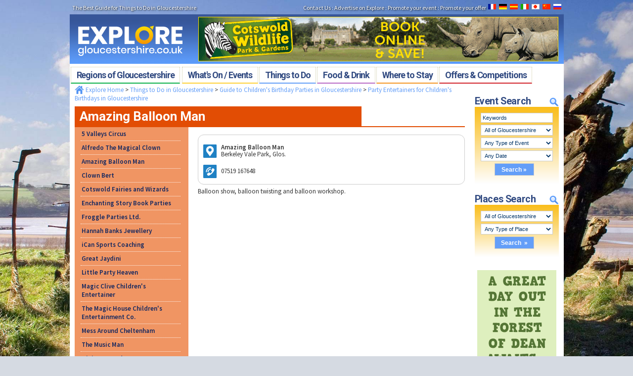

--- FILE ---
content_type: text/html
request_url: https://www.exploregloucestershire.co.uk/Amazing-Balloon-Man/
body_size: 104826
content:

<!DOCTYPE html PUBLIC "-//W3C//DTD XHTML 1.0 Transitional//EN" "http://www.w3.org/TR/xhtml1/DTD/xhtml1-transitional.dtd">
<html xmlns="http://www.w3.org/1999/xhtml" xmlns:og="http://ogp.me/ns#">
<head>
<base target="_top" href="/">
<link rel="Shortcut Icon" href="/favicon.ico">
<title>Amazing Balloon Man</title>
<meta name="Description" content="Amazing Balloon Man in Berkeley - childrens entertainers for birthday parties in Gloucestershire">
<meta name="Keywords" content="childrens entertainers in gloucestershire, childrens entertainers in cheltenham, childrens entertainers in tewkesbury, childrens entertainers in gloucester, childrens entertainers in cirencester, childrens entertainers in stroud, childrens entertainers in the cotswolds, childrens entertainers in the forest of dean, kids entertainers in gloucester, kids entertainers in cheltenham">
<!-- Global site tag (gtag.js) - Google Analytics -->
<script async src="https://www.googletagmanager.com/gtag/js?id=UA-2422222-1"></script>
<script>
  window.dataLayer = window.dataLayer || [];
  function gtag(){dataLayer.push(arguments);}
  gtag('js', new Date());

  gtag('config', 'UA-2422222-1');
</script>

<meta name="referrer" content="origin">
<!-- Facebook Pixel Code -->
<script>
  !function(f,b,e,v,n,t,s)
  {if(f.fbq)return;n=f.fbq=function(){n.callMethod?
  n.callMethod.apply(n,arguments):n.queue.push(arguments)};
  if(!f._fbq)f._fbq=n;n.push=n;n.loaded=!0;n.version='2.0';
  n.queue=[];t=b.createElement(e);t.async=!0;
  t.src=v;s=b.getElementsByTagName(e)[0];
  s.parentNode.insertBefore(t,s)}(window, document,'script',
  'https://connect.facebook.net/en_US/fbevents.js');
  fbq('init', '195043590889809');
  fbq('track', 'PageView');
</script>
<noscript><img height="1" width="1" style="display:none"
  src="https://www.facebook.com/tr?id=195043590889809&ev=PageView&noscript=1"
/></noscript>
<!-- End Facebook Pixel Code -->
<script src="https://www.google.com/recaptcha/api.js" async defer></script>
<meta name="author" content="mintmedia.co.uk">
<link rel="canonical" href="https://www.exploregloucestershire.co.uk/Amazing-Balloon-Man/" />
<meta http-equiv="Content-Type" content="text/html;charset=ISO-8859-1">
<meta http-equiv="X-UA-Compatible" content="IE=10; IE=9; IE=8; IE=7; IE=EDGE" />

<link href="css/reset.css" rel="stylesheet" type="text/css" />
<link href="css/styles8.css" rel="stylesheet" type="text/css" />
<meta content="telephone=no" name="format-detection">
<meta content="width=device-width, user-scalable=no, initial-scale=1" name="viewport">
<link rel="stylesheet" href="https://maxcdn.bootstrapcdn.com/font-awesome/4.4.0/css/font-awesome.min.css">
<link href="css/styles_pagetemplate.css" rel="stylesheet" type="text/css" />

<link href="css/menu.css" rel="stylesheet" type="text/css" />
<link href='//fonts.googleapis.com/css?family=Open+Sans|Roboto:700|Source+Sans+Pro|Source+Sans+Pro:600' rel='stylesheet' type='text/css'>
<script type="text/javascript">
function MM_swapImgRestore() { //v3.0
  var i,x,a=document.MM_sr; for(i=0;a&&i<a.length&&(x=a[i])&&x.oSrc;i++) x.src=x.oSrc;
}
function MM_preloadImages() { //v3.0
  var d=document; if(d.images){ if(!d.MM_p) d.MM_p=new Array();
    var i,j=d.MM_p.length,a=MM_preloadImages.arguments; for(i=0; i<a.length; i++)
    if (a[i].indexOf("#")!=0){ d.MM_p[j]=new Image; d.MM_p[j++].src=a[i];}}
}

function MM_findObj(n, d) { //v4.01
  var p,i,x;  if(!d) d=document; if((p=n.indexOf("?"))>0&&parent.frames.length) {
    d=parent.frames[n.substring(p+1)].document; n=n.substring(0,p);}
  if(!(x=d[n])&&d.all) x=d.all[n]; for (i=0;!x&&i<d.forms.length;i++) x=d.forms[i][n];
  for(i=0;!x&&d.layers&&i<d.layers.length;i++) x=MM_findObj(n,d.layers[i].document);
  if(!x && d.getElementById) x=d.getElementById(n); return x;
}

function MM_swapImage() { //v3.0
  var i,j=0,x,a=MM_swapImage.arguments; document.MM_sr=new Array; for(i=0;i<(a.length-2);i+=3)
   if ((x=MM_findObj(a[i]))!=null){document.MM_sr[j++]=x; if(!x.oSrc) x.oSrc=x.src; x.src=a[i+2];}
}
</script>



<link type="text/css" href="/backoffice/css/ui-lightness/jquery-ui-1.7.2.custom.css" rel="stylesheet" />	
<script type="text/javascript" src="/js/jquery-1.10.2.min.js"></script>
<script type="text/javascript" src="/js/jquery-migrate-1.2.1.min.js"></script>
<script type="text/javascript" src="/backoffice/js/jquery-ui-1.7.2.custom.min.js"></script>
<script type="text/javascript" src="/js/jquery.hoverIntent.minified.js"></script>
<script type="text/javascript" src="/js/jquery.jcarousel.min.js"></script>  
<script type="text/javascript" src="/lightbox/jquery.fancybox.js?v=2.1.5"></script>
<link rel="stylesheet" type="text/css" href="/lightbox/jquery.fancybox.css?v=2.1.5" media="screen" />

<link rel="stylesheet" href="/stylesheets/navobile.css">


<script src="/javascripts/lib/modernizer.min.js"></script>
<script src="/javascripts/lib/jquery.navobile.min.js"></script>

<link rel="stylesheet" type="text/css" href="/slick/slick.css"/>
<script type="text/javascript" src="/slick/slick.min.js"></script>

<script type="text/javascript" language="javascript">
	function fireEvent(obj, evt) {

	    var fireOnThis = obj;
	    if (document.createEvent) {
	        var evObj = document.createEvent('MouseEvents');
	        evObj.initEvent(evt, true, false);
	        fireOnThis.dispatchEvent(evObj);

	    } else if (document.createEventObject) {
	        var evObj = document.createEventObject();
	        fireOnThis.fireEvent('on' + evt, evObj);
	    }
	
	}
$(document).ready(function() {
	    $('div.trigger-link a').click(function(event) {
	        event.stopPropagation();
	    });

	    $('div.trigger-link').click(function() {
	        fireEvent($(this).find('a').first()[0], 'click');
	    });	
   
});
</script>

    <script type="text/javascript" language="javascript">


	var NumberOfPanels = 2;
	function mycarousel_initCallback(carousel) {
	    $('.slidernumber').bind('click', function() {
	        carousel.scroll($.jcarousel.intval($(this).attr("mm:sidx")));
	        return false;
	    });
	    $('.news_previous').click(function(evt) {
	        carousel.prev();
	    });
	    $('.news_next').click(function(evt) {
	        carousel.next();
	    });
	    carousel.clip.hover(function() {
	        
	        carousel.stopAuto();
	    }, function() {
			
	        carousel.startAuto();
	    });    
	};


	



	function mycarousel_itemVisibleInCallbackAfterAnimation(carousel, item, idx, state) {
	    
	    var CorrectedIndex = idx;
	    if (idx > NumberOfPanels)
			CorrectedIndex = idx % NumberOfPanels;
		if (CorrectedIndex == 0)
			CorrectedIndex = NumberOfPanels;
	    //$("#paneltext"+CorrectedIndex).stop().show("slow");
	    
	    
	    $(".slidernumber").css('background-color', '#639EF8');
	    $("#ToPanel"+CorrectedIndex).css('background-color', '#FFFFFF');
	    
	    

	    
	};

	function mycarousel_itemVisibleOutCallbackAfterAnimation(carousel, item, idx, state) {

	    var CorrectedIndex = idx;
	    if (idx > NumberOfPanels)
			CorrectedIndex = idx % NumberOfPanels;
		if (CorrectedIndex == 0)
			CorrectedIndex = NumberOfPanels;
	};


        $(document).ready(function() {
            var $eventSearchHeader = jQuery('#whatsOnHeader');
            var $eventSearchFormCont = jQuery('#whatsOnCont');


	    $eventSearchHeader.click(function(e) {
	        e.preventDefault();
	        $eventSearchFormCont.toggleClass('active');
	    });


	    var $placeSearchHeader = jQuery('#placesFinderHeader');
	    var $placeSearchFormCont = jQuery('#placesFinderCont');


	    $placeSearchHeader.click(function(e) {
	        e.preventDefault();
	        $placeSearchFormCont.toggleClass('active');
	    });	    



	    var $menu = jQuery('#mobilemenu'),
	      $menulink = jQuery('.mobilemenu-link'),
	      $menuTrigger = jQuery('.has-submenu > a');

	    $menulink.click(function(e) {
	        e.preventDefault();
	        $menulink.toggleClass('active');
	        $menu.toggleClass('active');
	    });

	    $menuTrigger.click(function(e) {
	        e.preventDefault();
	        var $this = jQuery(this);
	        $this.toggleClass('active').next('ul').toggleClass('active');
	    });


	    $("#navigation").navobile({
	        cta: "#MobileSideNavButton",
	        changeDOM: true
	    });


$('#footerBannerSlide').slick({
  slidesToShow: 3,
  slidesToScroll: 3,
  autoplay: true,
  autoplaySpeed: 2000,
  arrows: false,
  dots: false,
  slide: 'a',
  responsive: [
    {
      breakpoint: 1024,
      settings: {
        slidesToShow: 3,
        slidesToScroll: 3,
        infinite: true,
      }
    },
    {
      breakpoint: 600,
      settings: {
        slidesToShow: 2,
        slidesToScroll: 2
      }
    },
    {
      breakpoint: 460,
      settings: {
        slidesToShow: 1,
        slidesToScroll: 1
      }
    } 
]
});
        $(".maxdropdown7").hover(function() { $(this).attr('size', '7'); }, function() { $(this).removeAttr("size"); });
            $(".fancybox").fancybox();
            getevents("", "");
            $("a").click(function() { this.blur() });
            $("button").click(function() {
                this.blur()
            });
            $("#headerNavLeft .special").not(".specialOn").hoverIntent(function() {

                $(this).addClass("specialOn");
                $("ul", $(this)).css("z-index", "2").show();
                $.datepicker._hideDatepicker();
                $(".specialSTD ul").hide();
                $("#start_date").blur();
                $("#end_date").blur()
            }, function() {

                $(this).removeClass("specialOn");
                $("ul", $(this)).hide()
            });
            $(".specialSTD").not(".specialOn").hoverIntent(
                function(event) {

                    $(this).addClass("specialOn");
                    $("ul", $(this)).css({ "z-index": "30", "left": $("#headerNavLeft").position().left, "top": $("#headerNavLeft").position().top + 40 }).show();
                    //alert('left:' + $("#headerNavLeft").css("left"))

                }, function(event) {


					
					


					if ( (!$(event.target).is('select')) ) {
					//if ( (!$(event.target).is('option')) && (!$(event.target).is('select')) && (!$(event.target).is('form')) ) {

						
						if ($("#ui-datepicker-div").css("display") != "block") {

						    $(this).removeClass("specialOn"); $("ul", $(this)).hide()
						}
					}



                });

				NumberOfPanels = $('#mycarousel').children('li').length;
				//console.log("Panels:"+$('#mycarousel').children('li').length);
				
				var sliderNumbers
				sliderNumbers = ""
				for (var sliderCounter=1;sliderCounter<=NumberOfPanels;sliderCounter++)
				{
					sliderNumbers += '<div class="slidernumber" id="ToPanel'+sliderCounter+'" mm:sidx="'+sliderCounter+'"></div>'
				}
				 $('#sliderNumbers').html(sliderNumbers);
				




				$('#mycarousel').jcarousel({
				    scroll: 1,
				    initCallback: mycarousel_initCallback,
				    auto: 5,
				    size: NumberOfPanels,
				    wrap: "circular",
				    buttonNextHTML: null,
				    buttonPrevHTML: null,
				    animation: 1000,
				    easing: "easeInOutExpo",
				    itemVisibleInCallback: {
				        onAfterAnimation: mycarousel_itemVisibleInCallbackAfterAnimation
				    },
				    itemVisibleOutCallback: {
				        onAfterAnimation: mycarousel_itemVisibleOutCallbackAfterAnimation
				    }
				});








                

			$("#MenuSearchStartDate").datepicker({dateFormat: 'dd/mm/yy', changeMonth: true, changeYear: true});

			$("#MenuSearchEndDate").datepicker({dateFormat: 'dd/mm/yy', changeMonth: true, changeYear: true});


        });





    //Get the Journey details from the Journeys Web Service
    function getevents(varMonth, varYear) {

/*

        var eventsJSON = { Month: varMonth, Year: varYear };

        $.ajax({
            type: "GET",
            url: "/webfeeds/events.asp",
            data: eventsJSON,
            success: GetEventsGood,
            dataType: "html",
            failure: GetEventsBad
        });
*/
    }

    //Journey lookup was sucessfull, process the results
    function GetEventsGood(response) {
            $("#EventCalendarContainer").html(response);
    }


    function GetEventsBad(error) {

        //The Ajax call failed, so renable the controls
    }        





    </script>
<style type="text/css">
.maxdropdown7 
{
    position:absolute;
    width: 243px;
}

.jcarousel-skin-tango .jcarousel-container-horizontal {
    width: 786px;
}
.ui-datepicker{ z-index: 9999 !important; display: none;}
.jcarousel-skin-tango .jcarousel-clip-horizontal {
    width: 786px;
}

#display {
    clear: both;
    width: auto;
    height: 250px;
    overflow: scroll;
    border: 1px solid #666;
    background-color: #fcfcfc;
    padding: 10px;
}
#container-100pct {

    width: 100%;
    overflow: hidden;

}
body
{ 	margin:0px auto;
	font-family:'Source Sans Pro', Arial, Verdana, Geneva, sans-serif;
	font-weight:none;
	background: url(/images/hm-highlights/bg2.jpg) no-repeat top center fixed; 
	-webkit-background-size: cover;
	-moz-background-size: cover;
	-o-background-size: cover;
	background-size: cover;

}
</style>    
<style>



/* [ - - - + ] */
@media screen and (min-width: 1010px) { 
    #eventSearchFormCont
    {
        display: block;
    } 
    #eventSearchFormCont.active
    {
        display: block;
    }

    #placeSearchFormCont
    {
        display: block;
    } 
    #placeSearchFormCont.active
    {
        display: block;
    }    
    
    .rightsearchcontent {
        float: right;
        width: 190px;
    }

   
}
/* [ - - + - ] */
@media screen and (max-width: 1009px) and (min-width: 768px) { 
    #eventSearchFormcont
    {
        display: block;
    } 
    #eventSearchFormCont.active
    {
        display: block;
    }

    #placeSearchFormCont
    {
        display: block;
    } 
    #placeSearchFormCont.active
    {
        display: block;
    }       
    
    .rightsearchcontent {
        float: right;
        width: 170px;
    }
    
}
/* [ - + - - ] */
@media screen and (max-width: 767px) and (min-width: 401px) {
    #eventSearchFormCont
    {
        display: none;
    } 
    #eventSearchFormCont.active
    {
        display: block;
    }

    #placeSearchFormCont
    {
        display: none;
    } 
    #placeSearchFormCont.active
    {
        display: block;
    }   
    
    .rightsearchcontent {
        float: auto;
        width: 100%;
    }
    
}
/* [ + - - - ] */
@media screen and (max-width: 400px) {
    #eventSearchFormCont
    {
        display: none;
    } 
    #eventSearchFormCont.active
    {
        display: block;
    }

    #placeSearchFormCont
    {
        display: none;
    } 
    #placeSearchFormCont.active
    {
        display: block;
    } 
    
    .rightsearchcontent {
        float: auto;
        width: 100%;
    }    
}

</style>

</head>

<body bgcolor="#FFFFFF"  onload="addLinkerEvents()">
<div id="content">
<div class="minttest-browserwidth">&nbsp;</div>
<div id="container">


  <div id="header_container">
<div id="top_subnav">
<div id="subnav-left" class="showDesktop showTablet">The Best Guide for Things to Do in Gloucestershire</div>
<div id="subnav-right" class="showDesktop showTablet"><a href="/page236.asp" title="Contact Explore Gloucestershire">Contact Us</a><!--<a href="/about/">About Us</a>--> :  <a href="/advertise/" title="Advertise on Explore Gloucestershire">Advertise on Explore</a> :  <a href="/page347.asp" title="Promote your event on Explore Gloucestershire">Promote your event</a> :  <a href="/page949.asp" title="Promote your offers with Explore Gloucestershire">Promote your offer</a>&nbsp;&nbsp;<img src="images/elements/google-translate.png" title="Translate Explore Gloucestershire" alt="Translate Explore Gloucestershire" width="148" height="11" align="absmiddle" usemap="#translate"/></div>
<div style="clear:both" class="showDesktop showTablet"></div>
</div>
                <map id="translate" name="translate" class="showDesktop showTablet">
<area alt="French" href="https://translate.google.com/translate?hl=&sl=en&tl=fr&u=https%3A%2F%2Fwww.exploregloucestershire.co.uk%2F" coords="0,0,20,14" shape="rect">
<area alt="German" href="https://translate.google.com/translate?hl=&sl=en&tl=de&u=https%3A%2F%2Fwww.exploregloucestershire.co.uk%2F" coords="22,0,41,15" shape="rect">
<area alt="Spanish" href="https://translate.google.com/translate?sl=en&tl=es&u=http%3A%2F%2Fwww.exploregloucestershire.co.uk%2F" coords="44,1,64,16" shape="rect">
<area alt="Italian" href="https://translate.google.com/translate?hl=&sl=en&tl=it&u=https%3A%2F%2Fwww.exploregloucestershire.co.uk%2F" coords="67,0,85,17" shape="rect">
<area alt="Japanese" href="https://translate.google.com/translate?hl=&sl=en&tl=ja&u=https%3A%2F%2Fwww.exploregloucestershire.co.uk%2F" coords="88,1,106,18" shape="rect">
<area alt="Chinese" href="https://translate.google.com/translate?hl=&sl=en&tl=zh-CN&u=https%3A%2F%2Fwww.exploregloucestershire.co.uk%2F" coords="110,0,131,18" shape="rect">
<area alt="Russian" href="https://translate.google.com/translate?hl=&sl=en&tl=ru&u=https%3A%2F%2Fwww.exploregloucestershire.co.uk%2F" coords="134,0,149,11" shape="rect">
</map>

    
<div id="logo_and_banner">
<div class="showTablet showTabletMini showMobile showMobileMini mobilemenu-linkcontainer"><a class="mobilemenu-link  fa fa-bars fa-2x" href="#mobilemenu"><p style="display:none">Menu</p></a></div>
      <div id="explorelogo" onclick="location.href='/default.asp';" style="cursor:pointer;"><img src="images/elements/exploregloucestershire-logo.png" alt="Explore Gloucestershire - Your Gloucestershire what's on and places guide, including local news & reviews from throughout Gloucestershire" title="Explore Gloucestershire - Your Gloucestershire what's on and places guide, including local news & reviews from throughout Gloucestershire"  /></div>
<div id="Banner-top-long" class="showDesktop showTablet showTabletMini"><a href="https://www.cotswoldwildlifepark.co.uk/" title="Things to do in the Cotswolds | Cotswold Wildlife Park"  target="_blank" onClick="return bannerlink(this, 'Outbound Link','Things to do in the Cotswolds | Cotswold Wildlife Park', true);" ><img src="/upload/pagebanner/5636_O.GIF" class="ad_banner ad_banner_728_90" title="Days out in the Cotswolds | Cotswold Wildlife Park" alt="Days out in the Cotswolds | Cotswold Wildlife Park"/></a></div>
    </div>
    
    
<div class="showTablet showTabletMini showMobile showMobileMini">
    <nav id="mobilemenu" class="mobilemenu">
    <ul>  
        <li class="has-submenu">
            <a href="#">Regions&nbsp;of&nbsp;Gloucestershire</a>
            <ul class="sub-menu">                               
                <li><a href="/page212.asp" title="Explore City of Gloucester">City of Gloucester</a></li>
                <li><a href="/page223.asp" title="Explore Cheltenham Spa">Cheltenham Spa</a></li>
                <li><a href="/page219.asp" title="Explore The Cotswolds">The Cotswolds</a></li>
                <li><a href="/page226.asp" title="Explore The Forest of Dean & Wye Valley">The Forest of Dean & Wye Valley</a></li>
                <li><a href="/page497.asp" title="Explore South Gloucestershire & Severn Vale">South Gloucestershire & Severn Vale</a></li>
				<li><a href="/Cirencester/" title="Cirencester">Cirencester</a></li>
				<li><a href="/Stroud/" title="Stroud">Stroud</a></li>
				<li><a href="/page2427.asp" title="Tewkesbury">Tewkesbury</a></li>
			   <li><a href="/page294.asp" title="Explore Maps of Gloucestershire">Maps of Gloucestershire</a></li>
                <li><a href="/page338.asp" title="Explore Travel Information">Travel Information</a></li>
                <li><a href="/page1487.asp" title="Explore Gloucestershire Webcams">Gloucestershire Webcams</a></li>
            </ul>
        </li>
        <li class="has-submenu">
            <a href="#">What's&nbsp;On&nbsp;/&nbsp;Events</a>
            <ul class="sub-menu">
                <li><a href="/page235.asp" title="Gloucestershire What's On">Gloucestershire What's On Homepage</a></li>
                <li><a href="/eventsearch.asp?Keywords=Keywords&EventCat1ID=0&EventCat2ID=0&SearchDateRange=2&SearchStartDate=dd%2Fmm%2Fyyyy&SearchEndDate=dd%2Fmm%2Fyyyy&Reply=YES&button.x=55&button.y=23" title="Gloucestershire What's On this month">Gloucestershire What's On this December</a></li>            	
                <li><a href="/eventsearch.asp?Keywords=Keywords&EventCat1ID=0&EventCat2ID=6&SearchDateRange=0&SearchStartDate=dd%2Fmm%2Fyyyy&SearchEndDate=dd%2Fmm%2Fyyyy&Reply=YES&button=Search+%BB" title="Family Events in Gloucestershire">Family Events in Gloucestershire</a></li>
				<li><a href="/School-Holiday-in-Gloucestershire/" title="School Holidays in Gloucestershire">School Holidays in Gloucestershire</a></li>
                <li><a href="/page325.asp" title="Local Gloucestershire News & Reviews">Local News & Reviews</a></li>
                <li><a href="/page347.asp" title="Promote your Gloucestershire Event">Promote your Event</a></li>
				<li><a href="/Gloucestershire-Community-Events-News/" title="Gloucestershire Community Events and News">Community Events &amp; News</a></li>
            </ul>
      </li>                  
        <li class="has-submenu">
            <a href="#">Things&nbsp;to&nbsp;Do</a>
            <ul class="sub-menu">
                <li><a href="/page1807.asp" title="Things to do in the City of Gloucester">Gloucester</a></li>
                <li><a href="/page1808.asp" title="Things to do in Cheltenham Spa">Cheltenham</a></li>
                <li><a href="/page1809.asp" title="Things to do in The Cotswolds">The Cotswolds</a></li>
                <li><a href="/page1810.asp" title="Things to do in The Forest of Dean & Wye Valley">The Forest of Dean & Wye Valley</a></li>
                <li><a href="/page1811.asp" title="Things to do in South Gloucestershire & Severn Vale">South Gloucestershire & Severn Vale</a></li>
                <li><a href="/page759.asp" title="Discounts & Offers Gloucestershire">Discounts & Offers</a></li>                                
                <li><a href="/page1486.asp" title="Gloucestershire Visitor Attractions">Visitor Attractions</a></li>
                <li><a href="/page1485.asp" title="Gloucestershire Fun & Activities">Fun & Activities</a></li>
                <li><a href="/page1484.asp" title="Gloucestershire Museums & Heritage">Museums & Heritage</a></li>
                <li><a href="/page1812.asp" title="Gloucestershire Places of Interest">Places of Interest</a></li>
                <li><a href="/page1270.asp" title="Gloucestershire Walks">Gloucestershire Walks</a></li>
                <li><a href="/page1238.asp" title="Childrens Birthday Parties Gloucestershire">Childrens Birthday Parties</a></li>
                <li><a href="/Weddings-in-Gloucestershire" title="Gloucestershire Weddings">Gloucestershire Weddings</a></li>
            </ul>
        </li>
        <li class="has-submenu">
            <a href="#">Food&nbsp;&amp;&nbsp;Drink</a>
            <ul class="sub-menu">
                <li><a href="/page1481.asp" title="Food & Drink Gloucestershire">Food & Drink Homepage</a></li>
                <li><a href="/page298.asp" title="Food & Drink City of Gloucester">City of Gloucester</a></li>
                <li><a href="/page208.asp" title="Food & Drink Cheltenham Spa">Cheltenham Spa</a></li>
                <li><a href="/page234.asp" title="Food & Drink The Cotswolds">The Cotswolds</a></li>
                <li><a href="/page233.asp" title="Food & Drink The Forest of Dean & Wye Valley">The Forest of Dean & Wye Valley</a></li>
                <li><a href="/Food-and-Drink-Festivals-Events-Gloucestershire/" title="Food & Drink Festivals & Events Gloucestershire">Food & Drink Festivals & Events</a></li>
                <li><a href="/page1480.asp" title="Gloucestershire Country Pubs">Country Pubs</a></li>
                <li><a href="/page948.asp" title="Eating Out Offers Gloucestershire">Eating Out Offers</a></li>
                <li><a href="/page1286.asp" title="Farm Shops & Markets Gloucestershire">Farm Shops & Markets</a></li>
            </ul>
        </li>
        <li class="has-submenu">
            <a href="#">Where&nbsp;to&nbsp;Stay</a>
            <ul class="sub-menu">
                <li><a href="/page1823.asp" title="Where to Stay Gloucestershire">Where to Stay Homepage</a></li>
                <li><a href="/page264.asp" title="Where to Stay City of Gloucester">City of Gloucester</a></li>
                <li><a href="/page258.asp" title="Where to Stay Cheltenham Spa">Cheltenham Spa</a></li>
                <li><a href="/page238.asp" title="Where to Stay The Cotswolds">The Cotswolds</a></li>
                <li><a href="/page237.asp" title="Where to Stay The Forest of Dean & Wye Valley">The Forest of Dean & Wye Valley</a></li>
                <li><a href="/page498.asp" title="Where to Stay Tewkesbury & Severn Vale">Tewkesbury & Severn Vale</a></li>
                <li><a href="/page1800.asp" title="Hotels Gloucestershire">Hotels</a></li>
                <li><a href="/page1802.asp" title="B&Bs / Guest Houses Gloucestershire">B&Bs / Guest Houses</a></li>
                <li><a href="/page1801.asp" title="Self Catering Accommodation Gloucestershire">Self Catering Accommodation</a></li>
                <li><a href="/page1803.asp" title="Caravan & Camping Gloucestershire">Caravan & Camping</a></li>
            </ul>
        </li>
        <li class="has-submenu">
            <a href="#">Offers&nbsp;&amp;&nbsp;Competitions</a>
            <ul class="sub-menu">
                <li><a href="/page333.asp" title="Monthly Gloucestershire Competition">December Competition</a></li>
                <li><a href="/page1131.asp" title="Latest Gloucestershire Offers">Latest December Offers...</a></li>
                <li><a href="/page759.asp" title="Gloucestershire Offers">Offers by Categories</a></li>
                <li><a href="/page335.asp" title="Gloucestershire Photography">Photography Competition</a></li>
                <li><a href="/page1482.asp" title="Gloucestershire Special Competitions">Special Competitions</a></li>
                <li><a href="/page336.asp" title="Gloucestershire Past Competitions">Past Competition &amp; Answers</a></li>
            </ul>
        </li>
    </ul>
</nav>
</div>
<div style="display:none">
    <nav id="navigation">
    <div id="MobileSideNav">
   
    <ul><li class='toppage'><!--START mobilesectionnavtemplate.asp-->
<a id="MOBILELINKPAGE1239" href="/Childrens-Birthday-Party-Entertainers-in-Gloucestershire/" title="Party Entertainers for Children's Birthdays in Gloucestershire">Party Entertainers for Children's Birthdays in Gloucestershire</a>
<!--END mobilesectionnavtemplate.asp-->
</li><li><!--START mobilesectionnavtemplate.asp-->
<a id="MOBILELINKPAGE2091" href="page2091.asp" title="5 Valleys Circus">5 Valleys Circus</a>
<!--END mobilesectionnavtemplate.asp-->
</li><li><!--START mobilesectionnavtemplate.asp-->
<a id="MOBILELINKPAGE2086" href="page2086.asp" title="Alfredo The Magical Clown">Alfredo The Magical Clown</a>
<!--END mobilesectionnavtemplate.asp-->
</li><li><!--START mobilesectionnavtemplate.asp-->
<a id="MOBILELINKPAGE2115" href="page2115.asp" title="Amazing Balloon Man">Amazing Balloon Man</a>
<!--END mobilesectionnavtemplate.asp-->
</li><li><!--START mobilesectionnavtemplate.asp-->
<a id="MOBILELINKPAGE2081" href="page2081.asp" title="Clown Bert">Clown Bert</a>
<!--END mobilesectionnavtemplate.asp-->
</li><li><!--START mobilesectionnavtemplate.asp-->
<a id="MOBILELINKPAGE2092" href="page2092.asp" title="Cotswold Fairies and Wizards">Cotswold Fairies and Wizards</a>
<!--END mobilesectionnavtemplate.asp-->
</li><li><!--START mobilesectionnavtemplate.asp-->
<a id="MOBILELINKPAGE2087" href="page2087.asp" title="Enchanting Story Book Parties">Enchanting Story Book Parties</a>
<!--END mobilesectionnavtemplate.asp-->
</li><li><!--START mobilesectionnavtemplate.asp-->
<a id="MOBILELINKPAGE2075" href="page2075.asp" title="Froggle Parties Ltd.">Froggle Parties Ltd.</a>
<!--END mobilesectionnavtemplate.asp-->
</li><li><!--START mobilesectionnavtemplate.asp-->
<a id="MOBILELINKPAGE2090" href="page2090.asp" title="Hannah Banks Jewellery">Hannah Banks Jewellery</a>
<!--END mobilesectionnavtemplate.asp-->
</li><li><!--START mobilesectionnavtemplate.asp-->
<a id="MOBILELINKPAGE2094" href="page2094.asp" title="iCan Sports Coaching">iCan Sports Coaching</a>
<!--END mobilesectionnavtemplate.asp-->
</li><li><!--START mobilesectionnavtemplate.asp-->
<a id="MOBILELINKPAGE2097" href="page2097.asp" title="Great Jaydini">Great Jaydini</a>
<!--END mobilesectionnavtemplate.asp-->
</li><li><!--START mobilesectionnavtemplate.asp-->
<a id="MOBILELINKPAGE2080" href="page2080.asp" title="Little Party Heaven">Little Party Heaven</a>
<!--END mobilesectionnavtemplate.asp-->
</li><li><!--START mobilesectionnavtemplate.asp-->
<a id="MOBILELINKPAGE2096" href="page2096.asp" title="Magic Clive Children's Entertainer">Magic Clive Children's Entertainer</a>
<!--END mobilesectionnavtemplate.asp-->
</li><li><!--START mobilesectionnavtemplate.asp-->
<a id="MOBILELINKPAGE2079" href="page2079.asp" title="The Magic House Children's Entertainment Co.">The Magic House Children's Entertainment Co.</a>
<!--END mobilesectionnavtemplate.asp-->
</li><li><!--START mobilesectionnavtemplate.asp-->
<a id="MOBILELINKPAGE2093" href="page2093.asp" title="Mess Around Cheltenham">Mess Around Cheltenham</a>
<!--END mobilesectionnavtemplate.asp-->
</li><li><!--START mobilesectionnavtemplate.asp-->
<a id="MOBILELINKPAGE2064" href="page2064.asp" title="The Music Man">The Music Man</a>
<!--END mobilesectionnavtemplate.asp-->
</li><li><!--START mobilesectionnavtemplate.asp-->
<a id="MOBILELINKPAGE2089" href="page2089.asp" title="Ninja Tots Ltd.">Ninja Tots Ltd.</a>
<!--END mobilesectionnavtemplate.asp-->
</li><li><!--START mobilesectionnavtemplate.asp-->
<a id="MOBILELINKPAGE2082" href="page2082.asp" title="Party Kidz Childrens Entertainer">Party Kidz Childrens Entertainer</a>
<!--END mobilesectionnavtemplate.asp-->
</li><li><!--START mobilesectionnavtemplate.asp-->
<a id="MOBILELINKPAGE2293" href="page2293.asp" title="Phil�s Childrens Parties">Phil�s Childrens Parties</a>
<!--END mobilesectionnavtemplate.asp-->
</li><li><!--START mobilesectionnavtemplate.asp-->
<a id="MOBILELINKPAGE2077" href="page2077.asp" title="Razamatazz">Razamatazz</a>
<!--END mobilesectionnavtemplate.asp-->
</li><li><!--START mobilesectionnavtemplate.asp-->
<a id="MOBILELINKPAGE2083" href="page2083.asp" title="Roaming Reptiles">Roaming Reptiles</a>
<!--END mobilesectionnavtemplate.asp-->
</li><li><!--START mobilesectionnavtemplate.asp-->
<a id="MOBILELINKPAGE2323" href="page2323.asp" title="Science Boffins">Science Boffins</a>
<!--END mobilesectionnavtemplate.asp-->
</li><li><!--START mobilesectionnavtemplate.asp-->
<a id="MOBILELINKPAGE2098" href="page2098.asp" title="Sublime Science Party Gloucestershire">Sublime Science Party Gloucestershire</a>
<!--END mobilesectionnavtemplate.asp-->
</li><li><!--START mobilesectionnavtemplate.asp-->
<a id="MOBILELINKPAGE2084" href="page2084.asp" title="Wild Kids Reptile Parties">Wild Kids Reptile Parties</a>
<!--END mobilesectionnavtemplate.asp-->
</li></ul>
    </div>
    </nav>
</div>
    
         <div class="showDesktop">
            <div id="headerNav" class="menu_Nav MuseoSlab-500">
                <ul id="headerNavLeft" class="new_headerNavLeft">
                    
                     <li class="menu1 specialSTD menu_regions">
						<h4 title="Regions of Gloucestershire">Regions&nbsp;of&nbsp;Gloucestershire</h4>
						<ul class="custom content_regions">
							<div class="nav_container">
                                <div class="hero"><a href="https://www.thebreweryquarter.com" title="Things to do in Cheltenham - The Brewery Quarter"  target="_blank" onClick="return bannerlink(this, 'Outbound Link','Things to do in Cheltenham - The Brewery Quarter', true);" ><img src="/upload/pagebanner/5074_O.JPG" class="ad_banner ad_banner_290_200" title="Places to eat in Cheltenham - The Brewery Quarter" alt="Places to eat in Cheltenham - The Brewery Quarter"/></a></div>
                               
								<ul style="float:left; width:300px; margin-top:10px">
                                    <li><a href="/page212.asp" title="City of Gloucester">City of Gloucester</a></li>
                                    <li><a href="/page223.asp" title="Cheltenham Spa">Cheltenham Spa</a></li>
                                    <li><a href="/page219.asp" title="The Cotswolds">The Cotswolds</a></li>
                                    <li><a href="/page226.asp" title="The Forest of Dean & Wye Valley">The Forest of Dean & Wye Valley</a></li>
                                    <li><a href="/page497.asp" title="South Gloucestershire & Severn Vale">The Severn Vale</a></li>
									<li><a href="/Cirencester/" title="Cirencester">Cirencester</a></li>
									<li><a href="/Stroud/" title="Stroud">Stroud</a></li>
                                </ul>
                               
                                <div style="float:right; width:340px; padding:10px 10px 0px 0px; color:#314A81">
									<ul>
										<li><a href="/page2427.asp" title="Tewkesbury">Tewkesbury</a></li>
										<li><a href="/page294.asp" title="Maps of Gloucestershire">Maps of Gloucestershire</a></li>
										<li><a href="/page338.asp" title="Gloucestershire Travel Information">Travel Information</a></li>
										<li><a href="/page1487.asp" title="Gloucestershire Webcams">Gloucestershire Webcams</a></li>
                                        <li><a href="/Advertise" title="Promote your Business">Promote your Business</a></li>
                                        
                                    </ul>
                                </div>
                            </div>
                        </ul>
                    </li>
                    <li class="menu1 menu1first specialSTD menu_whatson">
                        <h4 title="Whats on in Gloucestershire / Events in Gloucestershire">What's&nbsp;On&nbsp;/&nbsp;Events</h4>
                        <ul class="custom content_whatson">
                            <div class="nav_container custom content_whatson">
                                <div class="hero"><a href="https://www.thebreweryquarter.com/offers-and-events" title="Christmas in Cheltenham | The Brewery Quarter Competition"  target="_blank" onClick="return bannerlink(this, 'Outbound Link','Christmas in Cheltenham | The Brewery Quarter Competition', true);" ><img src="/upload/pagebanner/5670_O.JPG" class="ad_banner ad_banner_290_200" title="The Brewery Quarter Competition | Christmas in Cheltenham" alt="The Brewery Quarter Competition | Christmas in Cheltenham"/></a></div>
                                <ul style="float:left; width:300px; margin-top:10px">
                                    <li><a href="/page235.asp" title="Gloucestershire Whats On - Gloucestershire Events - Homepage">Gloucestershire&nbsp;What's&nbsp;On&nbsp;Homepage</a></li>
                                    <li><a href="/eventsearch.asp?Keywords=Keywords&EventCat1ID=0&EventCat2ID=0&SearchDateRange=2&SearchStartDate=dd%2Fmm%2Fyyyy&SearchEndDate=dd%2Fmm%2Fyyyy&Reply=YES&button.x=55&button.y=23" title="Gloucestershire December Whats On / December Events in Gloucestershire">Gloucestershire What's On this December</a></li>
                                    
                                    <li><a href="/eventsearch.asp?Keywords=Keywords&EventCat1ID=0&EventCat2ID=6&SearchDateRange=0&SearchStartDate=dd%2Fmm%2Fyyyy&SearchEndDate=dd%2Fmm%2Fyyyy&Reply=YES&button=Search+%BB">Family Events in Gloucestershire</a></li>
                                    
                                    <li><a href="/School-Holiday-in-Gloucestershire/" title="School Holidays in Gloucestershire">School Holidays in Gloucestershire</a></li>
                                    
				
                                     
                                    <!--<li><a href="/Christmas-in-Gloucestershire/">Christmas in Gloucestershire</a></li>
                                    <li><a href="/page1806.asp" title="Gloucestershire Family Events">Family Events</a></li>-->
                                    
                                    
                                    
                                    <li><a href="/page325.asp" title="Gloucestershire Local News & Reviews">Local News & Reviews</a></li>
                                     <li><a href="/page347.asp" title="Promote your Gloucestershire Event">Promote your Event</a></li>
									<li><a href="/Gloucestershire-Community-Events-News/" title="Gloucestershire Community Events and News">Community Events &amp; News</a></li>
									
									
									
                                 </ul>
                                 <div  style="float:right; width:324px; padding:6px 6px 0px 0px; color:#314A81; border:1px solid #fdee9d; background-color:#ffe037; margin:20px 20px 10px 10px;background-image:url(/editable/images/elements/searchicon2.png); background-position:top right; background-repeat:no-repeat; ">
									<span style="color:#314A81; padding-left:10px;">Search for What's on / Events</span>
									<form action="eventsearch.asp" method="get" id=MenuEventSearchForm name=MenuEventSearchForm>
										&nbsp;&nbsp;&nbsp;<input name="Keywords" type="text" value="Keywords" size="10" class="searchtextbox2" onclick="if (this.value=='Keywords'){this.value=''}" onblur="if (this.value==''){this.value='Keywords'}"><br/>
										&nbsp;&nbsp;&nbsp;<select name="EventCat1ID" class="searchtextbox2">
											<option value="0" selected>All of Gloucestershire</option>


											<option value="1">GLOUCESTER</option>

											<option value="2">CHELTENHAM</option>

											<option value="7">THE COTSWOLDS</option>

											<option value="10">FOREST OF DEAN</option>

											<option value="3">SEVERN VALE</option>

											<option value="188">Berkeley</option>

											<option value="190">Bibury</option>

											<option value="193">Broadway</option>

											<option value="174">Bourton-on-the-Water</option>

											<option value="189">Burford</option>

											<option value="179">Chipping Campden</option>

											<option value="194">Chipping Sodbury</option>

											<option value="183">Cinderford</option>

											<option value="171">Cirencester</option>

											<option value="172">Coleford</option>

											<option value="177">Dursley</option>

											<option value="197">Fairford</option>

											<option value="286">Gloucester Docks</option>

											<option value="221">Kemerton</option>

											<option value="195">Lechlade</option>

											<option value="184">Lydney</option>

											<option value="192">Mitcheldean</option>

											<option value="169">Moreton-in-Marsh</option>

											<option value="187">Nailsworth</option>

											<option value="257">Malvern</option>

											<option value="182">Newent</option>

											<option value="185">Newnham-on-Severn</option>

											<option value="175">Northleach</option>

											<option value="178">Painswick</option>

											<option value="201">Ross-on-Wye</option>

											<option value="202">Slimbridge</option>

											<option value="176">Stow-on-the-Wold</option>

											<option value="220">South Gloucestershire</option>

											<option value="173">Stroud</option>

											<option value="186">Symonds Yat</option>

											<option value="191">Tetbury</option>

											<option value="170">Tewkesbury</option>

											<option value="207">Thornbury</option>

											<option value="180">Wotton-under-Edge</option>

											<option value="181">Winchcombe</option>

										</select>
										<br/>
										&nbsp;&nbsp;&nbsp;<select name="EventCat2ID" class="searchtextbox2 maxdropdown7">
											<option value="0" selected>Any Event</option>


											<option value="25">School Holidays</option>

											<option value="223">All Weather Event</option>

											<option value="143">Action &amp; Adventure</option>

											<option value="15">Animals, Birds &amp; Nature</option>

											<option value="5">Arts, Crafts &amp; Exhibitions</option>

											<option value="28">Charity Events</option>

											<option value="9">Children's Entertainment</option>

											<option value="247">Comedy</option>

											<option value="231">Dog Friendly</option>

											<option value="243">Everyman Theatre</option>

											<option value="6">Family</option>

											<option value="196">Farms</option>

											<option value="21">Festivals &amp; Shows</option>

											<option value="19">Food &amp; Drink</option>

											<option value="24">Free events</option>

											<option value="17">Markets &amp; Fayres</option>

											<option value="204">Health &amp; Beauty</option>

											<option value="26">Museums &amp; Heritage</option>

											<option value="16">Music, Theatre &amp; Cinema</option>

											<option value="22">Nightlife</option>

											<option value="228">Outdoor Theatre/Cinema</option>

											<option value="23">Parks, Gardens &amp; Arboretums</option>

											<option value="258">The Barn Theatre</option>

											<option value="251">The Roses Theatre</option>

											<option value="280">Severn Bore</option>

											<option value="166">Shopping &amp; Retail</option>

											<option value="138">Sporting Events</option>

											<option value="222">Town Hall</option>

											<option value="289">Traditional Events</option>

											<option value="225">Walks and Trails</option>

											<option value="205">Weddings</option>

											<option value="164">Workshops &amp; Talks</option>

											<option value="226">Valentine's Day</option>

											<option value="51">Easter</option>

											<option value="139">Mother's Day</option>

											<option value="227">Easter Hunts &amp; Trails</option>

											<option value="203">Father's Day</option>

											<option value="50">Halloween</option>

											<option value="159">Firework Displays</option>

											<option value="52">Christmas</option>

											<option value="152">Christmas (Lights switching-on)</option>

											<option value="153">Christmas (Activities)</option>

											<option value="151">Christmas (Where's Santa?)</option>

											<option value="234">Christmas tree sales</option>

											<option value="154">Christmas (Pantos/Entertainment)</option>

											<option value="155">Christmas (Markets, Fayres &amp; Shopping)</option>

											<option value="158">Christmas (Parties)</option>

											<option value="291">Christmas (Festive Dining)</option>

											<option value="156">Christmas (Concerts)</option>

											<option value="292">Christmas at DoubleTree by Hilton</option>

											<option value="157">Gift Vouchers</option>

											<option value="293">Community Events &amp; News</option>

										</select><br/>
										&nbsp;&nbsp;&nbsp;<select name="SearchDateRange" onchange="if (this[this.selectedIndex].value==4){$('#MenuSearchDates').show()}else{$('#MenuSearchDates').hide()}" class="searchtextbox2">
											<option value="0" selected>Any Date</option>
											<option value="5">Today</option>
											<option value="1">This Week</option>
											<option value="2">This Month</option>
											<option value="3">This Year</option>
											<option value="4">Select Date Range</option>
										</select><br/>
										<div id="MenuSearchDates" style="position:inline; z-index:10; overflow:visible; display:none">
											&nbsp;&nbsp;&nbsp;<span style="font-size:.8em;">From:</span>
											&nbsp;&nbsp;&nbsp;<input style="position: relative; z-index: 100000; width:60px" type="text" id="MenuSearchStartDate" name="SearchStartDate" value="dd/mm/yyyy" class="searchtextbox2">
											&nbsp;&nbsp;&nbsp;<span style="font-size:.8em;">To:</span>
											&nbsp;&nbsp;&nbsp;<input type="text" id="MenuSearchEndDate" name="SearchEndDate" value="dd/mm/yyyy" style="width:60px" class="searchtextbox2"><br/>
										</div>
										<input type="hidden" name="Reply" value="YES">
                                        <input type="submit" name="button" value="Search &raquo;" style="float:right;" class="inputbutton"/>
										<!--<center>
											<input type="image" src="/editable/images/search-boxbutton.gif" name="button" border="0"  />
										</center> -->
									</form>
								</div>
                            </div>
						</ul>
                    </li>                  
                    <li class="menu1 specialSTD menu_things">
                        <h4 title="Things to see and do in Gloucestershire">Things&nbsp;to&nbsp;Do</h4>
                        <ul class="custom content_things">
                            <div class="nav_container">
                                <div class="hero"><a href="https://www.berkeley-castle.com/restaurant/" title="Kitchen Garden at Berkeley Castle"  target="_blank" onClick="return bannerlink(this, 'Outbound Link','Kitchen Garden at Berkeley Castle', true);" ><img src="/upload/pagebanner/5005_O.JPG" class="ad_banner ad_banner_290_200" title="Restaurant at Berkeley Castle" alt="Restaurant at Berkeley Castle"/></a></div>
                                
								<ul style="float:left; width:300px; margin-top:10px">
									<li><a href="/page1807.asp" title="Things to do in the City of Gloucester">Gloucester</a></li>
									<li><a href="/page1808.asp" title="Things to do in Cheltenham Spa">Cheltenham</a></li>
									<li><a href="/page1809.asp" title="Things to do in The Cotswolds">The Cotswolds</a></li>
									<li><a href="/page1810.asp" title="Things to do in The Forest of Dean & Wye Valley">The Forest of Dean & Wye Valley</a></li>
									<li><a href="/page1811.asp" title="Things to do in South Gloucestershire & Severn Vale">South Gloucestershire & Severn Vale</a></li>
                                    <li><a href="/page759.asp" title="Discounts & Offers in Gloucestershire">Discounts & Offers</a></li>                                
								</ul>
                               
                               
								<div  style="float:right; width:340px; padding:10px 10px 0px 0px; color:#314A81">
									<ul>
										<li><a href="page1486.asp" title="Gloucestershire Visitor Attractions">Visitor Attractions</a></li>
										<li><a href="page1485.asp" title="Gloucestershire Fun & Activities">Fun & Activities</a></li>
										<li><a href="page1484.asp" title="Gloucestershire Museums & Heritage">Museums & Heritage</a></li>
										<li><a href="page1812.asp" title="Gloucestershire Places of Interest">Places of Interest</a></li>
                                        <li><a href="/page1270.asp" title="Gloucestershire Walks">Gloucestershire Walks</a></li>
                                        <li><a href="/page1238.asp" title="Gloucestershire Childrens Birthday Parties">Childrens Birthday Parties</a></li>
                                        <li><a href="/Weddings-in-Gloucestershire" title="Gloucestershire Weddings">Gloucestershire Weddings</a></li>
                                    </ul>
                                </div>
                            </div>
                        </ul>
                    </li>
                    <li class="menu1 specialSTD menu_food">
                        <h4 title="Gloucestershire Food and Drink">Food&nbsp;&amp;&nbsp;Drink</h4>
                        <ul class="custom content_food">
                            <div class="nav_container">
                                <div class="hero"><a href="https://www.berkeley-castle.com/restaurant/" title="Kitchen Garden at Berkeley Castle"  target="_blank" onClick="return bannerlink(this, 'Outbound Link','Kitchen Garden at Berkeley Castle', true);" ><img src="/upload/pagebanner/5045_O.JPG" class="ad_banner ad_banner_290_200" title="Restaurant at Berkeley Castle" alt="Restaurant at Berkeley Castle"/></a></div>
								<ul style="float:left; width:300px; margin-top:10px">
                                	<li><a href="/page1481.asp" title="Food & Drink in Gloucestershire">Food & Drink Homepage</a></li>
									<li><a href="/page298.asp" title="Food & Drink in City of Gloucester">City of Gloucester</a></li>
									<li><a href="/page208.asp" title="Food & Drink in Cheltenham Spa">Cheltenham Spa</a></li>
									<li><a href="/page234.asp" title="Food & Drink in The Cotswolds">The Cotswolds</a></li>
									<li><a href="/page233.asp" title="Food & Drink in The Forest of Dean & Wye Valley">The Forest of Dean & Wye Valley</a></li>
								</ul>
                                <div  style="float:right; width:340px; padding:10px 10px 0px 0px; color:#314A81">
									<ul>
                                    <li><a href="/Food-and-Drink-Festivals-Events-Gloucestershire/" title="Food & Drink Festivals & Events in Gloucestershire">Food & Drink Festivals & Events</a></li>
                                        <li><a href="/page1480.asp" title="Country Pubs in Gloucestershire">Country Pubs</a></li>
                                        <li><a href="/page948.asp" title="Eating Out Offers in Gloucestershire">Eating Out Offers</a></li>
										<li><a href="/page1286.asp" title="Farm Shops & Markets in Gloucestershire">Farm Shops & Markets</a></li>
                                    </ul>
                                </div>
                            </div>
                        </ul>
                    </li>
                    <li class="menu1 specialSTD menu_stay">
                        <h4 title="Where to stay in Gloucestershire">Where&nbsp;to&nbsp;Stay</h4>
                        <ul class="custom content_stay">
                            <div class="nav_container">
                                <div class="hero"><a href="https://www.hilton.com/en/hotels/glochdi-doubletree-cheltenham-cotswolds/offers/" title="Spa weekends in the Cotswolds | Special Offers 2025"  target="_blank" onClick="return bannerlink(this, 'Outbound Link','Spa weekends in the Cotswolds | Special Offers 2025', true);" ><img src="/upload/pagebanner/5175_O.GIF" class="ad_banner ad_banner_290_200" title="Spa breaks in the Cotswolds | Special Offers 2025" alt="Spa breaks in the Cotswolds | Special Offers 2025"/></a></div>
                                <ul style="float:left; width:300px; margin-top:10px">
                                	<li><a href="/page1823.asp" title="Where to Stay in Gloucestershire">Where to Stay Homepage</a></li>
                                    <li><a href="/page264.asp" title="Where to Stay in City of Gloucester">City of Gloucester</a></li>
                                    <li><a href="/page258.asp" title="Where to Stay in Cheltenham Spa">Cheltenham Spa</a></li>
                                    <li><a href="/page238.asp" title="Where to Stay in The Cotswolds">The Cotswolds</a></li>
                                    <li><a href="/page237.asp" title="Where to Stay in The Forest of Dean & Wye Valley">The Forest of Dean & Wye Valley</a></li>
                                    <li><a href="/page498.asp" title="Where to Stay in Tewkesbury & Severn Vale">Tewkesbury & Severn Vale</a></li>
                                </ul>
                                <div  style="float:right; width:340px; padding:10px 10px 0px 0px; color:#314A81">
									<ul>
										<li><a href="/page1800.asp" title="Hotels in Gloucestershire">Hotels</a></li>
										<li><a href="/page1802.asp" title="B&Bs / Guest Houses in Gloucestershire">B&Bs / Guest Houses</a></li>
										<li><a href="/page1801.asp" title="Self Catering Accommodation in Gloucestershire">Self Catering Accommodation</a></li>
										<li><a href="/page1803.asp" title="Caravan & Camping in Gloucestershire">Caravan & Camping</a></li>
                                    </ul>
                                </div>
                            </div>
                        </ul>
                    </li>
                    
                    <li class="menu1 specialSTD menu_offers">
                        <h4 title="Gloucestershire Offers and competitions">Offers&nbsp;&amp;&nbsp;Competitions</h4>
                        <ul class="custom content_offers">
                            <div class="nav_container">
                                <div class="hero"><a href="https://www.hilton.com/en/hotels/glochdi-doubletree-cheltenham-cotswolds/offers/" title="Spa weekends in the Cotswolds | Special Offers 2025"  target="_blank" onClick="return bannerlink(this, 'Outbound Link','Spa weekends in the Cotswolds | Special Offers 2025', true);" ><img src="/upload/pagebanner/5176_O.GIF" class="ad_banner ad_banner_290_200" title="Spa breaks in the Cotswolds | Special Offers 2025" alt="Spa breaks in the Cotswolds | Special Offers 2025"/></a></div>
                                <ul style="float:left; width:300px; margin-top:10px">
                                	<li><a href="/page333.asp" title="Explore Gloucestershire Competition">December Competition</a></li>
									<li><a href="/page1131.asp" title="December Offers and deals in Gloucestershire">Latest December Offers...</a></li>
									<li><a href="/page759.asp" title="Offers Gloucestershire">Offers by Categories</a></li>
                                    <li><a href="/Gloucestershire-Gift-Vouchers" title="Gloucestershire Gift Vouchers">Gloucestershire Gift Vouchers</a></li>
                                     
								</ul>
								<div style="float:right; width:340px; padding:10px 10px 0px 0px; color:#314A81">
									<ul>
										<li><a href="/page335.asp" title="2016 Gloucestershire Photography Competition">Photography Competition</a></li>
										<li><a href="/page1482.asp" title="Explore Gloucestershire Special Competitions">Special Competitions</a></li>
										<li><a href="/page336.asp" title="Explore Gloucestershire Past Competition &amp; Answers">Past Competition &amp; Answers</a></li>
                                    </ul>
                                </div>
                            </div>
                        </ul>
                    </li>
                </ul>
            </div>
</div>
  
  </div>  <div id="maincontent_container">   <div class="mobileleftcolumn-linkcontainer"><a id="MobileSideNavButton" class="mobileleftcolumn-link  fa fa-plus-square fa-2x" href="#"><p style="display:none">More</p></a></div>
  <div id="Banner-top-long" class="showMobileMini"><a href="https://www.mazes.co.uk/" title="Things to do in the Forest of Dean| Wye Valley Visitor Centre"  target="_blank" onClick="return bannerlink(this, 'Outbound Link','Things to do in the Forest of Dean| Wye Valley Visitor Centre', true);" ><img src="/upload/pagebanner/5348_O.GIF" class="ad_banner ad_banner_300_150" title="Days out in the Forest of Dean| Wye Valley Visitor Centre" alt="Days out in the Forest of Dean| Wye Valley Visitor Centre"/></a></div><div id="Banner-top-long" class="showMobile"><a href="https://www.mazes.co.uk/" title="Things to do in the Forest of Dean| Wye Valley Visitor Centre"  target="_blank" onClick="return bannerlink(this, 'Outbound Link','Things to do in the Forest of Dean| Wye Valley Visitor Centre', true);" ><img src="/upload/pagebanner/5345_O.GIF" class="ad_banner ad_banner_728_90" title="Days out in the Forest of Dean| Wye Valley Visitor Centre" alt="Days out in the Forest of Dean| Wye Valley Visitor Centre"/></a></div>
  
  <div style="clear:both"></div>
        
        <div  class="rightsearchcontent" style="text-align:center">
<div class="showDesktop showTablet">
<h2 id="eventSearchHeader" title="Gloucestershire Event Search - Find Gloucestershire events with our event finder">Event Search</h2><div id="eventSearchFormCont" class="boxorangetint" style="margin-top:0px;">
    <form action="eventsearch.asp" method="get" id=SidbarEventSearchForm name=SidbarEventSearchForm><td background="/editable/images/search-sm-bg.gif">
    
<input name="Keywords" type="text" value="Keywords" size="11" class="searchtextbox2" onclick="if (this.value=='Keywords'){this.value=''}" onblur="if (this.value==''){this.value='Keywords'}" style="width:95%"><br/>
     <select name="EventCat1ID" class="searchtextbox2" style="width:100%">
	<option value="0" selected>All of Gloucestershire</option>


	<option value="1">GLOUCESTER</option>

	<option value="2">CHELTENHAM</option>

	<option value="7">THE COTSWOLDS</option>

	<option value="10">FOREST OF DEAN</option>

	<option value="3">SEVERN VALE</option>

	<option value="188">Berkeley</option>

	<option value="190">Bibury</option>

	<option value="193">Broadway</option>

	<option value="174">Bourton-on-the-Water</option>

	<option value="189">Burford</option>

	<option value="179">Chipping Campden</option>

	<option value="194">Chipping Sodbury</option>

	<option value="183">Cinderford</option>

	<option value="171">Cirencester</option>

	<option value="172">Coleford</option>

	<option value="177">Dursley</option>

	<option value="197">Fairford</option>

	<option value="286">Gloucester Docks</option>

	<option value="221">Kemerton</option>

	<option value="195">Lechlade</option>

	<option value="184">Lydney</option>

	<option value="192">Mitcheldean</option>

	<option value="169">Moreton-in-Marsh</option>

	<option value="187">Nailsworth</option>

	<option value="257">Malvern</option>

	<option value="182">Newent</option>

	<option value="185">Newnham-on-Severn</option>

	<option value="175">Northleach</option>

	<option value="178">Painswick</option>

	<option value="201">Ross-on-Wye</option>

	<option value="202">Slimbridge</option>

	<option value="176">Stow-on-the-Wold</option>

	<option value="220">South Gloucestershire</option>

	<option value="173">Stroud</option>

	<option value="186">Symonds Yat</option>

	<option value="191">Tetbury</option>

	<option value="170">Tewkesbury</option>

	<option value="207">Thornbury</option>

	<option value="180">Wotton-under-Edge</option>

	<option value="181">Winchcombe</option>

</select>
<br/>
<select name="EventCat2ID" class="searchtextbox2" style="width:100%">
	<option value="0" selected>Any Type of Event</option>


	<option value="25">School Holidays</option>

	<option value="223">All Weather Event</option>

	<option value="143">Action &amp; Adventure</option>

	<option value="15">Animals, Birds &amp; Nature</option>

	<option value="5">Arts, Crafts &amp; Exhibitions</option>

	<option value="28">Charity Events</option>

	<option value="9">Children's Entertainment</option>

	<option value="247">Comedy</option>

	<option value="231">Dog Friendly</option>

	<option value="243">Everyman Theatre</option>

	<option value="6">Family</option>

	<option value="196">Farms</option>

	<option value="21">Festivals &amp; Shows</option>

	<option value="19">Food &amp; Drink</option>

	<option value="24">Free events</option>

	<option value="17">Markets &amp; Fayres</option>

	<option value="204">Health &amp; Beauty</option>

	<option value="26">Museums &amp; Heritage</option>

	<option value="16">Music, Theatre &amp; Cinema</option>

	<option value="22">Nightlife</option>

	<option value="228">Outdoor Theatre/Cinema</option>

	<option value="23">Parks, Gardens &amp; Arboretums</option>

	<option value="258">The Barn Theatre</option>

	<option value="251">The Roses Theatre</option>

	<option value="280">Severn Bore</option>

	<option value="166">Shopping &amp; Retail</option>

	<option value="138">Sporting Events</option>

	<option value="222">Town Hall</option>

	<option value="289">Traditional Events</option>

	<option value="225">Walks and Trails</option>

	<option value="205">Weddings</option>

	<option value="164">Workshops &amp; Talks</option>

	<option value="226">Valentine's Day</option>

	<option value="51">Easter</option>

	<option value="139">Mother's Day</option>

	<option value="227">Easter Hunts &amp; Trails</option>

	<option value="203">Father's Day</option>

	<option value="50">Halloween</option>

	<option value="159">Firework Displays</option>

	<option value="52">Christmas</option>

	<option value="152">Christmas (Lights switching-on)</option>

	<option value="153">Christmas (Activities)</option>

	<option value="151">Christmas (Where's Santa?)</option>

	<option value="234">Christmas tree sales</option>

	<option value="154">Christmas (Pantos/Entertainment)</option>

	<option value="155">Christmas (Markets, Fayres &amp; Shopping)</option>

	<option value="158">Christmas (Parties)</option>

	<option value="291">Christmas (Festive Dining)</option>

	<option value="156">Christmas (Concerts)</option>

	<option value="292">Christmas at DoubleTree by Hilton</option>

	<option value="157">Gift Vouchers</option>

	<option value="293">Community Events &amp; News</option>

 </select><br/>
<select name="SearchDateRange" onchange="if (this[this.selectedIndex].value==4){$('#SideSearchDates').show()}else{$('#SideSearchDates').hide()}" class="searchtextbox2" style="width:100%">
  <option value="0" selected>Any Date</option>
  <option value="5">Today</option>
  <option value="1">This Week</option>
  <option value="2">This Month</option>
  <option value="3">This Year</option>
  <option value="4">Select Date Range</option>
</select><br/>
<div id="SideSearchDates" style="position:inline; z-index:1; overflow:visible; display:none">
From:<br/>
<input type="text" id="SideSearchStartDate" name="SearchStartDate" value="dd/mm/yyyy" class="searchtextbox2"><br/>
<script type="text/javascript">
	$(function() {
		$("#SideSearchStartDate").datepicker({dateFormat: 'dd/mm/yy', changeMonth: true, changeYear: true});
	});
</script>
To:<br/>
<input type="text" id="SideSearchEndDate" name="SearchEndDate" value="dd/mm/yyyy" class="searchtextbox2"><br/>
<script type="text/javascript">
	$(function() {
		$("#SideSearchEndDate").datepicker({dateFormat: 'dd/mm/yy', changeMonth: true, changeYear: true});
	});
</script>
</div>
<input type="hidden" name="Reply" value="YES">
<center>
<input class="inputbutton" type="submit" value="Search &raquo;" name="button">

</center>
    
    </td></form>
</div><h2 id="placeSearchHeader" title="Gloucestershire Place Search - Find Gloucestershire events with our place finder">Places Search</h2><div id="placeSearchFormCont" class="boxorangetint" style="margin-top:0px">
    <form action="placesearch.asp" method="get" id=SidbarplacesearchForm name=SidbarplacesearchForm><td background="/editable/images/search-sm-bg.gif">
    

     <select name="EventCat1ID" class="searchtextbox2" style="width:100%">
	<option value="0" selected>All of Gloucestershire</option>


	<option value="1">GLOUCESTER</option>

	<option value="2">CHELTENHAM</option>

	<option value="7">THE COTSWOLDS</option>

	<option value="10">FOREST OF DEAN</option>

	<option value="3">SEVERN VALE</option>

	<option value="188">Berkeley</option>

	<option value="190">Bibury</option>

	<option value="193">Broadway</option>

	<option value="174">Bourton-on-the-Water</option>

	<option value="189">Burford</option>

	<option value="179">Chipping Campden</option>

	<option value="194">Chipping Sodbury</option>

	<option value="183">Cinderford</option>

	<option value="171">Cirencester</option>

	<option value="172">Coleford</option>

	<option value="177">Dursley</option>

	<option value="197">Fairford</option>

	<option value="286">Gloucester Docks</option>

	<option value="221">Kemerton</option>

	<option value="195">Lechlade</option>

	<option value="184">Lydney</option>

	<option value="192">Mitcheldean</option>

	<option value="169">Moreton-in-Marsh</option>

	<option value="187">Nailsworth</option>

	<option value="257">Malvern</option>

	<option value="182">Newent</option>

	<option value="185">Newnham-on-Severn</option>

	<option value="175">Northleach</option>

	<option value="178">Painswick</option>

	<option value="201">Ross-on-Wye</option>

	<option value="202">Slimbridge</option>

	<option value="176">Stow-on-the-Wold</option>

	<option value="220">South Gloucestershire</option>

	<option value="173">Stroud</option>

	<option value="186">Symonds Yat</option>

	<option value="191">Tetbury</option>

	<option value="170">Tewkesbury</option>

	<option value="207">Thornbury</option>

	<option value="180">Wotton-under-Edge</option>

	<option value="181">Winchcombe</option>

</select>
<br/>
<select name="EventCat2ID" class="searchtextbox2" style="width:100%">
	<option value="0" selected>Any Type of Place</option>


	<option value="34">Visitor Attractions</option>

	<option value="31">Activities &amp; Entertainment</option>

	<option value="30">Places to Eat</option>

	<option value="29">Places to Stay</option>

	<option value="48">Towns, Villages &amp; Locations</option>

	<option value="32">Museums &amp; Heritage</option>

	<option value="33">The Arts</option>

	<option value="130">Farm Shops, Markets &amp; Garden Centres</option>

	<option value="131">Out &amp; About</option>

	<option value="210">Weddings</option>

	<option value="214">Birthday Parties</option>

	<option value="144">Travel Information</option>

	<option value="236">The Brewery Quarter</option>

	<option value="239">Gloucester Quays</option>

	<option value="244">Ghosts of Gloucestershire</option>

	<option value="259">Shopping in Gloucestershire</option>

 </select><br/>

<input type="hidden" name="Reply" value="YES">
<center>
<input class="inputbutton" type="submit" value="Search  &raquo;" name="button">
</center>
    
    </form>
</div><br /><a href="https://www.mazes.co.uk/" title="Things to do in the Forest of Dean | Wye Valley Visitor Centre"  target="_blank" onClick="return bannerlink(this, 'Outbound Link','Things to do in the Forest of Dean | Wye Valley Visitor Centre', true);" ><img src="/upload/pagebanner/5635_O.GIF" class="ad_banner ad_banner_160_600" title="Days out in the Forest of Dean | Wye Valley Visitor Centre" alt="Days out in the Forest of Dean | Wye Valley Visitor Centre"/></a><br /><br /><a href="https://www.mazes.co.uk/" title="Things to do in the Forest of Dean | Wye Valley Visitor Centre"  target="_blank" onClick="return bannerlink(this, 'Outbound Link','Things to do in the Forest of Dean | Wye Valley Visitor Centre', true);" ><img src="/upload/pagebanner/5635_O.GIF" class="ad_banner ad_banner_160_600" title="Days out in the Forest of Dean | Wye Valley Visitor Centre" alt="Days out in the Forest of Dean | Wye Valley Visitor Centre"/></a>
    <p style="height:30px;"></p>
  </div>
  </div>  


  
  
   <div class="subpage_header_container">
   <div class="breadtrail"><a href="/"><img src="/editable/images/elements/homeicon.gif" alt="Explore Gloucestershire Home - click to return to the Explore Gloucestershire Homepage" title="Explore Gloucestershire Home - click to return to the Explore Gloucestershire Homepage" width="19" height="17" border="0" align="absmiddle" />&nbsp;Explore Home</a> &gt; <a href="/Things-to-Do-in-Gloucestershire/"><a href="/Things-to-Do-in-Gloucestershire/">Things to Do in Gloucestershire</a> &gt; <a href="/Amazing-Childrens-Birthday-Parties-in-Gloucestershire/"><a href="/Amazing-Childrens-Birthday-Parties-in-Gloucestershire/">Guide to Children's Birthday Parties in Gloucestershire</a> &gt; <a href="/Childrens-Birthday-Party-Entertainers-in-Gloucestershire/"><a href="/Childrens-Birthday-Party-Entertainers-in-Gloucestershire/">Party Entertainers for Children's Birthdays in Gloucestershire</a></div>
  
        
<!-- RL APRIL START  -->      
<!---->  
        
        
         
         <h2 id="placesFinderHeader" title="Gloucestershire Place Search - Find Gloucestershire events with our place finder">Places Search</h2><div id="placesFinderCont" class="boxorangetint" style="margin-top:0px">
    <form action="placesearch.asp" method="get" id="SidbarplacesearchForm" name="SidbarplacesearchForm">
    

     <select name="EventCat1ID" class="searchtextbox2" style="width:100%">
	<option value="0" selected="">All of Gloucestershire</option>


	<option value="1">GLOUCESTER</option>

	<option value="2">CHELTENHAM</option>

	<option value="7">THE COTSWOLDS</option>

	<option value="10">FOREST OF DEAN</option>

	<option value="3">SEVERN VALE</option>

	<option value="188">Berkeley</option>

	<option value="190">Bibury</option>

	<option value="193">Broadway</option>

	<option value="174">Bourton-on-the-Water</option>

	<option value="189">Burford</option>

	<option value="179">Chipping Campden</option>

	<option value="194">Chipping Sodbury</option>

	<option value="183">Cinderford</option>

	<option value="171">Cirencester</option>

	<option value="172">Coleford</option>

	<option value="177">Dursley</option>

	<option value="197">Fairford</option>

	<option value="221">Kemerton</option>

	<option value="195">Lechlade</option>

	<option value="184">Lydney</option>

	<option value="192">Mitcheldean</option>

	<option value="169">Moreton-in-Marsh</option>

	<option value="187">Nailsworth</option>

	<option value="182">Newent</option>

	<option value="185">Newnham-on-Severn</option>

	<option value="175">Northleach</option>

	<option value="178">Painswick</option>

	<option value="201">Ross-on-Wye</option>

	<option value="202">Slimbridge</option>

	<option value="176">Stow-on-the-Wold</option>

	<option value="220">South Gloucestershire</option>

	<option value="173">Stroud</option>

	<option value="186">Symonds Yat</option>

	<option value="191">Tetbury</option>

	<option value="170">Tewkesbury</option>

	<option value="207">Thornbury</option>

	<option value="180">Wotton-under-Edge</option>

	<option value="181">Winchcombe</option>

</select>
<br>
<select name="EventCat2ID" class="searchtextbox2" style="width:100%">
	<option value="0" selected="">Any Type of Place</option>


	<option value="34">Visitor Attractions</option>

	<option value="31">Activities &amp; Entertainment</option>

	<option value="30">Where to Eat</option>

	<option value="29">Where to Stay</option>

	<option value="48">Towns, Villages &amp; Locations</option>

	<option value="32">Museums &amp; Heritage</option>

	<option value="33">The Arts</option>

	<option value="130">Farm Shops, Markets &amp; Garden Centres</option>

	<option value="131">Out &amp; About</option>

	<option value="210">Weddings</option>

	<option value="214">Birthday Parties</option>

	<option value="144">Travel Information</option>

 </select><br>

<input name="Reply" value="YES" type="hidden">
<center>
<input class="inputbutton" value="Search  �" name="button" type="submit">
</center>
    
    </form>
</div>
         
  <!--  SPLIT  -->     
       
         
         <h2 id="whatsOnHeader" title="Gloucestershire Event Search - Find Gloucestershire events with our event finder">Event Search</h2><div id="whatsOnCont" class="boxorangetint" style="margin-top:0px;">
    <form action="eventsearch.asp" method="get" id="SidbarEventSearchForm" name="SidbarEventSearchForm">
    
<input name="Keywords" value="Keywords" size="11" class="searchtextbox2" onclick="if (this.value=='Keywords'){this.value=''}" onblur="if (this.value==''){this.value='Keywords'}" style="width:95%" type="text"><br>
     <select name="EventCat1ID" class="searchtextbox2" style="width:100%">
	<option value="0" selected="">All of Gloucestershire</option>


	<option value="1">GLOUCESTER</option>

	<option value="2">CHELTENHAM</option>

	<option value="7">THE COTSWOLDS</option>

	<option value="10">FOREST OF DEAN</option>

	<option value="3">SEVERN VALE</option>

	<option value="188">Berkeley</option>

	<option value="190">Bibury</option>

	<option value="193">Broadway</option>

	<option value="174">Bourton-on-the-Water</option>

	<option value="189">Burford</option>

	<option value="179">Chipping Campden</option>

	<option value="194">Chipping Sodbury</option>

	<option value="183">Cinderford</option>

	<option value="171">Cirencester</option>

	<option value="172">Coleford</option>

	<option value="177">Dursley</option>

	<option value="197">Fairford</option>

	<option value="221">Kemerton</option>

	<option value="195">Lechlade</option>

	<option value="184">Lydney</option>

	<option value="192">Mitcheldean</option>

	<option value="169">Moreton-in-Marsh</option>

	<option value="187">Nailsworth</option>

	<option value="182">Newent</option>

	<option value="185">Newnham-on-Severn</option>

	<option value="175">Northleach</option>

	<option value="178">Painswick</option>

	<option value="201">Ross-on-Wye</option>

	<option value="202">Slimbridge</option>

	<option value="176">Stow-on-the-Wold</option>

	<option value="220">South Gloucestershire</option>

	<option value="173">Stroud</option>

	<option value="186">Symonds Yat</option>

	<option value="191">Tetbury</option>

	<option value="170">Tewkesbury</option>

	<option value="207">Thornbury</option>

	<option value="180">Wotton-under-Edge</option>

	<option value="181">Winchcombe</option>

</select>
<br>
<select name="EventCat2ID" class="searchtextbox2" style="width:100%">
	<option value="0" selected>Any Type of Event</option>


	<option value="25">School Holidays</option>

	<option value="223">All Weather Event</option>

	<option value="143">Action &amp; Adventure</option>

	<option value="15">Animals, Birds &amp; Nature</option>

	<option value="5">Arts, Crafts &amp; Exhibitions</option>

	<option value="28">Charity Events</option>

	<option value="9">Children's Entertainment</option>

	<option value="247">Comedy</option>

	<option value="231">Dog Friendly</option>

	<option value="243">Everyman Theatre</option>

	<option value="6">Family</option>

	<option value="196">Farms</option>

	<option value="21">Festivals &amp; Shows</option>

	<option value="19">Food &amp; Drink</option>

	<option value="24">Free events</option>

	<option value="17">Markets &amp; Fayres</option>

	<option value="204">Health &amp; Beauty</option>

	<option value="26">Museums &amp; Heritage</option>

	<option value="16">Music, Theatre &amp; Cinema</option>

	<option value="22">Nightlife</option>

	<option value="228">Outdoor Theatre/Cinema</option>

	<option value="23">Parks, Gardens &amp; Arboretums</option>

	<option value="258">The Barn Theatre</option>

	<option value="251">The Roses Theatre</option>

	<option value="280">Severn Bore</option>

	<option value="166">Shopping &amp; Retail</option>

	<option value="138">Sporting Events</option>

	<option value="222">Town Hall</option>

	<option value="289">Traditional Events</option>

	<option value="225">Walks and Trails</option>

	<option value="205">Weddings</option>

	<option value="164">Workshops &amp; Talks</option>

	<option value="226">Valentine's Day</option>

	<option value="51">Easter</option>

	<option value="139">Mother's Day</option>

	<option value="227">Easter Hunts &amp; Trails</option>

	<option value="203">Father's Day</option>

	<option value="50">Halloween</option>

	<option value="159">Firework Displays</option>

	<option value="52">Christmas</option>

	<option value="152">Christmas (Lights switching-on)</option>

	<option value="153">Christmas (Activities)</option>

	<option value="151">Christmas (Where's Santa?)</option>

	<option value="234">Christmas tree sales</option>

	<option value="154">Christmas (Pantos/Entertainment)</option>

	<option value="155">Christmas (Markets, Fayres &amp; Shopping)</option>

	<option value="158">Christmas (Parties)</option>

	<option value="291">Christmas (Festive Dining)</option>

	<option value="156">Christmas (Concerts)</option>

	<option value="292">Christmas at DoubleTree by Hilton</option>

	<option value="157">Gift Vouchers</option>

	<option value="293">Community Events &amp; News</option>

 </select><br>
<select name="SearchDateRange" onchange="if (this[this.selectedIndex].value==4){$('#SideSearchDates').show()}else{$('#SideSearchDates').hide()}" class="searchtextbox2" style="width:100%">
  <option value="0" selected="">Any Date</option>
  <option value="5">Today</option>
  <option value="1">This Week</option>
  <option value="2">This Month</option>
  <option value="3">This Year</option>
  <option value="4">Select Date Range</option>
</select><br>
<div id="SideSearchDates" style="position:inline; z-index:1; overflow:visible; display:none">
From:<br>
<input id="SideSearchStartDate" name="SearchStartDate" value="dd/mm/yyyy" class="searchtextbox2 hasDatepicker" type="text"><br>
<script type="text/javascript">
	$(function() {
		$("#SideSearchStartDate").datepicker({dateFormat: 'dd/mm/yy', changeMonth: true, changeYear: true});
	});
</script>
To:<br>
<input id="SideSearchEndDate" name="SearchEndDate" value="dd/mm/yyyy" class="searchtextbox2 hasDatepicker" type="text"><br>
<script type="text/javascript">
	$(function() {
		$("#SideSearchEndDate").datepicker({dateFormat: 'dd/mm/yy', changeMonth: true, changeYear: true});
	});
</script>
</div>
<input name="Reply" value="YES" type="hidden">
<center>
<input class="inputbutton" value="Search �" name="button" type="submit">

</center>
    
    </form>
</div>
         
       
         
<!---->       
<!--  RL APRIL END   -->    
         
         
         
        
   <h1 style="background-color:#e24d04">Amazing Balloon Man</h1>
    <div style="height:2px; background-color:#e24d04; margin-left:10px">
 </div> </div> <div class="leftcontent showDesktop showMobile showTablet showTabletMini">
  <div id="subnav">
             <div style=" background-image:url(images/submenu/bg-schools.png); background-position:bottom left; background-repeat:no-repeat ;margin-left:10px; padding-left:12px; padding-bottom:40px; display:block;">
           
  <ul><li><!--START sectionnavtemplate.asp-->
<a id="LINKPAGE2091" href="/5-Valleys-Circus/" title="5 Valleys Circus">5 Valleys Circus</a>
<!--END sectionnavtemplate.asp-->
</li><li><!--START sectionnavtemplate.asp-->
<a id="LINKPAGE2086" href="/Alfredo-The-Magical-Clown/" title="Alfredo The Magical Clown">Alfredo The Magical Clown</a>
<!--END sectionnavtemplate.asp-->
</li><li><!--START sectionnavtemplate.asp-->
<a id="LINKPAGE2115" href="/Amazing-Balloon-Man/" title="Amazing Balloon Man">Amazing Balloon Man</a>
<!--END sectionnavtemplate.asp-->
</li><li><!--START sectionnavtemplate.asp-->
<a id="LINKPAGE2081" href="/Clown-Bert/" title="Clown Bert">Clown Bert</a>
<!--END sectionnavtemplate.asp-->
</li><li><!--START sectionnavtemplate.asp-->
<a id="LINKPAGE2092" href="/Cotswold-Fairies-and-Wizards/" title="Cotswold Fairies and Wizards">Cotswold Fairies and Wizards</a>
<!--END sectionnavtemplate.asp-->
</li><li><!--START sectionnavtemplate.asp-->
<a id="LINKPAGE2087" href="/Enchanting-Story-Book-Parties/" title="Enchanting Story Book Parties">Enchanting Story Book Parties</a>
<!--END sectionnavtemplate.asp-->
</li><li><!--START sectionnavtemplate.asp-->
<a id="LINKPAGE2075" href="/Froggle-Parties-Gloucestershire/" title="Froggle Parties Ltd.">Froggle Parties Ltd.</a>
<!--END sectionnavtemplate.asp-->
</li><li><!--START sectionnavtemplate.asp-->
<a id="LINKPAGE2090" href="/Hannah-Banks-Jewellery/" title="Hannah Banks Jewellery">Hannah Banks Jewellery</a>
<!--END sectionnavtemplate.asp-->
</li><li><!--START sectionnavtemplate.asp-->
<a id="LINKPAGE2094" href="/iCan-Sports-Coaching/" title="iCan Sports Coaching">iCan Sports Coaching</a>
<!--END sectionnavtemplate.asp-->
</li><li><!--START sectionnavtemplate.asp-->
<a id="LINKPAGE2097" href="/Great-Jaydini/" title="Great Jaydini">Great Jaydini</a>
<!--END sectionnavtemplate.asp-->
</li><li><!--START sectionnavtemplate.asp-->
<a id="LINKPAGE2080" href="/Little-Party-Heaven/" title="Little Party Heaven">Little Party Heaven</a>
<!--END sectionnavtemplate.asp-->
</li><li><!--START sectionnavtemplate.asp-->
<a id="LINKPAGE2096" href="/Magic-Clive-Childrens-Entertainer/" title="Magic Clive Children's Entertainer">Magic Clive Children's Entertainer</a>
<!--END sectionnavtemplate.asp-->
</li><li><!--START sectionnavtemplate.asp-->
<a id="LINKPAGE2079" href="/The-Magic-House-Childrens-Entertainment-Co/" title="The Magic House Children's Entertainment Co.">The Magic House Children's Entertainment Co.</a>
<!--END sectionnavtemplate.asp-->
</li><li><!--START sectionnavtemplate.asp-->
<a id="LINKPAGE2093" href="/Mess-Around-Cheltenham/" title="Mess Around Cheltenham">Mess Around Cheltenham</a>
<!--END sectionnavtemplate.asp-->
</li><li><!--START sectionnavtemplate.asp-->
<a id="LINKPAGE2064" href="/The-Music-Man/" title="The Music Man">The Music Man</a>
<!--END sectionnavtemplate.asp-->
</li><li><!--START sectionnavtemplate.asp-->
<a id="LINKPAGE2089" href="/Ninja-Tots-Ltd/" title="Ninja Tots Ltd.">Ninja Tots Ltd.</a>
<!--END sectionnavtemplate.asp-->
</li><li><!--START sectionnavtemplate.asp-->
<a id="LINKPAGE2082" href="/Party-Kidz-Childrens-Entertainer/" title="Party Kidz Childrens Entertainer">Party Kidz Childrens Entertainer</a>
<!--END sectionnavtemplate.asp-->
</li><li><!--START sectionnavtemplate.asp-->
<a id="LINKPAGE2293" href="/Phils-Childrens-Parties/" title="Phil�s Childrens Parties">Phil�s Childrens Parties</a>
<!--END sectionnavtemplate.asp-->
</li><li><!--START sectionnavtemplate.asp-->
<a id="LINKPAGE2077" href="/Razamatazz/" title="Razamatazz">Razamatazz</a>
<!--END sectionnavtemplate.asp-->
</li><li><!--START sectionnavtemplate.asp-->
<a id="LINKPAGE2083" href="/Roaming-Reptiles/" title="Roaming Reptiles">Roaming Reptiles</a>
<!--END sectionnavtemplate.asp-->
</li><li><!--START sectionnavtemplate.asp-->
<a id="LINKPAGE2323" href="/Science-Boffins-Gloucestershire/" title="Science Boffins">Science Boffins</a>
<!--END sectionnavtemplate.asp-->
</li><li><!--START sectionnavtemplate.asp-->
<a id="LINKPAGE2098" href="/Sublime-Science-Party-Gloucestershire/" title="Sublime Science Party Gloucestershire">Sublime Science Party Gloucestershire</a>
<!--END sectionnavtemplate.asp-->
</li><li><!--START sectionnavtemplate.asp-->
<a id="LINKPAGE2084" href="/Wild-Kids-Reptile-Parties/" title="Wild Kids Reptile Parties">Wild Kids Reptile Parties</a>
<!--END sectionnavtemplate.asp-->
</li></ul>
             </div>
</div>
  
 <div class="subleftcontent">
          
<h2>Get More from Explore!</h2>
             <div style="margin:10px 6px 0px 10px"><a href="https://www.exploregloucestershire.co.uk/Christmas-in-Gloucestershire/" title="Christmas in Gloucestershire | Things to do in Gloucester"  onClick="return bannerlink(this, 'Outbound Link','Christmas in Gloucestershire | Things to do in Gloucester', false);" ><img src="/upload/pagebanner/5671_O.JPG" class="ad_banner ad_banner_230_272" title="Things to do this Christmasin Gloucestershire" alt="Things to do this Christmasin Gloucestershire"/></a></div>
             <div style="margin:10px 6px 0px 10px"><a href="https://www.exploregloucestershire.co.uk/page1481.asp" title="Where are the best places to eat in gloucestershire"  onClick="return bannerlink(this, 'Outbound Link','Where are the best places to eat in gloucestershire', false);" ><img src="/upload/pagebanner/5110_O.GIF" class="ad_banner ad_banner_230_142" title="Looking for a good place to eat out at in Cheltenham" alt="Looking for a good place to eat out at in Cheltenham"/></a></div>
             <div style="margin:10px 6px 0px 10px"><a href="https://www.exploregloucestershire.co.uk/gloucestershire-entertainment-news/" title="Tourism News Gloucestershire"  onClick="return bannerlink(this, 'Outbound Link','Tourism News Gloucestershire', false);" ><img src="/upload/pagebanner/5136_O.JPG" class="ad_banner ad_banner_230_66" title="Entertainment News Gloucestershire" alt="Entertainment News Gloucestershire"/></a></div>
             <div style="margin:10px 6px 0px 10px"><a href="https://www.exploregloucestershire.co.uk/Advertise/" title="Best ways to promote my business in Gloucestershire"  onClick="return bannerlink(this, 'Outbound Link','Best ways to promote my business in Gloucestershire', false);" ><img src="/upload/pagebanner/5108_O.JPG" class="ad_banner ad_banner_230_66" title="Best ways of promoting my event in Gloucestershire" alt="Best ways of promoting my event in Gloucestershire"/></a></div>
             <div style="margin:10px 6px 0px 10px"><a href="https://www.exploregloucestershire.co.uk/page2188.asp" title="What's on in Gloucester today"  onClick="return bannerlink(this, 'Outbound Link','Whats on in Gloucester today', false);" ><img src="/upload/pagebanner/5094_O.JPG" class="ad_banner ad_banner_230_66" title="Events in Gloucester near me" alt="Events in Gloucester near me"/></a></div>
             <div style="margin:10px 6px 0px 10px"><a href="https://www.exploregloucestershire.co.uk/page1823.asp" title="Places to stay in Gloucestershire"  onClick="return bannerlink(this, 'Outbound Link','Places to stay in Gloucestershire', false);" ><img src="/upload/pagebanner/5091_O.JPG" class="ad_banner ad_banner_230_66" title="Best hotels in Gloucestershire to stay at all year round" alt="Best hotels in Gloucestershire to stay at all year round"/></a></div>
             <div style="margin:10px 6px 0px 10px"><a href="https://www.exploregloucestershire.co.uk/page759.asp" title="Gloucestershire Days Out Offers"  onClick="return bannerlink(this, 'Outbound Link','Gloucestershire Days Out Offers', false);" ><img src="/upload/pagebanner/5092_O.JPG" class="ad_banner ad_banner_230_66" title="Eating Out Offers Gloucester" alt="Eating Out Offers Gloucester"/></a></div> 
 <div style="margin:22px 0px 0px 6px">
             <a href="https://www.facebook.com/pages/Explore-Gloucestershire/164137966953856" title="Social Link - Facebook"  target="_blank" onClick="return bannerlink(this, 'Outbound Link','Social Link - Facebook', true);" ><img src="/upload/pagebanner/71_O.JPG" class="ad_banner ad_banner_58_61" title="Follow Explore Gloucestershire on Facebook" alt="Follow Explore Gloucestershire on Facebook"/></a><a href="http://twitter.com/exploreglos" title="Follow Explore Gloucestershire on Twitter"  target="_blank" onClick="return bannerlink(this, 'Outbound Link','Follow Explore Gloucestershire on Twitter', true);" ><img src="/upload/pagebanner/3101_O.JPG" class="ad_banner ad_banner_58_61" title="Follow Explore Gloucestershire on Twitter" alt="Follow Explore Gloucestershire on Twitter"/></a><a href="https://www.instagram.com/exploreglos/" title="Social Link - Instagram"  onClick="return bannerlink(this, 'Outbound Link','Social Link - Instagram', false);" ><img src="/upload/pagebanner/4417_O.JPG" class="ad_banner ad_banner_58_61" title="Social Link - Instagram" alt="Social Link - Instagram"/></a><a href="https://www.threads.net/@exploreglos" title="Explore Gloucestershire Threads"  onClick="return bannerlink(this, 'Outbound Link','Explore Gloucestershire Threads', false);" ><img src="/upload/pagebanner/4418_O.JPG" class="ad_banner ad_banner_58_61" title="Explore Gloucestershire Threads" alt="Explore Gloucestershire Threads"/></a><br />
            
             
            
      </div>   </div> 
    
    </div>  <div class="centercontent" style="margin-top:10px"> 
       <div id="SectionContainer21946" class="SectionContainer">
          <div class="textblockcontainer">
                  <div id="act-header-container">
<div class="act-header-left">
<div class="address act-header-leftboxes" title="Amazing Balloon Man address">
<p><strong> Amazing Balloon Man</strong><br />
Berkeley Vale Park, Glos.</p>
</div>
<div class="tel act-header-leftboxes" title="Amazing Balloon Man telephone number">
<p>07519 167648</p>
</div>
<div class="email act-header-leftboxes trigger-link  hide" title="Amazing Balloon Man email address">
<p><a target="_blank" onclick="urchinTracker('/ext/mailto:emailaddress);" href="mailto:emailaddress">emailaddress</a></p>
</div>
<div class="website act-header-leftboxes trigger-link  hide" title="Amazing Balloon Man website">
<p><a target="_blank" onclick="urchinTracker('/ext/http://WWW.EXAMPLE.COM/');" href="http://WWW.EXAMPLE.COM">WWW.EXAMPLE.COM</a></p>
</div>
</div>
<div class="act-header-right">
<div class="event act-header-rightboxes trigger-link  hide" title="Amazing Balloon Man Events">
<p><a target="_blank" onclick="urchinTracker('/ext/http://WWW.EventLink.COM/');" href="http:// WWW.EventLink.COM">Events</a></p>
</div>
<div class="offers act-header-rightboxes trigger-link  hide" title="Amazing Balloon Man Special Offers">
<p><a target="_blank" onclick="urchinTracker('/ext/http://WWW.EXAMPLE-OFFER.COM/');" href="http://WWW.EXAMPLE-OFFER.COM">Special Offers</a></p>
</div>
<div class="hotels act-header-rightboxes trigger-link hide" title="Amazing Balloon Man Hotels">
<p><a target="_blank" onclick="urchinTracker('/ext/http://WWW.EXAMPLE-HOTEL.COM/');" href="http://WWW.EXAMPLE-HOTEL.COM">Nearby Hotels</a></p>
</div>
<div class="act-social-wrapper hide">
<div class="facebook act-header-socialboxes trigger-link  hide" title="Amazing Balloon Man Facebook">
<p><a target="_blank" onclick="urchinTracker('/ext/http://WWW.Facebook.COM/');" href="http://WWW.Facebook.COM/">Facebook</a></p>
</div>
<div class="twitter act-header-socialboxes trigger-link  hide" title="Amazing Balloon Man Twitter">
<p><a target="_blank" onclick="urchinTracker('/ext/http://WWW.Twitter.COM/');" href=" http://WWW.Twitter.COM">Twitter</a></p>
</div>
<div class="google act-header-socialboxes trigger-link hide" title="Amazing Balloon Man Google+">
<p><a target="_blank" onclick="urchinTracker('/ext/http://WWW.Google+.COM/');" href="http://WWW.Google+.COM">Google+</a></p>
</div>
<div class="youtube act-header-socialboxes trigger-link hide" title="Amazing Balloon Man Youtube">
<p><a target="_blank" onclick="urchinTracker('/ext/http://WWW.YouTube.COM/');" href="http://WWW.YouTube.COM">Youtube</a></p>
</div>
<div class="pinterest act-header-socialboxes trigger-link hide" title="Amazing Balloon Man pinterest">
<p><a target="_blank" onclick="urchinTracker('/ext/http://WWW.Pinterest.COM/');" href="http://WWW.Pinterest.COM">Pinterest</a></p>
</div>
<div class="instagram act-header-socialboxes trigger-link hide" title="Amazing Balloon Man Instagram">
<p><a target="_blank" onclick="urchinTracker('/ext/http://WWW.Instagram.COM/');" href="http://WWW.Instagram.COM">Instagram</a></p>
</div>
</div>
</div>
<div style="clear:both; height:1px;">&nbsp;</div>
</div>
          </div></div><div id="SectionContainer21945" class="SectionContainer">
          <div class="textblockcontainer">
                  <p>Balloon show, balloon twisting and balloon workshop.</p>
          </div></div> 
<div style="width:100%; height:25px; clear:right"><p></p></div>
</div>
    
<div class="maincontent-right">
<span class="showDesktop showTablet showMobile banner_hm_footer"><a href="https://www.birdland.co.uk/" title="Things to do in the Cotswolds | Birdland"  target="_blank" onClick="return bannerlink(this, 'Outbound Link','Things to do in the Cotswolds | Birdland', true);" ><img src="/upload/pagebanner/5633_O.JPG" class="ad_banner ad_banner_300_250" title="Days out in the Cotswolds | Birdland" alt="Days out in the Cotswolds | Birdland"/></a></span><span class="showDesktop showTablet showMobile banner_hm_footer"><a href="https://www.cotswoldwildlifepark.co.uk/" title="Things to do in the Cotswolds | Cotswold Wildlife Park"  target="_blank" onClick="return bannerlink(this, 'Outbound Link','Things to do in the Cotswolds | Cotswold Wildlife Park', true);" ><img src="/upload/pagebanner/5638_O.GIF" class="ad_banner ad_banner_300_250" title="Days out in the Cotswolds | Cotswold Wildlife Park" alt="Days out in the Cotswolds | Cotswold Wildlife Park"/></a></span>
</div>
    
<div style="clear:both"></div>
<div class="sponsor-scroller-container">
<div class="sponsor-scroller-text">Explore Gloucestershire <b>Website Sponsors</b></div>
<div class="sponsor-scroller"><div id="footerBannerSlide"><a href="https://www.whitemead.co.uk/index" title="Whitemead Forest Park Cabins in the Forest of Dean"  target="_blank" onClick="return bannerlink(this, 'Outbound Link','Whitemead Forest Park Cabins in the Forest of Dean', true);" ><img src="/upload/pagebanner/3423_O.JPG" class="ad_banner ad_banner_170_80" title="Whitemead Forest Park Cabins in the Forest of Dean" alt="Whitemead Forest Park Cabins in the Forest of Dean"/></a><a href="https://www.everymantheatre.org.uk/" title="Everyman Theatre Cheltenham"  target="_blank" onClick="return bannerlink(this, 'Outbound Link','Everyman Theatre Cheltenham', true);" ><img src="/upload/pagebanner/3994_O.JPG" class="ad_banner ad_banner_170_80" title="What's On in Cheltenham events at The Everyman Theatre" alt="What's On in Cheltenham events at The Everyman Theatre"/></a><a href="http://www.thebreweryquarter.com/" title="The Brewery Quarter Cheltenham"  target="_blank" onClick="return bannerlink(this, 'Outbound Link','The Brewery Quarter Cheltenham', true);" ><img src="/upload/pagebanner/1356_O.JPG" class="ad_banner ad_banner_170_80" title="The Brewery Quarter Cheltenham" alt="The Brewery Quarter Cheltenham"/></a><a href="https://www.whitemead.co.uk/index" title="Whitemead Forest Park Cabins in the Forest of Dean"  target="_blank" onClick="return bannerlink(this, 'Outbound Link','Whitemead Forest Park Cabins in the Forest of Dean', true);" ><img src="/upload/pagebanner/3422_O.JPG" class="ad_banner ad_banner_190_33" title="Log cabins in the Forest of Dean" alt="Log cabins in the Forest of Dean"/></a><a href="https://www.everymantheatre.org.uk/" title="Everyman Theatre Cheltenham"  target="_blank" onClick="return bannerlink(this, 'Outbound Link','Everyman Theatre Cheltenham', true);" ><img src="/upload/pagebanner/3993_O.JPG" class="ad_banner ad_banner_190_33" title="What's On in Cheltenham events at The Everyman Theatre" alt="What's On in Cheltenham events at The Everyman Theatre"/></a><a href="https://barntheatre.org.uk/" title="The Barn Theatre Cirencester"  target="_blank" onClick="return bannerlink(this, 'Outbound Link','The Barn Theatre Cirencester', true);" ><img src="/upload/pagebanner/4505_O.JPG" class="ad_banner ad_banner_190_33" title="The Barn Theatre Cirencester" alt="The Barn Theatre Cirencester"/></a></div></div>
<p>&nbsp;</p>
   			  </div>
<div style="width:100%; height:90px; clear:both"></div>
     <div style="clear:both"></div>
  </div>
  
  
<div id="footer_container">
			<div id="footerlevel1">
				<div id="ft-col">
					<h3><a href="/eventsearch.asp?SearchDateRange=4&SearchStartDate=30/9/2013&SearchEndDate=3/12/2013&Reply=YES">What's On &amp; Upcoming Events </a></h3>
					<ul>
						<li><a href="/page235.asp">Forthcoming events</a></li>
						<li><a href="/eventsearch.asp?Keywords=Keywords&EventCat1ID=0&EventCat2ID=25&SearchDateRange=0&SearchStartDate=dd%2Fmm%2Fyyyy&SearchEndDate=dd%2Fmm%2Fyyyy&Reply=YES&button=Search+%BB ">School Holiday Events</a></li>
						<li><a href="/eventsearch.asp?Keywords=Keywords&EventCat1ID=0&EventCat2ID=25&SearchDateRange=0&SearchStartDate=dd%2Fmm%2Fyyyy&SearchEndDate=dd%2Fmm%2Fyyyy&Reply=YES&button=Search+%BB ">Family Events</a></li>
						<li><a href="/page325.asp">Local News & Reviews </a></li>
					</ul>
				</div>
				<div id="ft-col">
					<h3><a href="/page1821.asp">Regions of Gloucestershire</a></h3>
					<ul>
						<li><a href="/page212.asp">Gloucester</a></li>
						<li><a href="/page223.asp">Cheltenham</a></li>
						<li><a href="/page219.asp">The Cotswold </a></li>
						<li><a href="/page226.asp">The Forest of Dean </a></li>
						<li><a href="/page497.asp">Tewkesbury & Severn Vale </a></li>
					</ul>
				</div>
				<div id="ft-col">
					<h3><a href="/page1822.asp">Things to See &amp; Do</a></h3> 
					<ul>
						<li><a href="/page1807.asp">Gloucester</a></li>
						<li><a href="/page1808.asp">Cheltenham</a></li>
						<li><a href="/page1809.asp">The Cotswold </a></li>
						<li><a href="/page1810.asp">The Forest of Dean </a></li>
						<li><a href="/page1811.asp">Tewkesbury & Severn Vale </a></li>
					</ul>
				</div>
				<div id="ft-col">
					<h3><a href="/page1823.asp">Where to Stay in Gloucestershire</a></h3>
					<ul>
						<li><a href="/page264.asp">Gloucester</a></li>
						<li><a href="/page258.asp">Cheltenham</a></li>
						<li><a href="/page238.asp">The Cotswold </a></li>
						<li><a href="/page237.asp">The Forest of Dean </a></li>
						<li><a href="/page498.asp">Tewkesbury & Severn Vale </a></li>
					</ul>
				</div>
				<div id="ft-col">
					<h3><a href="/page1481.asp">Places to Eat Food &amp; Drink</a></h3> 
					<ul>
						<li><a href="/page298.asp">Gloucester</a></li>
						<li><a href="/page208.asp">Cheltenham</a></li>
						<li><a href="/page234.asp">The Cotswold </a></li>
						<li><a href="/page233.asp">The Forest of Dean </a></li>
					</ul>
				</div>  
				<div id="ft-col" style="border-right:0px">
					<h3><a href="/page1824.asp">Offers &amp; Competitions</a></h3> 
					<ul>
						<li><a href="/page333.asp">Monthly Competition</a></li>
						<li><a href="/page335.asp">Photography Competition</a></li>
						<li><a href="/page1482.asp">Special Competitions</a></li>
						<li><a href="/page1131.asp">Latest Offers</a></li>
						<li><a href="/page759.asp">Offers by Category</a></li>  
					</ul>
					<br />
					<br />
				</div>
			</div>
			<div id="footerlevel2">
				<div id="ft-col-left"><a href="/tandc/">Terms of Use</a>&nbsp;&nbsp;:&nbsp;&nbsp;<a href="/page1831.asp">Privacy Policy</a>&nbsp;&nbsp;:&nbsp;&nbsp;<a href="/sitemap.asp">Sitemap</a></div>
				<div id="ft-col-right"><a href="/page236.asp">Contact Us</a><!--<a href="/about/">About Explore Gloucestershire</a>-->&nbsp;&nbsp;:&nbsp;&nbsp;<a href="/advertise/">Advertise on Explore</a>&nbsp;&nbsp;:&nbsp;&nbsp;<a href="/page347.asp">Promote your event</a>&nbsp;&nbsp;:&nbsp;&nbsp;<a href="/page949.asp">Promote your offer</a></div>
			</div>
			<div style="clear:both"></div>
			<div id="footerlevel3"></div>
			
		</div>
        
<div id="footerlevel3"></div>
   <div id="footerlevel4">
        <div id="ft-col-left">� Copyright 2007-2025 ExploreGloucestershire.co.uk</div>
      <div id="ft-col-right"><a href="http://www.mintmedia.co.uk" target="_blank" style="color:#fff">Website by �mint</a></div></div>
      <div style="clear:both; height:20px"></div>
   </div>



</div>


<script type="text/javascript" src="/editable/addLinkerEvents.js"></script>
</div>
<script type="application/ld+json">{"@context": "http://schema.org","@type": "WebSite","name": "Explore Gloucestershire","alternateName": "ExploreGloucestershire.co.uk","url": "https://www.exploregloucestershire.co.uk"}</script><script type="application/ld+json">{"@context": "http://schema.org","@type": "BreadcrumbList","itemListElement": [{"@type": "ListItem","position": 1,"item": {"@id": "https://www.exploregloucestershire.co.uk/Things-to-Do-in-Gloucestershire/","name": "Things to Do in Gloucestershire"}},{"@type": "ListItem","position": 2,"item": {"@id": "https://www.exploregloucestershire.co.uk/Amazing-Childrens-Birthday-Parties-in-Gloucestershire/","name": "Guide to Children's Birthday Parties in Gloucestershire"}},{"@type": "ListItem","position": 3,"item": {"@id": "https://www.exploregloucestershire.co.uk/Childrens-Birthday-Party-Entertainers-in-Gloucestershire/","name": "Party Entertainers for Children's Birthdays in Gloucestershire"}}]}</script><script type="application/ld+json">{"@context": "http://schema.org","@type": "NewsArticle","mainEntityOfPage": {"@type": "WebPage","@id": "https://www.exploregloucestershire.co.uk/Amazing-Balloon-Man/"},"headline": "Amazing Balloon Man","image": {"@type": "ImageObject","url": "https://www.exploregloucestershire.co.uk/upload/placeimage/2115_O.jpg","height": 524,"width": 696},"datePublished": "2017-03-05","dateModified": "2025-10-19","author": {"@type": "Person","name": "Explore Gloucestershire"},"publisher": {"@type": "Organization","name": "Explore Gloucestershire","logo": {"@type": "ImageObject","url": "https://www.exploregloucestershire.co.uk/images/elements/exploregloucestershire-logo.png","width": 600,"height": 60}},"description": "Amazing Balloon Man"}</script></body>
</html>

<!--
    [2115]
    
    [ Details: 0.00000 ]
[ Details2: 0.00000 ]
[ Upload: 0.00000 ]
[ Reply: 0.00000 ]
[ Page: 0.00000 ]
[ Banner 45: 0.00000 DB1 :  DB2 : 0.00000  BUILD : 0.00000 QueryCount : 2]
[ MobileFrontendSectionNav Start Count : 2 ]
[ MobileFrontendSectionNav: 0.01758 ]
[ MobileFrontendSectionNav End Count : 6 ]
[ Banner 4: 0.00000 DB1 :  DB2 : 0.00000  BUILD : 0.00000 QueryCount : 7]
[ Banner 3: 0.00000 DB1 :  DB2 : 0.00000  BUILD : 0.00000 QueryCount : 8]
[ Banner 5: 0.00000 DB1 :  DB2 : 0.00000  BUILD : 0.00000 QueryCount : 11]
[ Banner 7: 0.00000 DB1 :  DB2 : 0.00000  BUILD : 0.00000 QueryCount : 12]
[ Banner 6: 0.00000 DB1 :  DB2 : 0.00000  BUILD : 0.00000 QueryCount : 13]
[ Banner 8: 0.01563 DB1 :  DB2 : 0.01563  BUILD : 0.00000 QueryCount : 14]
[ Banner 48: 0.00000 DB1 :  DB2 : 0.00000  BUILD : 0.00000 QueryCount : 15]
[ Banner 45: 0.00000 DB1 :  DB2 : 0.00000  BUILD : 0.00000 QueryCount : 16]
[ Banner 46: 0.00000 DB1 :  DB2 : 0.00000  BUILD : 0.00000 QueryCount : 21]
[ Banner 46: 0.00000 DB1 :  DB2 : 0.00000  BUILD : 0.00000 QueryCount : 22]
[ FrontendSectionNav Start Count : 27 ]
[ FrontendSectionNav: 0.01563 ]
[ FrontendSectionNav End Count : 31 ]
[ Banner 11: 0.00000 DB1 :  DB2 : 0.00000  BUILD : 0.00000 QueryCount : 32]
[ Banner 59: 0.00000 DB1 :  DB2 : 0.00000  BUILD : 0.00000 QueryCount : 33]
[ Banner 12: 0.00000 DB1 :  DB2 : 0.00000  BUILD : 0.00000 QueryCount : 34]
[ Banner 13: 0.00000 DB1 :  DB2 : 0.00000  BUILD : 0.00000 QueryCount : 35]
[ Banner 14: 0.00000 DB1 :  DB2 : 0.00000  BUILD : 0.00000 QueryCount : 36]
[ Banner 15: 0.00000 DB1 :  DB2 : 0.00000  BUILD : 0.00000 QueryCount : 37]
[ Banner 16: 0.00000 DB1 :  DB2 : 0.00000  BUILD : 0.00000 QueryCount : 38]
[ Banner 52: 0.00000 DB1 :  DB2 : 0.00000  BUILD : 0.00000 QueryCount : 39]
[ Banner 53: 0.00000 DB1 :  DB2 : 0.00000  BUILD : 0.00000 QueryCount : 40]
[ Banner 54: 0.00000 DB1 :  DB2 : 0.00000  BUILD : 0.00000 QueryCount : 41]
[ Banner 76: 0.00000 DB1 :  DB2 : 0.00000  BUILD : 0.00000 QueryCount : 42]
[ Banner 47: 0.00000 DB1 :  DB2 : 0.00000  BUILD : 0.00000 QueryCount : 43]
[ Banner 47: 0.00000 DB1 :  DB2 : 0.00000  BUILD : 0.00000 QueryCount : 44]
[ Banner 49: 0.00000 DB1 :  DB2 : 0.00000  BUILD : 0.00000 QueryCount : 45]
[ Banner 50: 0.00000 DB1 :  DB2 : 0.00000  BUILD : 0.00000 QueryCount : 46]
[ Total Page: 0.04883 ]
[ Total Querys: 46 ]
[ Max Concurrent Querys: 4 ]
[ Unclosed Querys: 0 ]

-->


--- FILE ---
content_type: text/css
request_url: https://www.exploregloucestershire.co.uk/css/styles8.css
body_size: 13254
content:
html
{ background-color:#d5dae2;
}

body
{ 	margin:0px auto;
	font-family:'Source Sans Pro', Arial, Verdana, Geneva, sans-serif;
	font-weight:none;
	background: url(../images/hm-highlights/bg.jpg) no-repeat top center fixed; 
	-webkit-background-size: cover;
	-moz-background-size: cover;
	-o-background-size: cover;
	background-size: cover;

}

.clearfix:after {
    clear: both;
}
.clearfix:before, .clearfix:after {
    content: " ";
    display: block;
    height: 0;
    overflow: hidden;
}
.clearfix:after {
    clear: both;
    content: ".";
    display: block;
    height: 0;
    visibility: hidden;
}
.clearfix:before, .clearfix:after {
    content: " ";
    display: block;
    height: 0;
    overflow: hidden;
}





a:link{
	color:#639EF8;
	text-decoration:none;
}
a:visited{
	color:#639EF8;
	text-decoration:none;
}

a:hover{
	color:#ff8500;
	text-decoration:none;
}
a:active{
	color:#ff8500;
	text-decoration:none;

}




/* --------------- HEADER  */

#header_container
{
	clear:both;
}








/* --HEADER ---- NAVIGATION   */

#navigation_container
{ font-family: 'Roboto', sans-serif;
	font-weight:700;
	font-size:1.1em;
	letter-spacing:-0.03em;
	font-weight:normal;	
	background-color:#fff;
}
	
		
#navigation_container ul {
	background-position: left;
	display: inline;
	list-style-type: none;
}

#navigation_container li {
	text-align: center;
	float: left;
	border:1px dotted #c7c497;
	padding:0.250em 0.580em 0.250em 0.6em;
	margin-left:0.125em;
	margin-bottom:0.25em;
	margin-top:0.2em;
}

#navigation_container .navon a {
	color: #000;
	text-decoration:none;
}

#navigation_container .navon a:hover {
	color: #466cab;
	text-decoration:none;
}

#navigation_container .navon a:active {
	color: #466cab;
	text-decoration:none;
}
 #navigation_container .navoff a {
	color: #000;
	text-decoration:none;
}

#navigation_container .navoff a:hover {
	color: #466cab;
	text-decoration:none;
}

#navigation_container .navoff a:active {
	color: #466cab;
	text-decoration:none;
}




/* --------------- MAIN  */ 


#maincontent_container
{
	clear:both;
	font-size:13px;
	background-color:#fff;
	background-image:url(../images/tempimages/footer_outline.gif);
	background-position:bottom;
	background-repeat:no-repeat;
}








.whatson-text a:link{
	color:#333333;
	text-decoration:none;
}
.whatson-text a:visited{
	color:#333333;
	text-decoration:none;
}

.whatson-text a:hover{
	color:#5395fb;
	text-decoration:none;
}
.whatson-text a:active{
	color:#5395fb;
	text-decoration:none;

}

.whatson-text h3 a:link{
	color:#639EF8;
	text-decoration:none;
	font-family: 'Roboto', sans-serif;
	font-weight:700;
	font-size:1.1em;
	margin:0px;
	padding:0px;
}
.whatson-text h3 a:visited{
	color:#639EF8;
	text-decoration:none;
	font-family: 'Roboto', sans-serif;
	font-weight:700;
	font-size:1.1em;
	margin:0px;
	padding:0px;
}

.whatson-text h3 a:hover{
	color:#ff8500;
	text-decoration:none;
	font-family: 'Roboto', sans-serif;
	font-weight:700;
	font-size:1.1em;
	margin:0px;
	padding:0px;
}
.whatson-text h3 a:active{
	color:#ff8500;
	text-decoration:none;
	font-family: 'Roboto', sans-serif;
	font-weight:700;
	font-size:1.1em;
	margin:0px;
	padding:0px;
}






#hp_slidermessages {
	float:left; 
	width:520px;
	height:78px;
	margin-top:14px;
	clear:both;
	border:0px solid #fff;
	background-color:#639ef8;

}

#hp_slidermessages h1 {
	font-family: 'Roboto', sans-serif;
	font-weight:700;
	color:#fff;
	font-size:2.2em;
	letter-spacing:-0.03em;
	font-weight:normal;	
	margin:4px 0px 0px 12px;
	
}

#hp_slidermessages h2 {
	font-family: Arial, Helvetica, sans-serif;
	font-weight:300;
	color:#275cad;
	font-size:1.4em;
	letter-spacing:-0.03em;
	font-weight:normal;	
	border:none;
	margin:4px 0px 0px 12px;
}

#hp_slidernumbers_container {
	float:left;
	height:20px;
	width:220px;
	margin-top:132px;
}

.slidernumberoff {
	border:2px solid #fff;
	background-color:#639ef8;
	width:10px;
	height:10px;
	margin-left:6px;
	float:left;
}

.slidernumberon {
	border:2px solid #fff;
	background-color:#ffffff;
	width:10px;
	height:10px;
	margin-left:6px;
	float:left;
}

.slidernumberhover {
	border:2px solid #fff;
	background-color:#ff8600;
	width:10px;
	height:10px;
	margin-left:6px;
	float:left;
}


.slidernumber a:hover {
	border:2px solid #fff;
	background-color:#ff8600 !important;
	width:10px;
	height:10px;
	margin-left:6px;
	float:left;
}


/* --------------- SUBNAVS  */ 

#subnav_whatson {
height:250px; width:1000px; background-color:#ffd237; position:absolute; top:36px; left:0px;
}

#subnav_whatson .hero {
	width:290px;
	height:200px;
	margin:22px 0 0 26px;
	background-image:url(../images/tempimages/subnav_hero.gif);
	background-repeat:no-repeat;
	float:left;
}

#subnav_whatson ul
{
	 width:660px;
	 float:right;
	 padding:10px 0 0 20px;
}

#subnav_whatson li
{
	width:300px;
	text-align:left;
	border:none;
	list-style-type:disc;
	list-style-position:inside;
	color:#fee89d;
	margin:0px;
	padding-top:7px;
}

#subnav_whatson  a:link   {
	color:#375699 !important;
	margin-left:-0.05em;
}
#subnav_whatson  a:visited  {
	color:#375699 !important;
	margin-left:-0.05em;
}

#subnav_whatson  a:active  {
	color:#5a97f4 !important;
	margin-left:-0.05em;
}
#subnav_whatson a:hover   {
	color:#5a97f4 !important;
	margin-left:-0.05em;
	
}





#subnav_regions {
height:250px; width:1000px; background-color:#0cb14b; position:absolute; top:36px; left:0px;
}

#subnav_regions .hero {
	width:290px;
	height:200px;
	margin:22px 0 0 26px;
	background-image:url(../images/tempimages/subnav_hero.gif);
	background-repeat:no-repeat;
	float:left;
}

#subnav_regions ul
{
	 width:660px;
	 float:right;
	 padding:10px 0 0 20px;
}

#subnav_regions li
{
	width:300px;
	text-align:left;
	border:none;
	list-style-type:disc;
	list-style-position:inside;
	color:#3dc571;
	margin:0px;
	padding-top:7px;
}

#subnav_regions  a:link   {
	color:#fff !important;
	margin-left:-0.05em;
}
#subnav_regions  a:visited  {
	color:#fff !important;
	margin-left:-0.05em;
}

#subnav_regions  a:active  {
	color:#ffd237 !important;
	margin-left:-0.05em;
}
#subnav_regions a:hover   {
	color:#ffd237 !important;
	margin-left:-0.05em;
	
}





#subnav_places {
height:250px; width:1000px; background-color:#639ef8; position:absolute; top:36px; left:0px;
}

#subnav_places .hero {
	width:290px;
	height:200px;
	margin:22px 0 0 26px;
	background-image:url(../images/tempimages/subnav_hero.gif);
	background-repeat:no-repeat;
	float:left;
}

#subnav_places ul
{
	 width:660px;
	 float:right;
	 padding:10px 0 0 20px;
}

#subnav_places li
{
	width:300px;
	text-align:left;
	border:none;
	list-style-type:disc;
	list-style-position:inside;
	color:#97bffc;
	margin:0px;
	padding-top:7px;
}

#subnav_places  a:link   {
	color:#fff !important;
	margin-left:-0.05em;
}
#subnav_places  a:visited  {
	color:#fff !important;
	margin-left:-0.05em;
}

#subnav_places  a:active  {
	color:#ffd237 !important;
	margin-left:-0.05em;
}
#subnav_places a:hover   {
	color:#ffd237 !important;
	margin-left:-0.05em;
	
}





#subnav_eating {
height:250px; width:1000px; background-color:#f59623; position:absolute; top:36px; left:0px;

}

#subnav_eating .hero {
	width:290px;
	height:200px;
	margin:22px 0 0 26px;
	background-image:url(../images/tempimages/subnav_hero.gif);
	background-repeat:no-repeat;
	float:left;
}

#subnav_eating ul
{
	 width:660px;
	 float:right;
	 padding:10px 0 0 20px;
}

#subnav_eating li
{
	width:300px;
	text-align:left;
	border:none;
	list-style-type:disc;
	list-style-position:inside;
	color:#fcc057;
	margin:0px;
	padding-top:7px;
}

#subnav_eating  a:link   {
	color:#fff !important;
	margin-left:-0.05em;
}
#subnav_eating  a:visited  {
	color:#fff !important;
	margin-left:-0.05em;
}

#subnav_eating  a:active  {
	color:#ffd237 !important;
	margin-left:-0.05em;
}
#subnav_eating a:hover   {
	color:#ffd237 !important;
	margin-left:-0.05em;
	
}







#subnav_comp {
height:250px; width:1000px; background-color:#d2232a; position:absolute; top:36px; left:0px; 
}

#subnav_comp .hero {
	width:290px;
	height:200px;
	margin:22px 0 0 26px;
	background-image:url(../images/tempimages/subnav_hero.gif);
	background-repeat:no-repeat;
	float:left;
	
}

#subnav_comp ul{
	 width:660px;
	 float:right;
	 padding:10px 0 0 20px;
}
#subnav_comp li{
	width:300px;
	text-align:left;
	border:none;
	list-style-type:disc;
	list-style-position:inside;
	color:#e4595e;
	margin:0px;
	padding-top:7px;

}

#subnav_comp a:link{
	
	color:#fff;
	margin-left:-0.05em;
}
#subnav_comp a:visited{
	
	color:#fff;
	margin-left:-0.05em;
}

#subnav_comp a:active{
	
	color:#ffd237 !important;
	margin-left:-0.05em;
}
#subnav_comp a:hover{
	
	color:#ffd237 !important;
	margin-left:-0.05em;
	
}










/* --------------- CALENDAR TABLE  */ 

.calendar_box table {
	border:0px;
    font-size: 1em;
    margin: 0 0 0.4em;

}
.calendar_box th {
    border-top:1px solid #ccc;
    font-size: 1em;
    margin: 0 0 0.4em;
}
.calendar_box td  {
	padding:0.6em 0px 0.2em 0px;
    width: 3em;
	text-align: center;
	font-size: 0.9em;
	font-weight:700;
	font-family:Arial, Verdana, Geneva, sans-serif;

}


/* --------------- CALENDAR DAYS  */
 
.day_unselectable {
    background-image:url(../images/elements/event_calendar/day_unselectable.gif) !important;
	background-position:center center;
	background-repeat:no-repeat;
	background:url(../images/elements/event_calendar/day_unselectable.gif) center center no-repeat !important;
	color:#999 !important;
}

.day_past {
    background-image:url(../images/elements/event_calendar/day_past.gif) !important;
	background-position:center center;
	background-repeat:no-repeat;
	background:url(../images/elements/event_calendar/day_past.gif) center center no-repeat !important;
	color:#999 !important;
	width:29px;
}

.day_today {
    background-image:url(../images/elements/event_calendar/day_active.gif) !important;
	background-position:center center;
	background-repeat:no-repeat;
	background:url(../images/elements/event_calendar/day_active.gif) center center no-repeat !important;
}

#calendar_box a.day_today:link{ 
color:white!important;
font-weight:bold;
}
#calendar_box a.day_today:visited{ 
color:white!important;
font-weight:bold;
}
#calendar_box a.day_today:hover{ 
color:white!important;
font-weight:bold;
}
#calendar_box a.day_today:active{ 
color:white!important;
font-weight:bold;
}


#calendar_box td {
	text-align:center;
	padding-top:.4em;
	padding-bottom:.4em;
	background-color: transparent;

}

#calendar_box a {
    display: block;
    text-decoration: none;
	padding:.9em .59em 1em .64em;
	color:#5395fb;	
	background-image:url(../images/elements/event_calendar/day_off.gif);
	background-position:center center;
	background-repeat:no-repeat;
	
}
#calendar_box a:link{
    display: block;
    text-decoration: none;
	padding:.9em .59em 1em .64em;
	color:#5395fb;	
	background-image:url(../images/elements/event_calendar/day_off.gif);
	background-position:center center;
	background-repeat:no-repeat;
	
}
 
#calendar_box a:visited{
    display: block;
	padding:.9em .59em 1em .64em;
    text-decoration: none;
	color:#5395fb !important ;	
	background-image:url(../images/elements/event_calendar/day_off.gif);
	background-position:center center;
	background-repeat:no-repeat;
	
}
#calendar_box a:hover{
    display: block;
	color:white !important;
	padding:.9em .59em 1em .64em;
	text-decoration: none;
	background-image:url(../images/elements/event_calendar/day_active.gif);
	background-position:center center;
	background-repeat:no-repeat;
	
}
#calendar_box a:active{
    display: block;
	padding:.9em .59em 1em .64em;
	text-decoration: none;
	color:white !important;
	background-image:url(../images/elements/event_calendar/day_active.gif);
	background-position:center center;
	background-repeat:no-repeat;
	
}




/* --------------- TOP  */ 

#calendar_box_jumps ul {
    list-style: none outside none;
}
#calendar_box_jumps li {
    float: left;
    font-size: 13px;
    margin: 0 10px 3px 0;
}
#calendar_box_jumps a{
	color:#639EF8 !important;	
	text-decoration: none;
}
#calendar_box_jumps a:link{
	color:#639EF8 !important;	
	text-decoration: none;
}
#calendar_box_jumps a:visited{
    color:#639EF8 !important;	
	text-decoration: none;
}
#calendar_box_jumps a:hover{
	text-decoration:  underline;
	color:#ff8500 !important;	
}
#calendar_box_jumps a:active{
	text-decoration:  underline;
	color:#ff8500 !important;	
}



/* --------------- MONTHS  */ 
#calendar_box_month {
	font-family: 'Roboto', sans-serif;
	font-weight:700;
	font-size:1em;
	text-align:center;
}

#calendar_box_month .prev {
	float:left;
	width:20px;
}
#calendar_box_month .next {
	float:right;
	width:20px;
}

--- FILE ---
content_type: text/css
request_url: https://www.exploregloucestershire.co.uk/css/styles_pagetemplate.css
body_size: 77568
content:

html
{ background-color:#d5dae2;
}

body
{ 	margin:0px auto;
	font-family:'Source Sans Pro', Arial, Verdana, Geneva, sans-serif;
	font-weight:none;
	background: url(../images/hm-highlights/bg.jpg) no-repeat top center fixed; 
	-webkit-background-size: cover;
	-moz-background-size: cover;
	-o-background-size: cover;
	background-size: cover;
	color:#333;
	    -webkit-text-size-adjust: 100%;
}

.clearfix:after {
    clear: both;
}
.clearfix:before, .clearfix:after {
    content: " ";
    display: block;
    height: 0;
    overflow: hidden;
}
.clearfix:after {
    clear: both;
    content: ".";
    display: block;
    height: 0;
    visibility: hidden;
}
.clearfix:before, .clearfix:after {
    content: " ";
    display: block;
    height: 0;
    overflow: hidden;
}


#container
{	width:999px;
	margin:0px auto;
	
}

hr 
{ 
border-top:1px solid #ccc;
border:0px;
background-color:#ccc;
height:1px;
clear:both;
margin:4px;
}

h2
{
	text-align:left;
	margin-top:20px;
	margin-left:10px;
	font-family: 'Roboto', sans-serif;
	font-weight:700 !important;
	font-size:1.5em;
	letter-spacing:-0.02em;
	font-weight:normal;
	color:#314a81;
	clear:both;
	border-bottom:1px solid #639ef8;
}




/* --------------- BUTTON / FORM STYLINGS  */ 

input, textarea {
  -webkit-appearance: none;
  -webkit-border-radius: 0;
}



.inputbutton {
	border:1px solid #ccc;
	padding:2px 4px;
	margin-bottom:4px;
	margin-right:10px;
	color:#fff;
	font-weight:bold;
	background-color:#639ef8;
	font-family:Arial, Helvetica, sans-serif;
	font-size:12px;
	width:80px !important;
	height:25px;
}

.inputbutton:hover {
	border:1px solid #ccc;
	padding:2px 4px;
	margin-bottom:4px;
	margin-right:10px;
	color:#fff;
	font-weight:bold;
	background-color:#ff8500;
	font-family:Arial, Helvetica, sans-serif;
	font-size:12px;
	width:80px !important;
	height:25px;
}

.inputbutton:active {
	border:1px solid #ccc;
	padding:2px 4px;
	margin-bottom:4px;
	margin-right:10px;
	color:#fff;
	font-weight:bold;
	background-color:#ff8500;
	font-family:Arial, Helvetica, sans-serif;
	font-size:12px;
	width:80px !important;
	height:25px;
}


.centercontent textarea, .centercontent input
{ border:1px solid #ccc;
padding:4px 4px;
float:right;
clear:right;
margin-bottom:5px;
width:230px;
}


.centercontent .inputcontainer
{
padding:4px 0px;
float:right;
clear:right;
margin-bottom:5px;
width:238px;
}

.centercontent input[type="radio"], .centercontent input[type="checkbox"]  {
	margin: 0 10px;
    width: 18px !important;
	float:none;
	}
	
.centercontent input[type="radio"]:checked, .centercontent input[type="checkbox"]:checked {
    background-color: #fabd19;
    margin: 0 10px;
    width: 18px !important;
}

.centercontent select
{ border:1px solid #ccc;
padding:0px 4px;
float:right;
clear:right;
margin-bottom:5px;
width:240px
}


.centercontent .row
{ 
clear:both;
display:block;
margin-top:6px;
}


.centercontent .row2
{ 
clear:both;
display:block;
margin-top:3px;
height:120px;
}

.row h4 {
    border-bottom:1px dotted #ccc !important;
    clear: both;
    color: #314A81;
    font-family: 'Roboto',sans-serif;
    font-size: 1.2em;
    font-weight: normal;
    letter-spacing: -0.02em;
    line-height: 1.2em;
    margin-left: 0;
    padding-top: 12px !important;
    text-align: left;
}

.centercontent label
{
	float:left;
	width:280px;
	display:block;
	clear:left;
	font-size: 100% !important;
	padding-left: 0px;
}


.centercontent td img
{
	padding:3px 10px;

}


.centercontent h1
{
	text-align:left;
	margin-top:0px;
	margin-left:0px;
	font-family: 'Roboto', sans-serif;
	font-weight:700 !important;
	font-size:2em;
	letter-spacing:-0.02em;
	font-weight:normal;
	color:#314a81;
	clear:left;
	border:0px;
}


.centercontent h2
{
	text-align:left;
	margin-top:10px;
	margin-left:0px;
	font-family: 'Roboto', sans-serif;
	font-weight:700 !important;
	font-size:2em;
	letter-spacing:-0.02em;
	font-weight:normal;
	color:#314a81;
	clear:left;
	border:0px;
}

.centercontent h3
{
	text-align:left;
	margin-top:20px;
	margin-left:0px;
	font-family: 'Roboto', sans-serif;
	font-weight:700 !important;
	font-size:1.3em;
	letter-spacing:-0.02em;
	font-weight:normal;
	color:#639EF8;
	border:0px;	
}

.centercontent h4
{
	text-align:left;
	margin-top:3px;
	margin-left:0px;
	font-family: 'Roboto', sans-serif;
	font-weight:700 !important;
	font-size:1.2em;
	letter-spacing:-0.02em;
	font-weight:normal;
	color:#314a81;
	clear:both;
	border:0px;
	line-height: 1.2em;
}

.centercontent h5
{
	margin-top:3px;
	margin-left:0px;
	 font-family: 'Roboto', sans-serif;
	font-weight:700 !important;
	font-size:1.1em;
	letter-spacing:-0.02em;
	font-weight:normal;
	color:#314a81;
	clear:both;
	border:0px;
}

.centercontent h6
{
	text-align:left;
	margin-top:3px;
	margin-left:0px;
	font-size:0.8em;
	letter-spacing:-0.02em;
	font-weight:normal;
	color:#314a81;
	clear:both;
	border:0px;
}

a:link{
	color:#639EF8;
	text-decoration:none;
}
a:visited{
	color:#639EF8;
	text-decoration:none;
}

a:hover{
	color:#ff8500;
	text-decoration:none;
}
a:active{
	color:#ff8500;
	text-decoration:none;

}




/* --------------- HEADER  */

#header_container
{
	clear:both;
}


/* --HEADER ---- SUBNAV   */

#subnav {
	min-height:190px;
}

#top_subnav
{ 
 font-size:12px;
 background-color:#none;
 display:block;
 color:#fff;
 text-shadow: 1px 1px 3px #000;
 filter: dropshadow(color=#000, offx=1, offy=1);
}


#subnav-left {
	float: left;	
	width: 29%;
	text-align:left;
	padding:8px 0px 6px 5px;
}
#subnav-right {
	float: right;
	width: 69%;
	text-align:right;
	padding:8px 5px 6px 0px;
}

#subnav-right a {
	color:#fff;
}

#subnav-right a:hover {
	color:#fea23d;
}

#subnav-right a:active {
	color:#fea23d;
}



/* --HEADER ---- LOGO / BANNER   */

#logo_and_banner
{	clear:both;
	height:100px;
 	background-color:#639ef8;
 	display:block;
	background-image:url(../images/elements/topbar_bg.jpg);
	background-repeat:repeat-x;
}

#explorelogo
{
	width:225px;
	float:left;
	height:60px;
	text-align:center;
	margin-top:20px;
	margin-left:10px;
	 font-family: 'Roboto', sans-serif;
	font-weight:700 !important;
	font-size:3em;
	letter-spacing:-0.03em;
	font-weight:normal;
	color:#fff;	
}

#Banner-top-long
{	width:730px;
	float:right;
	background-repeat:no-repeat;
	background-position:right center;
	margin-right:9px;
	margin-top:5px;
}




/* --HEADER ---- NAVIGATION   */

#navigation_container
{  font-family: 'Roboto', sans-serif;
	font-weight:700 !important;
	font-size:1.1em;
	letter-spacing:-0.03em;
	font-weight:normal;	
	background-color:#fff;
}
	
		
#navigation_container ul {
	background-position: left;
	display: inline;
	list-style-type: none;
}

#navigation_container li {
	text-align: center;
	float: left;
	border:1px dotted #c7c497;
	padding:0.250em 0.580em 0.250em 0.6em;
	margin-left:0.125em;
	margin-bottom:0.25em;
	margin-top:0.2em;
}

#navigation_container .navon a {
	color: #000;
	text-decoration:none;
}

#navigation_container .navon a:hover {
	color: #466cab;
	text-decoration:none;
}

#navigation_container .navon a:active {
	color: #466cab;
	text-decoration:none;
}
 #navigation_container .navoff a {
	color: #000;
	text-decoration:none;
}

#navigation_container .navoff a:hover {
	color: #466cab;
	text-decoration:none;
}

#navigation_container .navoff a:active {
	color: #466cab;
	text-decoration:none;
}


.boxorangetint {
 	background: #fff;
	background: -webkit-gradient(linear, 0 0, 0 bottom, from(#fabd19), to(#fff));
	background: -webkit-linear-gradient(#fabd19, #fff);
	background: -moz-linear-gradient(#fabd19, #fff);
	background: -ms-linear-gradient(#fabd19, #fff);
	background: -o-linear-gradient(#fabd19, #fff);
	background: linear-gradient(#fabd19, #fff);
	-pie-background: linear-gradient(#fabd19, #fff);
	behavior: url(/pie/PIE.htc);
	border: 0px solid #CCCCCC;
	padding: 12px;

}




/* --------------- MAIN  */ 


#maincontent_container
{
	clear:both;
	font-size:13px;
	background-color:#fff;
	background-image:url(../images/tempimages/footer_outline.gif);
	background-position:bottom;
	background-repeat:no-repeat;
}

.submencontent
{
	float:left;
	width:100%;
	clear:both;

}

.leftcontent
{
	float:left;
	width:25%;
}
.subleftcontent
{
	float:left;
	width:100%;
}



#subnav li a:link{
	color:#102660;
}
#subnav li a:visited{
	color:#102660;
}

#subnav li a:active{
	color:#fff;
}
#subnav li a:hover{
	color:#fff;
}

#subnav li {
	list-style-type:none;
	list-style-position:inside;
	color:#fff;
	margin:0px;
	margin-left:0px;
	padding-top:5px;
	padding-bottom:5px;
	padding-right:0px;
	width:200px;
	font-weight:bold;
	border-bottom:1px dotted #fff;
	padding-left:2px;
}



.maincontent-right
{
	float:right;
	width:73%;
}

.centercontent
{
	float:left;
	width:55%;
	margin-left:5px;
}

.centercontent p
{
	margin:2px 10px 0px 0px;
	padding-bottom:8px;
}

.centercontent ul
{
	margin-top:5px;
	margin-left:5px;
	width:100%;
}

.centercontent li
{
	list-style: circle inside;
	padding-left:6px;
	margin-bottom:12px;
	
}


.rightcontent
{
	float:right;
	width:19%;
}

.subpage_header_container
{
	float:left;
	width:80%;
}

.breadtrail
{
	margin:0 .8em;
}
.subpage_header_container h1
{
	margin:.3em 0 0 .4em;
	 font-family: 'Roboto', sans-serif;
	font-weight:700 !important;
	font-size:2em;
	background-color:#ffd237;
	display:block;
	padding:.2em .4em;
	width:70%;
	color:#fff;
}



.offercontainer {
    background-color: #FFFCD6;
    border: 4px dashed #CC0000;
    margin:0 3px 4px 12px;
    padding: 6px;
	display:table;
	width:89%;
}




/* ---------------------------------------------------------------------------
   ---------------------------------------------------------------------------
   ---------------------------------------------------------------------------
   --------------------------------------------------------------------------- 
   --------------- ALL NEW  */ 



.minttest-browserwidth {
	width:100%;
	text-align:center;
	
}







.hp_maincontent
{
	float:left;
	width:970px;
	background-color:#e0e4ec;
	margin:0px;
	height:164px;
	position:relative;
}

.slider_container {
	position:relative;
	margin-left:10px;
}

.centercontent p
{
	margin:4px 10px 0px 0px;
}


#container
{	width:85%;
	margin:0px auto;
	
}


.subpage_header_container h1
{
	margin:.3em 0 0 .4em;
	font-family: 'Roboto', sans-serif;
	font-weight:700;
	font-size:2em;
	background-color:#ffd237;
	display:block;
	padding:.2em .4em;
	width:70%;
	color:#fff;
}


.SectionContainer img, .listings_boxes img {
	width:100%;
	height:auto;
}

.eventmainimage {
width:174px; 
float:right;	
}

.eventmainimage img {
	width:100%;
}
 
/* [ - - - + ] */
@media screen and (min-width: 1010px) { 
.subpage_header_container .breadtrail
{
	margin:0 .8em;
}
.eventmainimage {
width:50%; 
float:right;	
padding-left:10px;
}

}
/* [ - - + - ] */
@media screen and (max-width: 1009px) and (min-width: 768px) { 
.subpage_header_container .breadtrail
{
	margin:10px .8em 0 .8em;
} 

.maincontent-right
{
	float:left;
	width:100%;
}
.eventmainimage {
width:50%; 
float:right;	
padding-left:10px;
}
}
/* [ - + - - ] */
@media screen and (max-width: 767px) and (min-width: 401px) {
	.subpage_header_container .breadtrail
{
	margin:10px .8em 0 .8em;
} 

.eventmainimage {
width:100%; 
float:left;
clear:both;	
padding-left:0px;
}

}
/* [ + - - - ] */
@media screen and (max-width: 400px) {
	.subpage_header_container .breadtrail
{
	margin:10px .8em 0 .8em;
} 

.eventmainimage {
width:92%; 
float:left;
clear:both;	
padding-left:0px;

}
}






@media screen and (min-width: 1010px) { 
#container
{	width:999px;
	margin:0px auto;
	
} 
.leftcontent
{
	float:left;
	width:25%;
	margin-left:0px;
}
.centercontent
{
	float:left;
	width:55%;
	margin-left:0px;
}
.rightcontent
{
	float:right;
	width:19%;
}

.whatson-text {
	float: right;
	width:50%;
	font-size:1.05em;
	margin-right:10px;
	margin-top:0px;
	color:#333;

}
.more-banners {
	margin:10px 6px 0px 10px
}

.tempbox {
	border:1px #ccc solid;
	background-color:#fff;
	padding:12px;
	margin:10px;
	width:210px;
}
.explore-calls1 {
margin:10px 6px 0px 10px
}
.explore-calls2 {
margin:22px 6px 0px 10px
}
}

@media screen and (max-width: 1009px) and (min-width: 768px) {  
#container
{	width:100%;
	margin:0px auto;
	
}
.leftcontent
{
	float:left;
	margin-left:0px;
	width:240px;
}
.centercontent
{
	float:left;
	width:57%;
}
.rightcontent
{
	float:right;
	width:24%;
}
.whatson-text {
	float: right;
	width:50%;
	font-size:1.05em;
	margin-right:10px;
	margin-top:0px;
	color:#333;

}
.more-banners {
	margin:10px 6px 0px 10px
}
.tempbox {
	border:1px #ccc solid;
	background-color:#fff;
	padding:12px;
	margin:10px auto;
	width:210px;
}
.explore-calls1 {
margin:10px 6px 0px 10px
}
.explore-calls2 {
margin:22px 6px 0px 10px
}
}

@media screen and (max-width: 980px) {
.centercontent
{
	float:left;
	width:54%;
	margin-left:10px;
}
}

@media screen and (max-width: 940px) and (min-width: 921px)  {
.centercontent
{
	float:left;
	width:52%;
	
}
}

@media screen and (max-width: 920px) and (min-width: 901px)  {
.centercontent
{
	float:left;
	width:68%;
	margin-left:15px;
}
}


@media screen and (max-width: 900px) and (min-width: 851px)  {
.centercontent
{
	float:left;
	width:67%;
	margin-left:10px;
}
}
@media screen and (max-width: 850px) and (min-width: 791px)  {
.centercontent
{
	float:left;
	width:64%;
	margin-left:15px;
}
}
@media screen and (max-width: 790px) and (min-width: 769px)  {
.centercontent
{
	float:left;
	width:62%;
	margin-left:15px;
}
}
@media screen and (max-width: 768px) {
.centercontent
{
	float:left;
	width:63%;
	margin-left:15px;
}
}



@media screen and (max-width: 767px) and (min-width: 401px) {
#container
{	width:100%;
	margin:0px auto;
	
}
.leftcontent
{
	float:left;
	margin-left:4px;
	width: 240px;
}
.centercontent
{
	float:left;
	width:62%;
	margin-right:0px;
	margin-left:15px;

}
.whatson-text {
	float: right;
	width:50%;
	font-size:1.05em;
	margin-right:10px;
	margin-top:0px;
	color:#333;

}
.more-banners {
	margin:10px 6px 0px 10px
}
.tempbox {
	border:1px #ccc solid;
	background-color:#fff;
	padding:12px;
	margin:10px auto;
	width:210px;
}
.explore-calls1 {
margin:10px auto 0px auto;
text-align:center;
}
.explore-calls2 {
margin:22px auto 0px auto;
text-align:center;
}


}

@media screen and (max-width: 401px)  {
.centercontent
{
	float:left;
	width:96% !important;
	margin-right:0px;
	margin-left:0px;

}

}






@media screen and (max-width: 720px)  {

.centercontent
{
	float:left;
	width:60%;
	margin-right:0px;	
}
}

@media screen and (max-width: 700px)  {

.centercontent
{
	float:left;
	width:58%;
	margin-right:0px;
	margin-left:16px;	
}
}
@media screen and (max-width: 670px)  {

.leftcontent
{
	float:left;
	margin-left:0px;
	width: 240px;
}
.centercontent
{
	float:left;
	width:57%;
	margin-right:0px;	
}
}

@media screen and (max-width: 658px) {
	.centercontent
{
	float:left;
	width:55%;
	margin-right:0px;
}
}

@media screen and (max-width: 625px) {
.leftcontent
{
	float:left;
	margin-left:4px;
	width: 240px;
}
.centercontent
{
	float:right;
	width:48%;
	margin-right:12px;
}	
.whatson-text {
	float: right;
	width:43%;
	font-size:1.05em;
	margin-right:10px;
	margin-top:0px;
	color:#333;

}

.more-banners {
margin:10px auto;
	text-align:center;
	}

}



@media screen and (max-width: 625px) {
.centercontent
{
	float:right;
	width:54%;
	margin:0 12px 0 0;
}	
}

@media screen and (max-width: 585px) {
#container
{	width:100%;
	margin:0px auto;
	
}
.leftcontent
{
	display:none !important;
}
.centercontent
{
	float:left;
	width:94%;
	margin:0 10px;

}
.whatson-text {
	float: right;
	width:50%;
	font-size:1.05em;
	margin-right:10px;
	margin-top:0px;
	color:#333;

}
.more-banners {
	margin:10px auto;
	text-align:center;
}


.tempbox {
	border:1px #ccc solid;
	background-color:#fff;
	padding:12px;
	margin:10px auto;
	width:210px;

}
}

@media screen and (max-width: 400px) {
#container
{	width:100%;
	margin:0px auto;
	
}
.leftcontent
{
	float:left;
	width:92%;
}
.centercontent
{
	float:left;
	width:96%;
	margin-left:6px;
	margin-right:0px;

}
.whatson-text {
	float: right;
	width:50%;
	font-size:1.05em;
	margin-right:10px;
	margin-top:0px;
	color:#333;

}
.tempbox {
	border:1px #ccc solid;
	background-color:#fff;
	padding:12px;
	margin:10px auto;
	width:210px;
}
.explore-calls1 {
margin:10px auto 0px auto;
text-align:center;
}
.explore-calls2 {
margin:22px auto 0px auto;
text-align:center;
}



}


.showDesktop {
    display: none;
}
.showTablet {
    display: none;
}
.showTabletMini {
    display: none;
}
.showMobile {
    display: none;
}
.showMobileMini {
    display: none;
}



@media screen and (min-width: 1010px) {
	.minttest-browserwidth:after {
		display:none;
	}
	
	.showDesktop {
    display: block;
}
#logo_and_banner
{	clear:both;
	height:100px;
 	background-color:#639ef8;
 	display:block;
	background-image:url(../images/elements/topbar_bg.jpg);
	background-repeat:repeat-x;
}

#Banner-top-long
{	width:730px;
	float:right;
	background-repeat:no-repeat;
	background-position:right center;
	height:92px;
	margin-right:9px;
	margin-top:5px;
}
#explorelogo
{
	width:225px;
	float:left;
	height:60px;
	text-align:center;
	margin-top:20px;
	margin-left:10px;
	font-family: 'Roboto', sans-serif;
	font-weight:700;
	font-size:3em;
	letter-spacing:-0.03em;
	font-weight:normal;
	color:#fff;	
}
.banner_hm_footer {
	display: inline-block;
    margin: 5px auto;
    text-align: center;
    width: 49%;
}


}




@media screen and (max-width: 1009px) and (min-width: 921px) {
	.minttest-browserwidth:after {
		display:none;
	}
	
	.showTablet {
    display: block;
}

#logo_and_banner
{	clear:both;
 	background-color:#639ef8;
 	display:block;
	background-image:url(../images/elements/topbar_bg.jpg);
	background-repeat:repeat-x;
}

#Banner-top-long
{	width: 72%;
	float:right;
	background-repeat:no-repeat;
	background-position:right center;
	height:92px;
	margin-right:9px;
	margin-top:5px;
}

#Banner-top-long img {
	width: 100%
}


#explorelogo
{
	width:auto;
	float:left;
	text-align:center;
	margin:16px 0 14px 16px;
	font-family: 'Roboto', sans-serif;
	font-weight:700;
	font-size:3em;
	letter-spacing:-0.03em;
	font-weight:normal;
	color:#fff;	
}

.banner_hm_footer {
	display: inline-block;
    margin: 5px auto;
    text-align: center;
    width: 49%;
}


}


@media screen and (max-width: 920px) and (min-width: 767px) {
.minttest-browserwidth:after {
		display:none;
	}
	
	.showTabletMini {
    display: block;
}

#logo_and_banner
{	clear:both;
 	background-color:#639ef8;
 	display:block;
	background-image:url(../images/elements/topbar_bg.jpg);
	background-repeat:repeat-x;
}

#Banner-top-long
{	width: 72%;
	float:right;
	background-repeat:no-repeat;
	background-position:right center;
	height:92px;
	margin-right:9px;
	margin-top:5px;
}

#Banner-top-long img {
	width: 100%
}


#explorelogo
{
	width:auto;
	float:left;
	text-align:center;
	margin:16px 0 14px 16px;
	font-family: 'Roboto', sans-serif;
	font-weight:700;
	font-size:3em;
	letter-spacing:-0.03em;
	font-weight:normal;
	color:#fff;	
}

.banner_hm_footer {
	display: inline-block;
    margin: 5px auto;
    text-align: center;
    width: 49%;
}


}


@media screen and (max-width: 967px) and (min-width: 767px) {

#Banner-top-long
{	width: 64%;
	float:right;
	background-repeat:no-repeat;
	background-position:right center;
	margin-right:9px;
	margin-top:2%;
	height:50px
}

#Banner-top-long img {
	width: 100%
}

}

@media screen and (max-width: 767px) and (min-width: 401px) {
	.minttest-browserwidth:after {
		display:none;
	}
	
	.showMobile {
   		 display: block;
	
}


/* --HEADER ---- LOGO / BANNER   */

#explorelogo {
	width:225px;
	height:60px;
	text-align:center;
	margin:10px auto;
	font-family: 'Roboto', sans-serif;
	font-weight:700;
	font-size:3em;
	letter-spacing:-0.03em;
	font-weight:normal;
	color:#fff;
	clear:both;
}
	
#logo_and_banner {
    background-color: #639ef8;
    background-image: url("../images/elements/topbar_bg.jpg");
    background-repeat: repeat-x;
    clear: both;
    display: block;
    height: 100px;
}

#Banner-top-long
{	
	background-repeat:no-repeat;
	background-position:right center;
	float: none;
    margin: 0 auto;
    padding: 10px;
    width: 93%;
	
}

#Banner-top-long img {
	width: 100%
}

#explorelogo
{
	width:100%;
	text-align:center;
	margin:0 auto;
	font-family: 'Roboto', sans-serif;
	font-weight:700;
	font-size:3em;
	letter-spacing:-0.03em;
	font-weight:normal;
	color:#fff;	
		padding-top:20px;

}

.maincontent-right
{
	float:left;
	width:100%;
	text-align:center;
}


.banner_hm_footer {
	display: inline-block;
    margin: 5px auto;
    text-align: center;
    width: 49%;
}



}


@media screen and (max-width: 695px) {

.banner_hm_footer {
	display: inline-block;
    margin: 5px auto;
    text-align: center;
    width: 100%;
}

}


@media screen and (max-width: 400px) {
	.minttest-browserwidth:after {
		display:none;
}
	
	.showMobileMini {
    	display: block;
}

/* --HEADER ---- LOGO / BANNER   */

#explorelogo {
	width:225px;
	height:60px;
	text-align:center;
	margin:10px auto;
	font-family: 'Roboto', sans-serif;
	font-weight:700;
	font-size:3em;
	letter-spacing:-0.03em;
	font-weight:normal;
	color:#fff;
	clear:both;
}

#Banner-top-long {	
	width:100%;
	float:left;
	background-repeat:no-repeat;
	background-position:right center;
	height:auto;
	margin:0;
	clear:both;
}
	
#logo_and_banner {
    background-color: #639ef8;
    background-image: url("../images/elements/topbar_bg.jpg");
    background-repeat: repeat-x;
    clear: both;
    display: block;
    height: 100px;
}

#Banner-top-long
{	background-position: right center;
    background-repeat: no-repeat;
    float: left;
    margin: 0 auto;
    padding-bottom: 10px;
    width: 100%;
}

#Banner-top-long img {
	width: 100%
}


#explorelogo
{
	width:100%;
	text-align:center;
	margin:0 auto;
	font-family: 'Roboto', sans-serif;
	font-weight:700;
	font-size:3em;
	letter-spacing:-0.03em;
	font-weight:normal;
	color:#fff;	
	padding-top:20px;
}

.maincontent-right
{
	float:left;
	width:100%;
}


.banner_hm_footer {
	display: inline-block;
    margin: 5px auto;
    text-align: center;
    width: 100%;
}
	
}

@media screen and (max-width: 370px) {
.banner_hm_footer img {
	width:100%;	
}
}



@media screen and (min-width: 1010px) {  
.article-mainimage {
	padding:0px 0px 10px 10px;
	float:right;
	width:50%;
}

.article-galleryimage {
width:170px; 
margin:0px auto;
display: inline-block; 
vertical-align: middle; 
height:auto;
}

.article-gallerycontainer {
	width:170px;
	padding:8px 4px;
	float: left;
}

.subpage_header_container
{
	float:left;
	width:80%;
}
.listings_boxes {
	border:1px solid #ccc;
	width:28%;
	margin:3px 2px 8px 10px;
	padding:6px;
	float:left;
	display:block;
	height:215px;
	overflow:hidden;
}

}

@media screen and (max-width: 1009px) and (min-width: 768px) {  
.article-mainimage {
	padding:10px 0;
	text-align:center;
	clear:both;
	width:99%;
}
.article-galleryimage {
	padding:10px 0;
	text-align:center;
	clear:both;
	width:99%;
}

.subpage_header_container
{
	float:left;
	width:80%;
}



@media screen and (max-width: 1011px) and (min-width: 768px) {  
.listings_boxes {
	border-bottom: 1px solid #ccc;
	margin:3px 2px 8px 6px;
    padding: 12px 2px;
    width: 30%;
	float:left;
	display:block;
	height:220px;
	overflow:hidden;
	text-align:center;
}
}

}
@media screen and (max-width: 930px) and (min-width: 767px) {
	.listings_boxes {
    border:0px;
	border-bottom: 1px solid #ccc;
    display: block;
    float: left;
    height: 237px;
    margin: 3px 2px 8px 6px;
    padding: 12px 2px;
    width: 45%;
	text-align:center;
}




}

@media screen and (max-width: 920px) and (min-width: 876px) {

.subpage_header_container
{
	float:left;
	width:96%;
}
}

@media screen and (max-width: 895px) and (min-width: 768px)  {
	.subpage_header_container
{
	float:left;
	width:96%;
}


}



@media screen and (max-width: 767px) and (min-width: 401px) {
.article-mainimage {
	padding:10px 0;
	text-align:center;
	clear:both;
	width:99%;
}


.article-galleryimage {
	padding:10px 0;
	text-align:center;
	clear:both;
	width:99%;
}

.subpage_header_container
{
	float:left;
	width:96%;
}

.listings_boxes {
	border-bottom: 1px solid #ccc;
    display: block;
    float: left;
    height: 205px;
    margin: 3px 2px 8px 10px;
    overflow: hidden;
    padding: 6px;
    width: 43%;
		text-align:center;

}


}


@media screen and (max-width: 750px)  {
	.listings_boxes {
     border-bottom: 1px solid #ccc !important;
	border:0px;
    display: block;
    float: left;
    height: 195px;
    margin: 3px 2px 8px 10px;
    overflow: hidden;
    padding: 12px 3px;
    width: 44%;
	text-align:center;
}
}

@media screen and (max-width: 700px)  {
	.listings_boxes {
     border-bottom: 1px solid #ccc !important;
	border:0px;
    display: block;
    float: left;
    height: 175px;
    margin: 3px 2px 8px 10px;
    overflow: hidden;
    padding: 12px 3px;
    width: 44%;
	text-align:center;
}
}


@media screen and (max-width: 586px)  {
	.listings_boxes {
     border-bottom: 1px solid #ccc !important;
	border:0px;
    display: block;
    float: left;
    height: 225px;
    margin: 3px 2px 8px 9px;
    overflow: hidden;
    padding: 12px 3px;
    width: 44%;
	text-align:center;
}
}

@media screen and (max-width: 550px){
	.listings_boxes {
     border-bottom: 1px solid #ccc !important;
	border:0px;
    display: block;
    float: left;
    height: 215px;
    margin: 3px 2px 8px 9px;
    overflow: hidden;
    padding: 12px 3px;
    width: 45%;
	text-align:center;
}



}

@media screen and (max-width: 400px) {
	.article-mainimage {
	padding:10px 0;
	text-align:center;
	clear:both;
	width:99%;
}

.article-galleryimage {
	padding:10px 0;
	text-align:center;
	clear:both;
	width:99%;
}

.subpage_header_container
{
	float:left;
	width:97%;
}

.listings_boxes {
    border-bottom: 1px solid #ccc !important;
	border:0px;
    display: block;
    float: left;
    height: 185px;
    margin: 3px 2px 8px 4px;
    overflow: hidden;
    padding: 10px 5px;
    width: 43%;
	text-align:center;
}


.mobilemenu-linkcontainer {
    position: absolute;
    right: 8px;
    top: 28px;
}

}

@media screen and (max-width: 400px) {

.centercontent h2 {
    border: 0 none;
    clear: left;
    color: #314a81;
    font-family: "Roboto",sans-serif;
    font-size: 1.5em;
    font-weight: 700 !important;
    letter-spacing: -0.02em;
    margin-left: 0;
    margin-top: 10px;
    text-align: left;
}

.subpage_header_container h1 {
    color: #fff;
    display: block;
    font-family: "Roboto",sans-serif;
    font-size: 1.5em;
    font-weight: 700;
    margin: 0.3em 0 0 0.4em;
    padding: 0.2em 0.4em;
    width: 80%;
}

}


@media screen and (max-width: 1010px) {
body, html	 {
	background: rgba(108, 171, 251, 1) !important;
	background-image:none !important;
}
}

@media screen and (max-width: 767px) {
.mobilemenu-linkcontainer {
    position: absolute;
    right: 6px;
    top: 28px;
}
.subpage_header_container h1 {
    color: #fff;
    display: block;
    font-family: "Roboto",sans-serif;
    font-size: 1.7em;
    font-weight: 700;
    margin: 0.3em 0 0 0.44em;
    padding: 0.2em 0.4em;
    width: 80%;
}

.centercontent h2 {
    border: 0 none;
    clear: left;
    color: #314a81;
    font-family: "Roboto",sans-serif;
    font-size: 1.7em;
    font-weight: 700 !important;
    letter-spacing: -0.02em;
    margin-left: 0;
    margin-top: 10px;
    text-align: left;
}


}
@media screen and (max-width: 855px) and (min-width: 767px) {
.mobilemenu-linkcontainer {
    position: absolute;
    right: 6px;
    top: 26px;
}
}
@media screen and (max-width: 1010px) and (min-width: 921px) {
.mobilemenu-linkcontainer {
    position: absolute;
    right: 6px;
    top: 55px;
}
}
@media screen and (max-width: 920px) and (min-width: 856px) {
.mobilemenu-linkcontainer {
    position: absolute;
    right: 6px;
    top: 26px;
}
}

.mobileleftcolumn-linkcontainer {
    position: absolute;
    left: 0px;
    top: 260px;
	position:fixed;
	z-index:101;
}
.mobilemenu {
    float: left;
    transition: all 0.3s ease 0s;
}
.mobilemenu ul {
    display: inline-table;
    list-style: outside none none;
    margin: 0;
    padding: 0;
    position: relative;
}
.mobilemenu > li > ul.sub-menu {
    background-color: #f4f4f4;
    border: 1px solid #ccc;
    min-width: 10em;
    padding: 4px 0;
}
.mobilemenu ul li {
    padding: 0;
}
.mobilemenu > ul > li {
    display: inline-block;
}
.mobilemenu ul li a {
    color: #fff;
    display: block;
    text-decoration: none;
}
.mobilemenu ul li > a {
    height: auto;
    padding: 9px 0px 9px 15px;
}
.mobilemenu ul ul {
    background-color: #f4f4f4;
    border: 1px solid #ccc;
    display: none;
    min-width: 160px;
    position: absolute;
    top: 100%;
}
.mobilemenu ul li:hover > ul {
    display: block;
}
.mobilemenu ul ul > li {
    position: relative;
}
.mobilemenu ul ul > li a {
    background-color: #f4f4f4;
    height: auto;
    padding: 5px 15px 5px 10px;
	text-shadow:1px 1px #06C;
}
.mobilemenu ul ul > li a:hover {
    color: #fff;
	text-shadow:-1px -1px #06C;
}
.mobilemenu ul ul ul {
    left: 100%;
    position: absolute;
    top: 0;
}
a.mobilemenu-link {
    background-color: #fff;
    color: #4a84dd;
    display: block;
    float: right;
    padding: 7px 11px;
    text-decoration: none;
}
a.mobilemenu-link:hover {
	color:#639ef8;
}

a.mobileleftcolumn-link {
    background-color: #faa619;
    color: #fff;
    display: block;
    float: right;
    padding: 9px 12px;
    text-decoration: none;
}
a.mobileleftcolumn-link:hover {
	color: #FEFFB3;
	padding: 9px 12px 9px 24px;

}
.mobilemenu, .mobilemenu > ul ul {
	background-image:url(../editable/images/responsemenus/bg_top.png);
	background-size:contain;	
	max-height: 0;
    overflow: hidden;
	width:100%;
}
.mobilemenu > li > ul.sub-menu {
    border: medium none;
    padding: 0;
}
.mobilemenu.active, .mobilemenu > ul ul.active {
    max-height: 55em;
	width:100%;
}
.mobilemenu ul {
    display: inline;
}
.mobilemenu > ul {
    border-top: 1px solid #808080;
}
.mobilemenu li, .mobilemenu > ul > li {
    display: block;
}
.mobilemenu li a {
	border-bottom: 1px dotted #5998f5;
    width: 100%;
    color: #000;
    display: block;
    padding: 0.8em;
    position: relative;
}
.mobilemenu li.has-submenu > a::after {
    content: "+";
    display: block;
    position: absolute;
    right: 0;
    top: 0;
	font-size: 2em;
	margin-right:25px;

}
.mobilemenu li.has-submenu > a.active::after {
    content: "-";
	font-size: 2em;
	margin-right:25px;
}
.mobilemenu ul ul > li a {
    background-color: #5998f5;
    height: auto;
    padding: 4px 0px 4px 15px;
	}
.mobilemenu ul ul, .mobilemenu ul ul ul {
    border: medium none;
    display: inherit;
    left: auto;
    position: relative;
    top: auto;
}
#mobileInfo.mobileInfoOpen #mobileInfoContent {
    display: block;
}
#mobileInfo.mobileInfoClosed #mobileInfoContent {
    display: none;
}



#MobileSideNav {
	background-image:url(../editable/images/responsemenus/bg_top.png);
	background-size:contain;	
}

#MobileSideNav ul {
	padding:12px
}

#MobileSideNav  li {
    border-bottom: 1px dotted #5998f5;
    color: #fff;
    list-style-position: inside;
    list-style-type: none;
    margin: 0;
    padding: 3px 0 3px 2px;
    width: 100%;
}

#MobileSideNav  a:link,
#MobileSideNav  a:visited {
	color:white;
	text-shadow: 1px 1px #366893;
}

#MobileSideNav  a:hover {
	color:white;
	text-shadow: -1px -1px #35456b;
	margin:1px 0px 0px 1px;
}

.MobileSideHeader {
	padding:3px 0px 0px 10px;
	clear:both;
	display:inline-block;
	
}

#MobileSideNav .toppage, #MobileSideNav .toppage a {
	color: #faa619;
	text-transform:uppercase;
	text-shadow: 0px 0px;
	letter-spacing:0.04em;

}

#MobileSideNav .toppage:before {
	content: "\f078";
	font-family: FontAwesome;
}


/* --------------- FOOTER  */ 
  
  
#footer_container
{
	clear:both;
	background-color:#abbbd4;
}


@media screen and (min-width: 1010px) {  
#ft-col:nth-of-type(1)  {
	margin:4px 6px 10px 15px;	
}
#ft-col  {
	float:left;
	width:150px;
	margin:4px 6px 10px 6px;
	font-size:12px;
	border-right:1px dotted #fff;
	
}
}

@media screen and (max-width: 1009px) and (min-width: 768px) {  
#ft-col:nth-of-type(1n), #ft-col:nth-of-type(2n) {
	float:left;
	width:31%;
	margin:4px 10px 10px 15px;
	font-size:12px;
	border-right:1px dotted #fff;
	
}
#ft-col:nth-of-type(3n) {
	float:left;
	width:30%;
	margin:4px 0px 10px 0px;
	font-size:12px;
	border-right:0px;
	
}
}

@media screen and (max-width: 767px) and (min-width: 401px) {
	#ft-col:nth-of-type(1n) {
	float:left;
	width:47%;
	margin:4px 10px 10px 15px;
	font-size:12px;
	border-right:1px dotted #fff;
	
}
#ft-col:nth-of-type(2n) {
	float:left;
	width:45%;
	margin:4px 0px 10px 0px;
	font-size:12px;
	border-right:0px;
	
}
#footerlevel1 li {
	padding-top:10px !important;
}
}

@media screen and (max-width: 400px) {
	#ft-col {
	float:left;
	width:90%;
	margin:15px 15px 0px 15px;
	padding-bottom:15px;
	font-size:12px;
	border-bottom:1px dotted #fff;
	border-right:0px
	
}

#footerlevel1 li {
	padding-top:10px !important;
}
}




#ft-col h3 {
	font-family: 'Roboto', sans-serif;
	font-weight:700 !important;
	font-size:1.4em;
	letter-spacing:-0.02em;
	font-weight:normal;
	
		
}

#footerlevel1
{
	height:auto;
	clear:both;
}



#footerlevel2
{
	height:37px;
	padding:0px;
	clear:both;
	background-color:#639ef8;
	margin-bottom:0px;
	display:block;
	color:#3a5798;
}


#footerlevel2 #ft-col-left {
	float:left;
	margin:12px 0px 5px 12px;
	font-size:13px;
	text-align:left;
}

#footerlevel2 #ft-col-right {
	float:right;
	margin:12px 12px 5px 0px;
	font-size:13px;
	text-align:right;
}



#footerlevel3
{
	height:2px;
	clear:both;
	background-color:#3a5798;
	display:block;
}

#footerlevel4
{
	height:42px;
	clear:both;
	background-color:#none;
	display:block;
}

#footerlevel4 #ft-col-left {
	float:left;
	width:47%;
	margin:12px 0px 5px 12px;
	font-size:13px;
	text-align:left;
	color:#fff;
	font-weight:bold;
}

#footerlevel4 #ft-col-right {
	float:right;
	width:47%;
	margin:12px 12px 5px 0px;
	font-size:13px;
	text-align:right;
	color:#fff;
	font-weight:bold;
}


@media screen and (max-width: 650px) {
	
	#footerlevel2 #ft-col-left {
	float: none;
	padding: 5px;
	margin:0px 20px;
	font-size:13px;
	text-align:center;
}

#footerlevel2 #ft-col-right {
	float: none;
	padding: 5px;
	margin:0px 20px;
	font-size:13px;
	text-align:center;
}

#footerlevel2 {
	height:74px;
		text-align:center;
}

#footerlevel3 {
    background-color: #3a5798;
    clear: both;
    display: block;
    height: 0px;
}

#footerlevel4
{
	height:60px;
	clear:both;
	background-color:#none;
	display:block;
	text-align:center;

}

#footerlevel4 #ft-col-left {
	width:98%;
		padding: 5px;
	margin:0px;
	font-size:13px;
	color:#fff;
	font-weight:bold;
	text-align:center;

}

#footerlevel4 #ft-col-right {
	float:none;
	width:98%;
		padding: 5px;
	margin:0px;
	font-size:13px;
	color:#fff;
	font-weight:bold;
	text-align:center;

}

}

#footer_container a {
	text-decoration:none;
}

#footer_container h3 a:link   {
	
	color:#314a81;
}
#footer_container h3 a:visited  {
	
	color:#314a81;
}

#footer_container h3 a:active  {
	
	color:#eff8ff;
}
#footer_container h3 a:hover   {
	
	color:#eff8ff;
}



#footerlevel1 li a:link{
	color:#fff;
	margin-left:-0.32em;
}
#footerlevel1 li a:visited{
	color:#fff;
	margin-left:-0.32em;
}

#footerlevel1 li a:active{
	color:#639ef8;
	margin-left:-0.32em;
}
#footerlevel1 li a:hover{
	color:#639ef8;
	margin-left:-0.32em;
}

#footerlevel1 li {
	list-style-type:disc;
	list-style-position:inside;
	color:#c2d0e7;
	margin:0px;
	margin-left:-1px;
	padding-top:3px;
	padding-right:0px;
}


#footerlevel2 a:link{
	color:#3a5798;
	margin-left:-0.09em;
}
#footerlevel2 a:visited{
	color:#3a5798;
	margin-left:-0.09em;
}
#footerlevel2 a:hover{
	color:#fff;
	margin-left:-0.09em;
}
#footerlevel2 a:active{
	color:#fff;
	margin-left:-0.09em;
}


/* --------------- EVENT SEARCH HOMEPAGE  */ 
#eventsearchbox {
	padding:12px;
	height:200px;
	float:right;
	margin:-1px 13px 0px 0px;
	background-image:url(../images/hm-highlights/hp_events_bg.png);
	background-position:bottom right;
	background-repeat:no-repeat;
	width: 338px;
}

#eventsearchbox h2 {
margin:0px;
}

#eventsearchbox h4 {
color:#09F;
font-size:120%;
margin-bottom:6px;
}
#eventsearchbox select {
	width:95%;
	border:1px solid #ccc;
	padding:3px;
	margin-bottom:4px;
	color:#036;
	font-family:Arial, Helvetica, sans-serif;
	font-size:11px;
	background-color:#FFF;
}

#eventsearchbox input {
	border:1px solid #ccc;
	padding:2px 4px;
	margin-bottom:4px;
	margin-right:10px;
	color:#fff;
	font-weight:bold;
	background-color:#639ef8;
	font-family:Arial, Helvetica, sans-serif;
	font-size:12px;
}

#eventsearchbox input:hover {
	border:1px solid #ccc;
	padding:2px 4px;
	margin-bottom:4px;
	margin-right:10px;
	color:#fff;
	font-weight:bold;
	background-color:#ff8500;
	font-family:Arial, Helvetica, sans-serif;
	font-size:12px;
}

#eventsearchbox input:active {
	border:1px solid #ccc;
	padding:2px 4px;
	margin-bottom:4px;
	margin-right:10px;
	color:#fff;
	font-weight:bold;
	background-color:#ff8500;
	font-family:Arial, Helvetica, sans-serif;
	font-size:12px;
}





#homesliderbox {
	padding:0px 10px 0px 0px;
	min-height:200px;
	margin-left:12px;
}

.tempbox {
	border:1px #ccc solid;
	background-color:#fff;
	padding:12px;
	margin:10px;
}


.tempbox2 {
	border:0px #999 solid;
	background-color:#fff;
	padding:0px;
	margin:10px 0px 0px 10px;
}



.whatson-text {
	float: right;
	width:53%;
	font-size:1.05em;
	margin-right:9px;
	margin-top:0px;
	color:#333;
	
}


.whatson-text a:link{
	color:#333333;
	text-decoration:none;
}
.whatson-text a:visited{
	color:#333333;
	text-decoration:none;
}

.whatson-text a:hover{
	color:#5395fb;
	text-decoration:none;
}
.whatson-text a:active{
	color:#5395fb;
	text-decoration:none;

}

.whatson-text h3 a:link{
	color:#639EF8;
	text-decoration:none;
	 font-family: 'Roboto', sans-serif;
	font-weight:700 !important;
	font-size:1.1em;
	margin:0px;
	padding:0px;
}
.whatson-text h3 a:visited{
	color:#639EF8;
	text-decoration:none;
	 font-family: 'Roboto', sans-serif;
	font-weight:700 !important;
	font-size:1.1em;
	margin:0px;
	padding:0px;
}

.whatson-text h3 a:hover{
	color:#ff8500;
	text-decoration:none;
	 font-family: 'Roboto', sans-serif;
	font-weight:700 !important;
	font-size:1.1em;
	margin:0px;
	padding:0px;
}
.whatson-text h3 a:active{
	color:#ff8500;
	text-decoration:none;
	 font-family: 'Roboto', sans-serif;
	font-weight:700 !important;
	font-size:1.1em;
	margin:0px;
	padding:0px;
}


.whatson-picture {
	float: left;
}
.whatson-box {
	float: left;
	width: 49%;
	margin-bottom:4px;
	position:relative
}




#hp_slidermessages {
	float:left; 
	width:520px;
	height:78px;
	margin-top:14px;
	clear:both;
	border:0px solid #fff;
	background-color:#639ef8;

}

#hp_slidermessages h1 {
	 font-family: 'Roboto', sans-serif;
	font-weight:700 !important;
	color:#fff;
	font-size:2.2em;
	letter-spacing:-0.03em;
	font-weight:normal;	
	margin:4px 0px 0px 12px;
	
}

#hp_slidermessages h2 {
	font-family: Arial, Helvetica, sans-serif;
	font-weight:300;
	color:#275cad;
	font-size:1.4em;
	letter-spacing:-0.03em;
	font-weight:normal;	
	border:none;
	margin:4px 0px 0px 12px;
}

#hp_slidernumbers_container {
	float:left;
	height:20px;
	width:220px;
	margin-top:132px;
}


.slidernumberoff {
	border:2px solid #fff;
	background-color:#639ef8;
	width:10px;
	height:10px;
	margin-left:6px;
	float:left;
}

.slidernumberon {
	border:2px solid #fff;
	background-color:#ffffff;
	width:10px;
	height:10px;
	margin-left:6px;
	float:left;
}

/* --------------- SUBNAVS  */ 

#subnav_whatson {
height:250px; width:1000px; background-color:#ffd237; position:absolute; top:36px; left:0px;
}

#subnav_whatson .hero {
	width:290px;
	height:200px;
	margin:22px 0 0 26px;
	background-image:url(../images/tempimages/subnav_hero.gif);
	background-repeat:no-repeat;
	float:left;
}

#subnav_whatson ul
{
	 width:660px;
	 float:right;
	 padding:10px 0 0 20px;
}

#subnav_whatson li
{
	width:300px;
	text-align:left;
	border:none;
	list-style-type:disc;
	list-style-position:inside;
	color:#fee89d;
	margin:0px;
	padding-top:7px;
}

#subnav_whatson  a:link   {
	color:#375699 !important;
	margin-left:-0.05em;
}
#subnav_whatson  a:visited  {
	color:#375699 !important;
	margin-left:-0.05em;
}

#subnav_whatson  a:active  {
	color:#5a97f4 !important;
	margin-left:-0.05em;
}
#subnav_whatson a:hover   {
	color:#5a97f4 !important;
	margin-left:-0.05em;
	
}





#subnav_regions {
height:250px; width:1000px; background-color:#0cb14b; position:absolute; top:36px; left:0px;
}

#subnav_regions .hero {
	width:290px;
	height:200px;
	margin:22px 0 0 26px;
	background-image:url(../images/tempimages/subnav_hero.gif);
	background-repeat:no-repeat;
	float:left;
}

#subnav_regions ul
{
	 width:660px;
	 float:right;
	 padding:10px 0 0 20px;
}

#subnav_regions li
{
	width:300px;
	text-align:left;
	border:none;
	list-style-type:disc;
	list-style-position:inside;
	color:#3dc571;
	margin:0px;
	padding-top:7px;
}

#subnav_regions  a:link   {
	color:#fff !important;
	margin-left:-0.05em;
}
#subnav_regions  a:visited  {
	color:#fff !important;
	margin-left:-0.05em;
}

#subnav_regions  a:active  {
	color:#ffd237 !important;
	margin-left:-0.05em;
}
#subnav_regions a:hover   {
	color:#ffd237 !important;
	margin-left:-0.05em;
	
}





#subnav_places {
height:250px; width:1000px; background-color:#639ef8; position:absolute; top:36px; left:0px;
}

#subnav_places .hero {
	width:290px;
	height:200px;
	margin:22px 0 0 26px;
	background-image:url(../images/tempimages/subnav_hero.gif);
	background-repeat:no-repeat;
	float:left;
}

#subnav_places ul
{
	 width:660px;
	 float:right;
	 padding:10px 0 0 20px;
}

#subnav_places li
{
	width:300px;
	text-align:left;
	border:none;
	list-style-type:disc;
	list-style-position:inside;
	color:#97bffc;
	margin:0px;
	padding-top:7px;
}

#subnav_places  a:link   {
	color:#fff !important;
	margin-left:-0.05em;
}
#subnav_places  a:visited  {
	color:#fff !important;
	margin-left:-0.05em;
}

#subnav_places  a:active  {
	color:#ffd237 !important;
	margin-left:-0.05em;
}
#subnav_places a:hover   {
	color:#ffd237 !important;
	margin-left:-0.05em;
	
}





#subnav_eating {
height:250px; width:1000px; background-color:#f59623; position:absolute; top:36px; left:0px;

}

#subnav_eating .hero {
	width:290px;
	height:200px;
	margin:22px 0 0 26px;
	background-image:url(../images/tempimages/subnav_hero.gif);
	background-repeat:no-repeat;
	float:left;
}

#subnav_eating ul
{
	 width:660px;
	 float:right;
	 padding:10px 0 0 20px;
}

#subnav_eating li
{
	width:300px;
	text-align:left;
	border:none;
	list-style-type:disc;
	list-style-position:inside;
	color:#fcc057;
	margin:0px;
	padding-top:7px;
}

#subnav_eating  a:link   {
	color:#fff !important;
	margin-left:-0.05em;
}
#subnav_eating  a:visited  {
	color:#fff !important;
	margin-left:-0.05em;
}

#subnav_eating  a:active  {
	color:#ffd237 !important;
	margin-left:-0.05em;
}
#subnav_eating a:hover   {
	color:#ffd237 !important;
	margin-left:-0.05em;
	
}







#subnav_comp {
height:250px; width:1000px; background-color:#d2232a; position:absolute; top:36px; left:0px; 
}

#subnav_comp .hero {
	width:290px;
	height:200px;
	margin:22px 0 0 26px;
	background-image:url(../images/tempimages/subnav_hero.gif);
	background-repeat:no-repeat;
	float:left;
	
}

#subnav_comp ul{
	 width:660px;
	 float:right;
	 padding:10px 0 0 20px;
}
#subnav_comp li{
	width:300px;
	text-align:left;
	border:none;
	list-style-type:disc;
	list-style-position:inside;
	color:#e4595e;
	margin:0px;
	padding-top:7px;

}

#subnav_comp a:link{
	
	color:#fff;
	margin-left:-0.05em;
}
#subnav_comp a:visited{
	
	color:#fff;
	margin-left:-0.05em;
}

#subnav_comp a:active{
	
	color:#ffd237 !important;
	margin-left:-0.05em;
}
#subnav_comp a:hover{
	
	color:#ffd237 !important;
	margin-left:-0.05em;
	
}



#subhomeslider {
	height:218px; 
	padding:0px; 
	margin-left:10px;
}

#subnavbg {
	background-image:url(/images/submenu/bg-whatson.png); 
	background-position:bottom left; 
	background-repeat:no-repeat ;
	margin-left:10px; 
	padding-left:12px; 
	padding-bottom:40px; 
	display:block;
}

#subnavbg ul { 
color:#ffd237;
margin-left:14px;
}


/* --------------- CALENDAR BOX  */ 


.calendar_box
 {
    color: #555555;
    font-weight: normal;
	font-size:1.1em;
}



.calendar_box {
	border:1px #ccc solid;
	background-color:#fff;
	padding:12px;
	margin:10px;
}


/* --------------- CALENDAR TABLE  */ 

.calendar_box table {
	border:0px;
    font-size: 1em;
    margin: 0 0 0.4em;

}
.calendar_box th {
    border-top:1px solid #ccc;
    font-size: 1em;
    margin: 0 0 0.4em;
}
.calendar_box td  {
	padding:0.6em 0px 0.2em 0px;
    width: 3em;
	text-align: center;
	font-size: 0.9em;
	font-weight:700;
	font-family:Arial, Verdana, Geneva, sans-serif;

}


/* --------------- CALENDAR DAYS  */
 
.day_unselectable {
    background-image:url(../images/elements/event_calendar/day_unselectable.gif) !important;
	background-position:center center;
	background-repeat:no-repeat;
	background:url(../images/elements/event_calendar/day_unselectable.gif) center center no-repeat !important;
	color:#999 !important;
}

.day_past {
    background-image:url(../images/elements/event_calendar/day_past.gif) !important;
	background-position:center center;
	background-repeat:no-repeat;
	background:url(../images/elements/event_calendar/day_past.gif) center center no-repeat !important;
	color:#999 !important;
}

.day_today {
    background-image:url(../images/elements/event_calendar/day_active.gif) !important;
	background-position:center center;
	background-repeat:no-repeat;
	background:url(../images/elements/event_calendar/day_active.gif) center center no-repeat !important;
}

#calendar_box a.day_today:link{ 
color:white!important;
font-weight:bold;
}
#calendar_box a.day_today:visited{ 
color:white!important;
font-weight:bold;
}
#calendar_box a.day_today:hover{ 
color:white!important;
font-weight:bold;
}
#calendar_box a.day_today:active{ 
color:white!important;
font-weight:bold;
}


#calendar_box td {
	text-align:center;
	padding-top:.4em;
	padding-bottom:.4em;
	background-color: transparent;

}

#calendar_box a {
    display: block;
    text-decoration: none;
	padding:.9em .59em 1em .64em;
	color:#5395fb;	
	background-image:url(../images/elements/event_calendar/day_off.gif);
	background-position:center center;
	background-repeat:no-repeat;
	
}
#calendar_box a:link{
    display: block;
    text-decoration: none;
	padding:.9em .59em 1em .64em;
	color:#5395fb;	
	background-image:url(../images/elements/event_calendar/day_off.gif);
	background-position:center center;
	background-repeat:no-repeat;
	
}
 
#calendar_box a:visited{
    display: block;
	padding:.9em .59em 1em .64em;
    text-decoration: none;
	color:#5395fb !important ;	
	background-image:url(../images/elements/event_calendar/day_off.gif);
	background-position:center center;
	background-repeat:no-repeat;
	
}
#calendar_box a:hover{
    display: block;
	color:white !important;
	padding:.9em .59em 1em .64em;
	text-decoration: none;
	background-image:url(../images/elements/event_calendar/day_active.gif);
	background-position:center center;
	background-repeat:no-repeat;
	
}
#calendar_box a:active{
    display: block;
	padding:.9em .59em 1em .64em;
	text-decoration: none;
	color:white !important;
	background-image:url(../images/elements/event_calendar/day_active.gif);
	background-position:center center;
	background-repeat:no-repeat;
	
}




/* --------------- TOP  */ 

#calendar_box_jumps ul {
    list-style: none outside none;
}
#calendar_box_jumps li {
    float: left;
    font-size: 13px;
    margin: 0 10px 3px 0;
}
#calendar_box_jumps a{
	color:#639EF8 !important;	
	text-decoration: none;
}
#calendar_box_jumps a:link{
	color:#639EF8 !important;	
	text-decoration: none;
}
#calendar_box_jumps a:visited{
    color:#639EF8 !important;	
	text-decoration: none;
}
#calendar_box_jumps a:hover{
	text-decoration:  underline;
	color:#ff8500 !important;	
}
#calendar_box_jumps a:active{
	text-decoration:  underline;
	color:#ff8500 !important;	
}



/* --------------- MONTHS  */ 
#calendar_box_month {
	 font-family: 'Roboto', sans-serif;
	font-weight:700 !important;
	font-size:1em;
	text-align:center;
}

#calendar_box_month .prev {
	float:left;
	width:20px;
}
#calendar_box_month .next {
	float:right;
	width:20px;
}




/* --------------- BOXES AND LISTINGS STYLINGS  */ 


.rounded {
-webkit-border-radius: 8px;
-moz-border-radius: 8px;
border-radius: 8px;
behavior: url(/pie/PIE.htc);
background: #375699;
background: -webkit-gradient(linear, 0 0, 0 bottom, from(#375699), to(#639EF8));
background: -webkit-linear-gradient(#375699, #639EF8);
background: -moz-linear-gradient(#375699, #639EF8);
background: -ms-linear-gradient(#375699, #639EF8);
background: -o-linear-gradient(#375699, #639EF8);
background: linear-gradient(#375699, #639EF8);
-pie-background: linear-gradient(#375699, #639EF8);
}

.roundedsearch input {
	background-color:#fff;
	border:1px solid #06C;
	color:#06C;
	padding:3px 2px;
	
}

.roundedsearch input:hover {
	background-color:#FAA619;
	border:1px solid #06C;
	color:#06C;
	padding:3px 2px;
	
}
.roundedsearch input:active {
	background-color:#FAA619;
	border:1px solid #06C;
	color:#06C;
	padding:3px 2px;

}




@media screen and (min-width: 368px) {  

#boxed-centre {
border: 1px solid #0099fc;
padding: 2%;
margin:10px 0px;
text-align: left;
-webkit-border-radius: 8px;
-moz-border-radius: 8px;
border-radius: 8px;
behavior: url(/pie/PIE.htc);
clear:left;
display:block;
width: 96%;
}
}

@media screen and (max-width: 367px) {
	
#boxed-centre {
border: 1px solid #0099fc;
padding: 2%;
margin:10px 0px;
text-align: left;
-webkit-border-radius: 8px;
-moz-border-radius: 8px;
border-radius: 8px;
behavior: url(/pie/PIE.htc);
clear:left;
display:block;
width: 90%;
}
}






#boxed-centre .listings {
	border-top:1px dotted #999;
	clear:left;
	width:98%;
	margin:3px 2px 6px 6px;
}





/* --------------- ACTIVITY HEADER INFORMATION PANEL   */ 

#act-header-container .hide {
	display:none;
}

#act-header-container .act-header-left p {
	line-height: 1.1em;
    margin: 0;
    padding: 10px 0;

}
#act-header-container .act-header-right p {
	line-height: 1.1em;
    margin: 0;
    padding: 10px 0;
}


#act-header-container {
	border:1px solid #ccc;
	border-radius:12px;
	padding:8px 10px;
}
.act-header-left {
	width:53%;
	float:left;
}
.act-header-leftboxes {
	padding-left:36px;
}
.act-header-left .address {
	background:url(/images/act-header-icons/location.gif) no-repeat left center;
}
.act-header-left .tel {
	background:url(/images/act-header-icons/tel.gif) no-repeat left center;
}
.act-header-left .email {
	background:url(/images/act-header-icons/email.gif) no-repeat left center;
	cursor:pointer;
}
.website {
	background:url(/images/act-header-icons/www.gif) no-repeat left center;
	cursor:pointer;	
}

.act-header-rightboxes {
	padding-right:36px;
}
.act-header-right {
	width:44%;
	float:right;
	text-align:right;
}
.act-header-right .event {
	background:url(/images/act-header-icons/events.gif) no-repeat right center;
	cursor:pointer;
}
.act-header-right .hotels {
	background:url(/images/act-header-icons/hotel.gif) no-repeat right center;
	cursor:pointer;
}
.act-header-right .offers {
	background:url(/images/act-header-icons/offers.gif) no-repeat right center;
	cursor:pointer;
}
.act-header-socialboxes {
	float:right;
	width:27px;
	height:27px;
	margin-left:10px;
	cursor:pointer;
	margin-bottom: 10px;
}

.act-header-socialboxes p {
	display:none;
}
	
.act-social-wrapper {
	padding-top:2px;
}

.act-header-right .facebook {
	background:url(/images/act-header-icons/facebook-off.gif) no-repeat right center;
}
.act-header-right .twitter {
	background:url(/images/act-header-icons/twitter-off.gif) no-repeat right center;
}
.act-header-right .google {
	background:url(/images/act-header-icons/google-off.gif) no-repeat right center;
}
.act-header-right .youtube {
	background:url(/images/act-header-icons/youtube-off.gif) no-repeat right center;
}
.act-header-right .instagram {
	background:url(/images/act-header-icons/instagram-off.gif) no-repeat right center;
}
.act-header-right .pinterest {
	background:url(/images/act-header-icons/pinterest-off.gif) no-repeat right center;
}
.act-header-right .facebook:hover {
	background:url(/images/act-header-icons/facebook-on.gif) no-repeat right center;
}
.act-header-right .twitter:hover {
	background:url(/images/act-header-icons/twitter-on.gif) no-repeat right center;
}
.act-header-right .google:hover {
	background:url(/images/act-header-icons/google-on.gif) no-repeat right center;
}
.act-header-right .youtube:hover {
	background:url(/images/act-header-icons/youtube-on.gif) no-repeat right center;
}
.act-header-right .instagram:hover {
	background:url(/images/act-header-icons/instagram-on.gif) no-repeat right center;
}
.act-header-right .pinterest:hover {
	background:url(/images/act-header-icons/pinterest-on.gif) no-repeat right center;
}




.minttest-browserwidth {
	height:20px;
	position:absolute;
	top:0;
	left:0;
	width:100%;
	text-align:center;
}


#eventSearchHeader {
	width:170px; 
	background-image:url(/editable/images/elements/searchicon.png); 
	background-position:top right; 
	background-repeat:no-repeat;
	border:0px;
}

#placeSearchHeader {
	width:170px;
	background-image:url(/editable/images/elements/searchicon.png); 
	background-position:top right; background-repeat:no-repeat;
		border:0px;

}

@media screen and (min-width: 960px) {
	.minttest-browserwidth {
		content:"over 960px";
	}
}
@media screen and (max-width: 959px) {
	.minttest-browserwidth {
		content:"under 960px";
	}
}

@media screen and (max-width: 1009px) and (min-width: 768px) {  
	
#eventSearchHeader {
	width: 150px; 
	background-image:url(/editable/images/elements/searchicon.png); 
	background-position:top right; 
	background-repeat:no-repeat;
	border:0px;
}

#placeSearchHeader {
	width: 150px;
	background-image:url(/editable/images/elements/searchicon.png); 
	background-position:top right; background-repeat:no-repeat;
		border:0px;

}
}
@media screen and (max-width: 767px) {
	.minttest-browserwidth {
		content:"under 767px";
	}
	#eventSearchHeader {
	width: 40%; 
	background-image:url(/editable/images/elements/searchicon.png); 
	background-position:top right; 
	background-repeat:no-repeat;
	margin:0px;
	margin-right:20px;
	display:inline-block;
	border: 1px solid #639ef8;
	padding:2px 12px;

}

#placeSearchHeader {
	width: 40%;
	background-image:url(/editable/images/elements/searchicon.png); 
	background-position:top right; background-repeat:no-repeat;
	margin:0px;
	display:inline-block;
	border: 1px solid #639ef8;
	padding:2px 12px;
	clear:none;

}
}

@media screen and (max-width: 400px) {

	#eventSearchHeader {
	width: 86%; 
	background-image:url(/editable/images/elements/searchicon.png); 
	background-position:top right; 
	background-repeat:no-repeat;
	margin:0px;
	display:inline-block;
	border: 1px solid #639ef8;
	padding:2px 12px;
}

#placeSearchHeader {
	width: 86%;
	background-image:url(/editable/images/elements/searchicon.png); 
	background-position:top right; background-repeat:no-repeat;
	margin:0px;
	margin-top:15px;	
	display:inline-block;
	border: 1px solid #639ef8;
	padding:2px 12px;
	clear:none;
}
}



.pagenumber_text {
	clear:both;
	display:block;
	height:20px;
	text-transform:uppercase;
}

.pagenumbers  {
	padding:1px 4px;
}

.pagenumbers_selected {
	background-color:#639ef8;
	color:#fff;
	padding:1px 5px;
}

.pagesort_text {
	float:right;
	text-transform:uppercase;
}


.rightsearchcontent, .subpage_header_container, .leftcontent, .centercontent, .maincontent-right
{
    position: relative;
    z-index: 3;
}

#sliderNumbers {
	position: absolute; 
	right:10px; 
	bottom:20px; 
	z-index:20; 
	cursor:pointer;
}



.jcarousel-item-horizontal
{
    height: 180px;
    overflow: hidden;
	width: auto;
}

.maxdropdown7 
{
    position:absolute;
    width: 243px;

}

#display {
    clear: both;
    width: auto;
    height: 250px;
    overflow: scroll;
    border: 1px solid #666;
    background-color: #fcfcfc;
    padding: 10px;
}
#container-100pct {

    width: 100%;
    overflow: hidden;

}


	.jcarousel-skin-tango .jcarousel-container-horizontal {
	width: 100%;
	height: 220px;

	}
	.ui-datepicker{ z-index: 9999 !important; display: none;}
	.jcarousel-skin-tango .jcarousel-clip-horizontal {
	width: 100%;
	top: 0px;
	position: absolute !important;
	}
	
	
	.centercontent {
	margin-top: 0;
	}						
	
	
	#display {
	clear: both;
	width: auto;
	height: 250px;
	overflow: scroll;
	border: 1px solid #666;
	background-color: #fcfcfc;
	padding: 0px;
	}
	
	#container-100pct {
	width: 100%;
	overflow: hidden;
	}

	.sponsor-scroller-container {
		text-align:center; 
		width:72%; 
		float:right; 
		height:100px; 
		margin-top:10px;
	}
	
	.sponsor-scroller-text {
		padding-top:0px; 
		width:100%; 
		float:left; 
		height:20px;
		padding-top:25px;
	}
	
	.sponsor-scroller {
		padding-top:6px;
		float:left;
		width:100%; 
	}
	

	.whatsonSliderContainer {
	position: absolute;
	width: 100%;
	height:174px;
	margin:0px;
	top: 0px;
	background-size:100%;
	z-index: 2;
	}
	
	
	
	.promotebox {
		width:99%;
		background-color:#ffd930;
		padding:2px;
		display:block;
		clear: both !important;
	}
	
	.promote-newsletter {
		float:left;
		display:block;
		background-image:url(/editable/images/icon_promote_enewsletter.png);
		background-repeat:no-repeat;
		background-position:left center;
		height:51px;
		padding-left:56px;
		text-align:left;
	}
	
	.promote-newsletter a {
			display: block;
    		margin-top: 8px;
	}
	
	.promote-event {
		float:left;
		display:block;
		background-image:url(/editable/images/icon_promote_event.png);
		background-repeat:no-repeat;
		background-position:left center;
		height:51px;
		padding-left:56px;
		text-align:left;
		line-height:51px;

	}


/* [ - - - + ] */
@media screen and (min-width: 1010px) { 
    #eventSearchFormCont
    {
        display: block;
    } 
    #eventSearchFormCont.active
    {
        display: block;
    }

    #placeSearchFormCont
    {
        display: block;
    } 
    #placeSearchFormCont.active
    {
        display: block;
    }    
    
    .rightsearchcontent {
        float: right;
        width: 190px;
    }
	
	
	
   
}
/* [ - - + - ] */
@media screen and (max-width: 1009px) and (min-width: 768px) { 
    #eventSearchFormcont
    {
        display: block;
    } 
    #eventSearchFormCont.active
    {
        display: block;
    }

    #placeSearchFormCont
    {
        display: block;
    } 
    #placeSearchFormCont.active
    {
        display: block;
    }       
    
    .rightsearchcontent {
        float: right;
        width: 170px;
    }
    
	.sponsor-scroller-container {
		text-align:center; 
		width:99%; 
		clear:right; 
		height:100px; 
		margin-top:10px;
	}
}

@media screen and (max-width: 895px) and (min-width: 768px)  {
	
	.sponsor-scroller-container {
		text-align:center; 
		width:99%; 
		clear:right; 
		height:100px; 
		margin-top:10px;
	}
}


/* [ - + - - ] */
@media screen and (max-width: 767px) and (min-width: 401px) {
    #eventSearchFormCont
    {
        display: none;
    } 
    #eventSearchFormCont.active
    {
        display: block;
    }

    #placeSearchFormCont
    {
        display: none;
    } 
    #placeSearchFormCont.active
    {
        display: block;
    }   
    
    .rightsearchcontent {
        float: auto;
        width: 100%;
    }
    
	.sponsor-scroller-container {
		text-align:center; 
		width:99%; 
		clear:right; 
		height:120px; 
		margin-top:10px;
	}
	
}
/* [ + - - - ] */
@media screen and (max-width: 400px) {
    #eventSearchFormCont
    {
        display: none;
    } 
    #eventSearchFormCont.active
    {
        display: block;
    }

    #placeSearchFormCont
    {
        display: none;
    } 
    #placeSearchFormCont.active
    {
        display: block;
    } 
    
    .rightsearchcontent {
        float: auto;
        width: 100%;
    }    
	
	.sponsor-scroller-container {
		text-align:center; 
		width:99%; 
		clear:right; 
		height:100px; 
		margin-top:10px;
	}
	.sponsor-scroller {
		padding-top:6px;
		float:left;
		width:100%;
		text-align:center;
	}
	
}



/* News */
.news-slider {
  /* Style the actual content */
}

.news-slider .text-content h2 {
  margin: 0;
}
.news-slider .text-content p {
  margin: 1em 0;
}
.news-slider .text-content a.button-link {
  padding: 0.25em 0.5em;
  position: absolute;
  bottom: 1em;
  right: 1em;
}
.news-slider .image-content {
  line-height: 0;
}
.news-slider .image-content img {
  width: 100%;
  cursor:pointer;
}
.news-slider .news-pager {
  text-align: right;
  display: block;
  margin: 0.2em 0 0;
  padding: 0;
  list-style: none;
}
.news-slider .news-pager li {
  display: inline-block;
  padding: 0.2	em;
  margin: 0 0 0 0.1em;
}

.news-slider .news-pager li:first-of-type {
  display: inline-block;
  padding: 0.2	em;
  margin: 0 0 0 1em;
}


.news-slider .news-pager li a {
  font-weight: 500;
  text-decoration: none;
  display: block;
  color: #222;
  font-size: 1px;
  width:4px;
  height:10px;
}
		
.demo_wrapper {
	width: 100%;
	margin: 0 auto;
}
.demo_block {
	width: 100%;
}

.news-pager a {
    background-color: #639ef8;
    border: 2px solid #fff;
    height: 10px;
	padding:2px 5px;
}
.news-pager a:hover,
.news-pager .sy-active a {
    background-color: #ff8600 !important;
    border: 2px solid #fff;
    height: 10px;
	padding:2px 5px;

}			
		
	
	.placesearchfilterbox {
	
	padding:6px; 
	margin-top:8px; 
	width:98%; 
	font-size:15px; 
	float:left; 
	letter-spacing:-0.03em; 
	font-family:Arial, Helvetica, sans-serif;
	}
	
	.placesearchfilterbox input[type="radio"], .placesearchfilterbox input[type="checkbox"] {
	margin: 0 10px;
    width: 18px !important;
	background-color:#fff;
	}
	
	.placesearchfilterbox input[type="radio"]:checked, .placesearchfilterbox input[type="checkbox"]:checked {
	margin: 0 10px;
    width: 18px !important;
	background-color:#fabd19;
	}
	
	.placesearchfilterbutton {
		float: left;
	 	width:100%; 
	 	padding:12px 0; 
	 	text-align:center;
		
	}
	
	.placesearchfilterbutton textarea, .placesearchfilterbutton input[type="submit"] {
    border: 1px solid #ccc;
	background-color:#fff;
    float: none;
    margin-bottom: 5px;
    padding: 4px;
	width: 230px;
    
}
	
		
@media screen and (max-width: 1009px) 
{
    .news-slider {
		float:left
		width: 100%;
    }
}		
	
	
	


/* [ - - - + ] */
@media screen and (min-width: 1010px) { 

	.news-slider h1  {
 	color: #fff;font-size: 2.2em;font-weight: normal;letter-spacing: -0.03em;margin:0;font-family: "Roboto",sans-serif;
 }
	
	.news-slider h2  {
	border: medium none;
    color: #275cad;
    font-family: Arial,Helvetica,sans-serif;
    font-size: 1.4em;
    font-weight: normal;
    letter-spacing: -0.03em;
    margin: 4px 0 0 12px;
	}
   
   .news-slider .text-content {
	position: absolute;
	top: 14px;
	left: 0;
	right: 0;
	background-color: #639ef8;
	padding: 1em;
	width: 51%;
}
	
	#placesearchtextbox-location {
		font-size:11px; 
		font-family:Arial, Helvetica, sans-serif; 
		width:160px; 
		float:left;
	}
	
	#placesearchtextbox-category {
		font-size:11px; 
		font-family:Arial, Helvetica, sans-serif; 
		float:left; 
		width:60%; 
		margin-left:6px;
	}
	.placesearch-searchbutton {
		float: right; 
		width:12%; 
		text-align:right;
	}
	
	.placesearch-searchtitle {
	 width:85%; 
	 float:left;
	}

}
/* [ - - + - ] */
@media screen and (max-width: 1009px) and (min-width: 768px) { 

	
	.news-slider h1  {
	 	color: #fff;font-size: 2em;font-weight: normal;letter-spacing: -0.03em;margin:0;font-family: "Roboto",sans-serif;

	}
	
	.news-slider h2  {
	border: medium none;
    color: #275cad;
    font-family: Arial,Helvetica,sans-serif;
    font-size: 1.3em;
    font-weight: normal;
    letter-spacing: -0.03em;
    margin: 4px 0 0 12px;
	}
	
    .news-slider .text-content {
	position: absolute;
	top: 14px;
	left: 0;
	right: 0;
	background-color: #639ef8;
	padding: 1em;
	width: 66%;
	}
	
	
	.placesearch-searchbutton {
		float: right; 
		width:12%; 
		text-align:right;
	}
	
	.placesearch-searchtitle {
	 width:80%; 
	 float:left;
	}
	
	
	.placesearchfilterbox {
	width:96%; 
	}
}

/* [ - + - - ] */
@media screen and (max-width: 767px) and (min-width: 401px) {

	
	.news-slider h1  {
	 	color: #fff;font-size: 1.6em;font-weight: normal;letter-spacing: -0.03em;margin:0;font-family: "Roboto",sans-serif;

	}
	
	.news-slider h2  {
	border: medium none;
    color: #275cad;
    font-family: Arial,Helvetica,sans-serif;
    font-size: 1.2em;
    font-weight: normal;
    letter-spacing: -0.03em;
    margin: 4px 0 0 12px;
	}
	
    .news-slider .text-content {
	position: absolute;
	top: 0;
	left: 0;
	right: 0;
	background-color: #639ef8;
	padding: 1em;
	width: 100%;
	}
	
	.news-slider .image-content {
  	margin-top:0px
	}
	
	
	
	.placesearch-searchbutton {
		float: right; 
		width:12%; 
		text-align:right;
	}
	
	.placesearch-searchtitle {
	 width:80%; 
	 float:left;
	}

	.placesearchfilterbox {
	width:96%; 
	}
	
}

/* [ + - - - ] */
@media screen and (max-width: 400px) {

	.news-slider h1  {
	 	color: #fff;font-size: 1.3em;font-weight: normal;letter-spacing: -0.03em;margin:0;font-family: "Roboto",sans-serif;

	}
	
	.news-slider h2  {
	border: medium none;
    color: #275cad;
    font-family: Arial,Helvetica,sans-serif;
    font-size: 0.9em;
    font-weight: normal;
    letter-spacing: -0.03em;
    margin: 4px 0 0 12px;
	}
	
 	.news-slider .text-content {
	position: absolute;
	top: 0;
	left: 0;
	right: 0;
	background-color: #639ef8;
	padding: 1em;
	width: 100%;
	}
	
	#eventsearchbox {
		height:auto;
	}
	
	.news-slider .image-content {
  	margin-top:0px
	}
	
	
	.placesearch-searchbutton {
		float: right; 
		width:12%; 
		text-align:right;
	}
	
	.placesearch-searchtitle {
	 width:78%; 
	 float:left;
	}
	
	.placesearchfilterbox {
	width:96%; 
	}
	
	.placesearchfilterbox input[type="radio"], .placesearchfilterbox input[type="checkbox"] {
	margin: 0 3px 0 0;
    width: 18px !important;
	background-color:#fff;
	}
	
	.placesearchfilterbox input[type="radio"]:checked, .placesearchfilterbox input[type="checkbox"]:checked {
	margin: 0 3px 0 0;
    width: 18px !important;
	background-color:#fabd19 !important;
	}
	
	
	
}




@media screen and (max-width: 400px) {
	
#Banner-top-long img {
	width:300px;
	margin:5px auto !important;
	text-align:center;
	display:block;
}
}


@media screen and (max-width: 690px) and (min-width: 508px) {
	
.banner_hm_footer {
	width: auto;
}
	
.maincontent-right .ad_banner_300_250 {
	width:90%;

}

}



.MobileSideNavClose {
	position:absolute;
	top:4px;
	right:4px;
	height:17px;
	width:17px;
	background-color:#6cabfb;
	border:1px solid #a9cbf7;
	border-radius:3px;
	content:"@f2d4";
}

.event-details-left {
width:37%; 
display:block; 
float:left; 
padding-bottom:8px;
}

.event-details-right {
	display: block;
    float: left;
    padding-bottom: 8px;
    width: 60%;
}


@media screen and (max-width: 390px) {

.event-details-left {
width:auto; 
display:block; 
float:left; 
padding-bottom:0px;
}

.event-details-right { 
display:block; 
float:left; 
padding-bottom:8px;
width:100%; 
}
}






.boxbluetint
 {
 	background: #fff;
	background: -webkit-gradient(linear, 0 0, 0 bottom, from(#5a99f8), to(#fff));
	background: -webkit-linear-gradient(#5a99f8, #fff);
	background: -moz-linear-gradient(#5a99f8, #fff);
	background: -ms-linear-gradient(#5a99f8, #fff);
	background: -o-linear-gradient(#5a99f8, #fff);
	background: linear-gradient(#5a99f8, #fff);
	-pie-background: linear-gradient(#5a99f8, #fff);
	behavior: url(/pie/PIE.htc);
	border: 0px solid #CCCCCC;
}

	.boxbluetint
 {
	clear: both;
    margin: 0;
    padding: 12px;
    width: 95%;
 }

@media screen and (max-width: 390px) {

.boxbluetint
 {
	clear: both;
    margin: 0;
    padding: 12px;
    width: 93%;
 }
}

@media screen and (max-width: 585px) {

.subpage_header_container h1 {
	 color: #fff;
    display: block;
    font-family: "Roboto",sans-serif;
    font-size: 1.7em;
    font-weight: 700;
    margin: 0.3em 0 0 0.44em;
    padding: 0.2em 0.4em;
    width: auto;
}
}

.galleryimagecontainer {
	display:inline-block;
	width:31%;
	padding-top:10px;
	
}

.galleryimagecontainer:nth-of-type(1) {
	margin:0 0 0 10px;
}
.galleryimagecontainer:nth-of-type(2) {
	margin:0px 8px;
}

.galleryimagecontainer:nth-of-type(3) {
	margin:0px;
}

@media screen and (max-width: 405px) {
	.galleryimagecontainer {
	width:95%;
	padding-top:10px;
	clear:both;
	text-align:center;
}
.galleryimagecontainer:nth-of-type(1) {
	margin:0 auto;
}
.galleryimagecontainer:nth-of-type(2) {
	margin:0 auto;
}

.galleryimagecontainer:nth-of-type(3) {
	margin:0 auto
}
}

@media screen and (max-width: 686px) and (min-width: 586px) {
.galleryimagecontainer {
	width:200px;
	padding-top:10px;
	clear:both;
	text-align:center;
}
.galleryimagecontainer:nth-of-type(1) {
	margin:0 auto;
}
.galleryimagecontainer:nth-of-type(2) {
	margin:0 auto;
}

.galleryimagecontainer:nth-of-type(3) {
	margin:0 auto
}	
}


.textblockcontainer {
	clear:both; 
	margin-left:10px; 
	margin-top:5px;
	}
	
.galleryimagecontainer:nth-child(1):nth-last-child(1) {
	width: 96%;
}

.PlaceFilterscontainer {
	padding:0px; 
	width:45%; 
	font-size:12px; 
	float:left; 
	letter-spacing:-0.03em; 
	font-family:Arial, Helvetica, sans-serif; float:left; color:#fff;
	margin:0px;
}




@media screen and (max-width: 464px) {
.PlaceFilterscontainer {
		width:99%; 
}
 .PlaceFiltersBox {
  padding:6px; 
  margin-top:8px; 
  width:96%; 
  font-size:15px; 
  float:left; 
  letter-spacing:-0.03em;   
 }
 
input[type="submit"].PlaceFiltersEnterButton {
	float: none;
	width: 96%;
	margin: 8px 6px;
	text-align: center;
	background-color: white;
}

#placesearchtextbox-location {
	width:100% !important;
	}
	
	#placesearchtextbox-category {
	width:100% !important;
		}

}


	
 
 
@media screen and (max-width: 736px) and (min-width: 586px) {
	.PlaceFilterscontainer {
			width:99%; 
	}

	
	input[type="submit"].PlaceFiltersEnterButton {
	float: none;
	width: 96%;
	margin: 8px 6px;
	text-align: center;
	background-color: white;
	}
	
	#placesearchtextbox-location {
	width:100% !important;
	}
	
	#placesearchtextbox-category {
	width:100% !important;
		}

}
 
 @media screen and (min-width: 463px) {
	.PlaceFiltersBox {
	padding:6px; 
	margin-top:8px; 
	width:98%; 
	font-size:15px; 
	float:left; 
	letter-spacing:-0.03em; 
	}
	
	input[type="submit"].PlaceFiltersEnterButton {
	float: right;
	width: 50%;
	margin: 8px 6px;
	text-align: center;
	background-color: white;
	}


	
	
	
 }
 
 
.PlaceFilterscontainer p { 
	margin:0px;
	padding:10px 0 0 5px;
	float:left 
	}
	.PlaceFiltersButtons {
	width:18px !important; 
	float:left !important;
	padding-right:12px;
	margin:8px 0 8px 10px !important;
	background-color: white;
	}
	

#placesearchtextbox-location {
		width:48%;
		float:left;
		margin-right:10px;
	}
	
	#placesearchtextbox-category {
		width:48%;
		float:left;
	}
	
.document-listing {	
	 width:30px;
	 padding-right:20px;
	 
}

.textboximages {
 border:0;
 margin:0 15px 0 2px;
}


/* RL APRIL */

@media screen and (min-width: 921px) {
	
	#placesFinderHeader, #whatsOnHeader, #placesFinderCont, #whatsOnCont {
	display:none;
}
.boxorangetint {
 	margin: 10px;
}
}

@media screen and (max-width: 920px) { 
    #placesFinderCont
    {
        display: block;
    } 
    #placesFinderCont.active
    {
        display: block;
    }

    #whatsOnCont
    {
        display: block;
    } 
    #whatsOnCont.active
    {
        display: block;
    }
	
	
#placesFinderHeader, #whatsOnHeader {
	
	display:inline-block;
	clear:none;
}

#placesFinderHeader {
	margin:15px 10px 0 10px;
	background-image:url(/editable/images/elements/searchicon.png); 
	background-position:top right; background-repeat:no-repeat;	
	border: 1px solid #639ef8;
		padding:2px 12px;

}
#whatsOnHeader {	
	margin:15px 10px 0 10px;
	background-image:url(/editable/images/elements/searchicon.png); 
	background-position:top right; background-repeat:no-repeat;	
	border: 1px solid #639ef8;
		padding:2px 12px;
}


#placesFinderCont
    {
        display: none;
    } 
#placesFinderCont.active
    {
        display: block;
    }
	
#whatsOnCont
    {
        display: none;
    }	
#whatsOnCont.active
    {
        display: block;
    }
}




@media screen and (max-width: 400px) {
#placesFinderHeader {
	width: 89%;
}
#whatsOnHeader {
	width: 89%;
}
.boxorangetint {
 	margin: 10px 0px 10px 10px;
}

}


@media screen and (max-width: 657px) and (min-width: 401px) {
#placesFinderHeader {
	width: 92%;
}
#whatsOnHeader {
	width: 92%;
}
.boxorangetint {
 	margin: 10px 1.4% 10px 10px;
}
}

@media screen and (max-width: 920px) and (min-width: 658px) { 
#placesFinderHeader {
	width: 43%;
}
#whatsOnHeader {
	width: 44%;
	margin:15px 0px 0 4px;
}
.boxorangetint {
 	margin: 10px;
}
}

.exploretable td {padding: 5px 3px 3px 3px;}

.exploretable tr {border-bottom: 1px dotted #cccccc}


.g-recaptcha {
    padding-top: 30px;
    display: inline-block;
}

--- FILE ---
content_type: text/css
request_url: https://www.exploregloucestershire.co.uk/css/menu.css
body_size: 13175
content:
 	 #headerNav:after, #headerNav ul:after
        {
            clear: both;
            content: ".";
            display: block;
            height: 0;
            visibility: hidden;
        }
		
	#headerNav
        {
            font-family: 'Roboto' ,sans-serif;
            font-size: 1.1em;
            font-weight: normal;
            letter-spacing: -0.03em;
            background-color: #FFFFFF;
        }



@-moz-document url-prefix() {
/* Place Firefox specific changes here */

	#headerNav
        {
            font-family: 'Roboto' ,sans-serif;
            font-size: 1.1em;
            font-weight: 700 !important;
            letter-spacing: -0.03em;
            background-color: #FFFFFF;
        }
}	


@media screen and (-webkit-min-device-pixel-ratio:0) {
/* Place Safari/Chrome/Opera specific changes here */
	#headerNav
        {
            font-family: 'Roboto' ,sans-serif;
            font-size: 18px;
            font-weight: normal;
            letter-spacing: -0.06em;
            background-color: #FFFFFF;
        }
}

        #headerNav ul .new_headerNavLeft
        {
            list-style: none outside none;
        }
        #headerNav li
        {
            float: left;
        }
        #headerNavLeft li.menu1
        {
            border: 1px dotted #C7C497;
            float: left;
            background-color: #FFFFFF;
            padding: 0.25em 0.58em 0.25em 0.6em;
            margin-bottom: 0.25em;
            margin-left: 0.125em;
            margin-top: 0.2em;
			cursor:pointer;
        }
        #headerNavLeft li.menu1 h4
        {
            margin-top: 1px;
			color: #314A81 !important;	
        }
        #headerNavLeft li.special
        {	
        }
        #headerNavLeft li.specialOn h4
        {
            color: #00AEEF !important;
        }
        #headerNavLeft li.specialOn
        {
            background-color: #FFFFFF !important;
        }
        #headerNavLeft li ul.custom
        {
            background-color: white;
            border-bottom: 1px solid #DCDDE1;
            border-right: 1px solid #DCDDE1;
            display: none;
            margin-left: -1px;
            padding-bottom: 15px;
            top: 40px;
            width: 240px !important;
            position: absolute;
        }
        #headerNavLeft li ul.custom
        {
            padding-bottom: 0;
            width: 999px !important;
            margin: 0 auto;
            position: absolute;
        }
        #headerNavLeft li ul.custom .nav_container
        {
            margin: 0 auto;
            width: 999px;
            position: absolute;
        }
        #headerNavLeft li.specialOn ul.custom
        {
            display: block;
            position: absolute;
        }
        .new_header_headerNav
        {
            height: 50px !important;
            position: relative;
            z-index: 2 !important;
        }
        .new_headerNavLeft
        {
            display: block;
            float: none;
            margin: 0 auto !important;
            width: 1008px;
        }

        .magenta
        {
            color: #EC008C !important;
        }
        #headerNav
        {
            min-width: 990px;
            padding:2px 0px 0px 0px!important;
		
        }
		
		
.searchtextbox 
{
	background-color: #ffffff;
border: solid 1px #999999;
margin-bottom:2px;
}		
.searchtextbox2
{
	background-color: #FFFFFF;
    border: 1px solid #CCCCCC;
    color: #003366;
    font-family: Arial,Helvetica,sans-serif;
    font-size: 11px;
    margin-bottom: 4px;
    padding: 3px;
    width: 75%;
}		



		
		
        .menu_whatson
        {
            margin-left: 4px !important;
            border-bottom: 2px #ffd237 solid !important;
        }
        .menu_regions
        {
            border-bottom: 2px #0cb14b solid !important;
        }
        .menu_things
        {
            border-bottom: 2px #639ef8 solid !important;
        }
        .menu_stay
        {
            border-bottom: 2px #f59623 solid !important;
        }
        .menu_food
        {
            border-bottom: 2px #b86ac6 solid !important;
        }
        .menu_offers
        {
            border-bottom: 2px #d2232a solid !important;
        }
		
		
		
		
        .content_whatson
        {
            background-color: #ffd237 !important;
            height: 244px;
			border-bottom: 2px #b88f01 solid  !important; 
        }
        .content_regions
        {
            background-color: #28c263 !important;		
            height: 244px;
			border-bottom: 2px #018031 solid !important;
        }
        .content_things
        {
            background-color: #639ef8 !important; 
            height: 244px;
			border-bottom: 2px #3a77d5 solid opacity:0.4; !important;

        }
        .content_stay
        {
            background-color: #f59623 !important;
            height: 244px;
			border-bottom: 2px #da7b08 solid !important;
        }
        .content_food
        {
            background-color: #d08edc !important;
            height: 244px;
			border-bottom: 2px #9e4eac solid !important;
        }
        .content_offers
        {
            background-color: #d2232a !important;
            height: 244px;
			border-bottom: 2px #b11016 solid !important;
        }
        
		label
		{
			font-size:14px !important;
			font-weight:100 !important;
			width:100px;
			display:inline-block;
			margin:0px 0px 7px 0px;
			padding-left:10px;
		}
		
		.content_whatson .hero
        {
           float: left;
            height: 200px;
            margin: 22px 0 0 26px;
            width: 290px;
	
        }
        .content_whatson ul
        {
            float: right;
            padding: 10px 0 0 20px;
        
        }
        .content_whatson ul
        {
            background-position: left center;
            display: inline;
            list-style-type: none;
        }
        .content_whatson li
        {
            border: medium none;
            color: #fff4ad;
            list-style-position: inside;
            list-style-type: disc;
            margin: 0;
            padding-top: 7px;
            text-align: left;
            width: 300px;
        }
        .content_whatson a:link
        {
            color: #314A81;
            margin-left: -0.05em;
            padding: 0px !important;
        }
		.content_whatson a:visited
        {
            color: #314A81;
            margin-left: -0.05em;
            padding: 0px !important;
        }

 		.content_whatson a:active, .content_whatson a:hover
        {
            color: #fff !important;
            margin-left: -0.05em;
            padding: 0px !important;
        }





        .content_regions .hero
        {
            float: left;
            height: 200px;
            margin: 22px 0 0 26px;
            width: 290px;
	
        }
        .content_regions ul
        {
            float: right;
            padding: 10px 0 0 20px;
        
        }
        .content_regions ul
        {
            background-position: left center;
            display: inline;
            list-style-type: none;
        }
        .content_regions li
        {
            border: medium none;
            color: #84e6a9;
            list-style-position: inside;
            list-style-type: disc;
            margin: 0;
            padding-top: 7px;
            text-align: left;
            width: 300px;
        }
         .content_regions a:link
        {
            color: #314A81;
            margin-left: -0.05em;
            padding: 0px !important;
        }
		  .content_regions a:visited
        {
            color: #314A81;
            margin-left: -0.05em;
            padding: 0px !important;
        }


 		.content_regions a:active, .content_regions a:hover
        {
            color: #fff !important;
            margin-left: -0.05em;
            padding: 0px !important;
        }



        

        .content_things .hero
        {
            float: left;
            height: 200px;
            margin: 22px 0 0 26px;
            width: 290px;
	
        }
        .content_things ul
        {
            float: right;
            padding: 10px 0 0 20px;
         
        }
        .content_things ul
        {
            background-position: left center;
            display: inline;
            list-style-type: none;
        }
        .content_things li
        {
            border: medium none;
            color: #97BFFC;
            list-style-position: inside;
            list-style-type: disc;
            margin: 0;
            padding-top: 7px;
            text-align: left;
            width: 300px;
        }
        .content_things a:link
        {
            color: #314A81;
            margin-left: -0.05em;
            padding: 0px !important;
        }
		.content_things a:visited
        {
            color: #314A81;
            margin-left: -0.05em;
            padding: 0px !important;
        }

 		.content_things a:active, .content_things a:hover
        {
            color: #fff !important;
            margin-left: -0.05em;
            padding: 0px !important;
        }



        .content_stay .hero
        {
            float: left;
            height: 200px;
            margin: 22px 0 0 26px;
            width: 290px;
	
        }
        .content_stay ul
        {
            float: right;
            padding: 10px 0 0 20px;
         
        }
        .content_stay ul
        {
            background-position: left center;
            display: inline;
            list-style-type: none;
        }
        .content_stay li
        {
            border: medium none;
            color: #FCC057;
            list-style-position: inside;
            list-style-type: disc;
            margin: 0;
            padding-top: 7px;
            text-align: left;
            width: 300px;
        }
        .content_stay a:link
        {
            color: #314A81;
            margin-left: -0.05em;
            padding: 0px !important;
        }
		.content_stay a:visited
        {
            color: #314A81;
            margin-left: -0.05em;
            padding: 0px !important;
        }
 		.content_stay a:active, .content_stay a:hover
        {
            color: #fff !important;
            margin-left: -0.05em;
            padding: 0px !important;
        }    
		
		
		  

        .content_food .hero
        {
            float: left;
            height: 200px;
            margin: 22px 0 0 26px;
            width: 290px;
	
        }
        .content_food ul
        {
            float: right;
            padding: 10px 0 0 20px;
          
        }
        .content_food ul
        {
            background-position: left center;
            display: inline;
            list-style-type: none;
        }
        .content_food li
        {
            border: medium none;
            color: #eeb4f9;
            list-style-position: inside;
            list-style-type: disc;
            margin: 0;
            padding-top: 7px;
            text-align: left;
            width: 300px;
        }
        .content_food a:link
        {
            color: #314A81;
            margin-left: -0.05em;
            padding: 0px !important;
        }
		 .content_food a:visited
        {
            color: #314A81;
            margin-left: -0.05em;
            padding: 0px !important;
        }

 		.content_food a:active, .content_food a:hover
        {
            color: #fff !important;
            margin-left: -0.05em;
            padding: 0px !important;
        }    
		      


        .content_offers .hero
        {
            float: left;
            height: 200px;
            margin: 22px 0 0 26px;
            width: 290px;
	
        }
        .content_offers ul
        {
            float: right;
            padding: 10px 0 0 20px;
      
        }
        .content_offers ul
        {
            background-position: left center;
            display: inline;
            list-style-type: none;
        }
        .content_offers li
        {
            border: medium none;
            color: #ff7664;
            list-style-position: inside;
            list-style-type: disc;
            margin: 0;
            padding-top: 7px;
            text-align: left;
            width: 300px;
        }
        .content_offers a:link
        {
            color: #fed019;
            margin-left: -0.05em;
            padding: 0px !important;
        }
		.content_offers a:visited
        {
            color: #fed019;
            margin-left: -0.05em;
            padding: 0px !important;
        }

 		.content_offers a:active, .content_offers a:hover
        {
            color: #fff !important;
            margin-left: -0.05em;
            padding: 0px !important;
        }    
		       



--- FILE ---
content_type: text/css
request_url: https://www.exploregloucestershire.co.uk/stylesheets/navobile.css
body_size: 4658
content:
.navobile-mobile-only {
    display: none;
}

#navobile-device-pixel {
  width: 0;
}

.mobileleftcolumn-linkcontainer 
{
    display: none;
}

@media screen and (min-width: 0px) and (max-width: 585px) {
    html,
    .navobile-bound {
      overflow-x: hidden;
      overflow-y: scroll;
      height: auto;
      width: 100%;
    }

    .mobileleftcolumn-linkcontainer 
    {
        display: block;
    }

    .overflowscrolling {
      -webkit-overflow-scrolling: touch;
    }
    
    #navobile-device-pixel {
      width: 1px;
    }

    .navobile-mobile-only {
      display: block;
    }

    .navobile-desktop-only {
      display: none;
    }

    .navobile-navigation {
      height: 100%;
      left: -100%;
      overflow: auto;
      position: absolute;
      top: -100%;
      width: 80%;
      z-index: -1;
      
      -webkit-transform: translateX(0);
      -moz-transform: translateX(0);
      -ms-transform: translateX(0);
      -o-transform: translateX(0);
      transform: translateX(0);
    }

    .navobile-bound .navobile-navigation {
        left: 0;
        position: fixed;
        top: 0;
        z-index: 1;
    }

    .navobile-navigation ul {
      overflow: hidden;
    }

    .navobile-navigation li {
      float: none;
      overflow: hidden;
    }

    .navobile-content {
      position: relative;
      z-index: 3;

      -webkit-transition: -webkit-transform 0.2s linear;
      -moz-transition: -moz-transform 0.2s linear;
      -o-transition: -ms-transform 0.2s linear;
      -ms-transition: -o-transform 0.2s linear;
      transition: transform 0.2s linear;
    }

    .csstransforms #content.navobile-content-hidden {
      -webkit-transform: translateX(80%);
      -moz-transform: translateX(80%);
      -ms-transform: translateX(80%);
      -o-transform: translateX(80%);
      transform: translateX(80%);
    }

    .csstransforms #content.navobile-content-hidden {
      -webkit-transform: translate3d(80%,0,0);
      -moz-transform: translate3d(80%,0,0);
      -ms-transform: translate3d(80%,0,0);
      -o-transform: translate3d(80%,0,0);
      transform: translate3d(80%,0,0);
    }
}

.navobile-content-hidden #MobileSideNavButton.fa-plus-square::before {

  content: "";

}

.mobilemenu-linkcontainer .fa-bars.active::before {
  content: "";
}

--- FILE ---
content_type: application/javascript
request_url: https://www.exploregloucestershire.co.uk/javascripts/lib/jquery.navobile.min.js
body_size: 5116
content:
/*
Copyright (c) 2013, Made By Made Ltd
All rights reserved.

Redistribution and use in source and binary forms, with or without
modification, are permitted provided that the following conditions are met:
    * Redistributions of source code must retain the above copyright
      notice, this list of conditions and the following disclaimer.
    * Redistributions in binary form must reproduce the above copyright
      notice, this list of conditions and the following disclaimer in the
      documentation and/or other materials provided with the distribution.
    * Neither the name of the "Made By Made Ltd" nor the
      names of its contributors may be used to endorse or promote products
      derived from this software without specific prior written permission.

THIS SOFTWARE IS PROVIDED BY THE COPYRIGHT HOLDERS AND CONTRIBUTORS "AS IS" AND
ANY EXPRESS OR IMPLIED WARRANTIES, INCLUDING, BUT NOT LIMITED TO, THE IMPLIED
WARRANTIES OF MERCHANTABILITY AND FITNESS FOR A PARTICULAR PURPOSE ARE
DISCLAIMED. IN NO EVENT SHALL MADE BY MADE LTD BE LIABLE FOR ANY
DIRECT, INDIRECT, INCIDENTAL, SPECIAL, EXEMPLARY, OR CONSEQUENTIAL DAMAGES
(INCLUDING, BUT NOT LIMITED TO, PROCUREMENT OF SUBSTITUTE GOODS OR SERVICES;
LOSS OF USE, DATA, OR PROFITS; OR BUSINESS INTERRUPTION) HOWEVER CAUSED AND
ON ANY THEORY OF LIABILITY, WHETHER IN CONTRACT, STRICT LIABILITY, OR TORT
(INCLUDING NEGLIGENCE OR OTHERWISE) ARISING IN ANY WAY OUT OF THE USE OF THIS
SOFTWARE, EVEN IF ADVISED OF THE POSSIBILITY OF SUCH DAMAGE.
*/

(function(){(function(a,b){b.navobile=function(d,f){var e,c;e=this;e.$el=b(d);e.el=d;e.$el.data("navobile",e);e.attach=function(){var g;e.$el.data({open:false});e.$content.data({drag:false});e.bindTap(e.$cta,e.$nav,e.$content,(b("html").hasClass("touch")?"touchend":"click"));if(typeof Hammer==="function"&&(e.options.bindSwipe||e.options.bindDrag)){g=Hammer(e.$content,e.options.hammerOptions);if(e.options.bindSwipe){e.bindSwipe(e.$nav,e.$content)}if(e.options.bindDrag){return e.bindDrag(e.$nav,e.$content)}}};e.bindTap=function(i,g,h,j){return i.on(j,function(k){k.preventDefault();k.stopPropagation();if(!e.isMobile()){return false}if(g.data("open")){e.slideContentIn(g,h)}else{e.slideContentOut(g,h)}return false})};e.bindSwipe=function(g,h){h.on("swipeleft",function(i){if(!e.isMobile()){return false}if(h.data("drag")){e.removeInlineStyles(g,h);h.data("drag",false)}e.slideContentIn(g,h);i.gesture.preventDefault();return i.stopPropagation()});return h.on("swiperight",function(i){if(!e.isMobile()){return false}if(h.data("drag")){e.removeInlineStyles(g,h);h.data("drag",false)}e.slideContentOut(g,h);i.gesture.preventDefault();return i.stopPropagation()})};e.bindDrag=function(g,h){return h.on("dragstart drag dragend release",function(i){var k,j;if(!e.isMobile()){return false}if(i.type==="release"){e.removeInlineStyles(g,h);return false}if(i.direction==="left"){if(!h.hasClass("navobile-content-hidden")){return false}else{e.slideContentIn(g,h)}}if(i.direction==="right"){if(i.type==="dragend"){if(i.distance>60){e.slideContentOut(g,h)}else{e.slideContentIn(g,h)}e.removeInlineStyles(g,h);return false}if(i.type==="dragstart"){h.data("drag",true)}k=i.position.x;j=Math.ceil(e.calculateTranslate(k));if(j>80||j<0){return false}if(b("html").hasClass("csstransforms3d")){return h.css("transform","translate3d("+j+"%, 0, 0)")}else{if(b("html").hasClass("csstransforms")){return h.css("transform","translateX("+j+"%)")}}}})};e.animateLeft=function(i,g,h){if(!b("html").hasClass("csstransforms3d")&&!b("html").hasClass("csstransforms")){h.animate({left:i},100,e.options.easing)}else{if(i==="0%"){h.removeClass("navobile-content-hidden")}else{h.addClass("navobile-content-hidden")}}if(i==="0%"){g.removeClass("navobile-navigation-visible")}else{g.addClass("navobile-navigation-visible")}return e.removeInlineStyles(g,h)};e.slideContentIn=function(g,h){g.data("open",false);return e.animateLeft("0%",g,h)};e.slideContentOut=function(g,h){g.data("open",true);return e.animateLeft("80%",g,h)};e.calculateTranslate=function(g){return(g/b(document).width())*100};e.removeInlineStyles=function(g,h){return h.css("transform","")};e.isMobile=function(){return b("#navobile-device-pixel").width()>0};c={init:function(h){var g;if(b("body").hasClass("navobile-bound")){return}e.options=b.extend({},b.navobile.settings,h);e.$cta=b(e.options.cta);e.$content=b(e.options.content);e.$nav=e.options.changeDOM?e.$el.clone():e.$el;e.$content.addClass("navobile-content");if(b("#navobile-device-pixel").length===0){b("body").append('<div id="navobile-device-pixel" />')}b("body").addClass("navobile-bound");if(e.options.changeDOM){e.$el.addClass("navobile-desktop-only");e.$nav.addClass("navobile-mobile-only");g=e.$nav.attr("id");e.$nav.attr("id","navobile-"+g);e.$content.before(e.$nav)}e.$nav.addClass("navobile-navigation");return e.attach()}};if(c[f]){return c[f].apply(this,Array.prototype.slice.call(argument,1))}else{if(typeof f==="object"||!f){return c.init(f)}else{return b.error("Method "+f+" does not exist on jQuery.navobile")}}};b.navobile.settings={cta:"#show-navigation",content:"#content",easing:"linear",changeDOM:false,bindSwipe:false,bindDrag:false,hammerOptions:{}};return b.fn.navobile=function(c){return this.each(function(){return new b.navobile(this,c)})}})(window,jQuery)}).call(this);

--- FILE ---
content_type: application/javascript
request_url: https://www.exploregloucestershire.co.uk/editable/addLinkerEvents.js
body_size: 3233
content:
/****************************************************
     Author: Brian J Clifton
     Url: http://www.advanced-web-metrics.com
     This script is free to use as long as this info is left in
     
     Combined script for tracking external links and file downloads
     
     All scripts presented have been tested and validated by the author and are believed to be correct
     as of the date of publication or posting. The Google Analytics software on which they depend is 
     subject to change, however; and therefore no warranty is expressed or implied that they will
     work as described in the future. Always check the most current Google Analytics documentation.

****************************************************/


// Only links written to the page (already in the DOM) will be tagged
// Script can be called multiple times. First written Mar-2007. Thanks to Nick Mikailovski (Google) for intitial discussions.
// bug corrected to handle existing onclick events and append correctly

function addLinkerEvents() {
	var as = document.getElementsByTagName("a");
	var extTrack = ["advanced-web-metrics.com","brianjclifton.com"];	
	// List of local sites that should not be treated as an outbound link. Include at least your own domain here
	
	var extDoc = [".doc",".xls",".exe",".zip",".pdf",".js"];
	//List of file extensions on your site. Add/edit as you require
	
	/*If you edit no further below this line, Top Content will report as follows:
		/ext/url-of-external-site
		/downloads/filename
		/mailto/email-address-clicked
	*/

	for(var i=0; i<as.length; i++) {
		var flag = 0;
		var tmp = as[i].getAttribute("onclick");
				
		// IE6-IE7 fix (null values error) with thanks to Julien Bissonnette for this
		if (tmp != null) {
		  tmp = String(tmp);
		  if (tmp.indexOf('urchinTracker') > -1 || tmp.indexOf('_trackPageview') > -1) continue;
    		}
		
		// Tracking outbound links off site
		for (var j=0; j<extTrack.length; j++) {					
			if (as[i].href.indexOf(extTrack[j]) == -1 && as[i].href.indexOf('google-analytics.com') == -1 ) {
				flag++;
			}
		}
		
		// Bug fix : put the urchinTracker function at the beginning of the onclick event to be sure that the function isn't skipped if a "return: false;" is present 
		// Fix provided by Julien Bissonnette
		if (flag == extTrack.length){
			var splitResult = as[i].href.split("//");
			as[i].setAttribute("onclick", "urchinTracker('/ext/" +splitResult[1]+ "');"+((tmp != null) ? tmp+";" : ""));
		}			

		// Tracking electronic documents - doc, xls, pdf, exe, zip
		for (var j=0; j<extDoc.length; j++) {
			if (as[i].href.indexOf(extTrack[0]) != -1 && as[i].href.indexOf(extDoc[j]) != -1) {
				var splitResult = as[i].href.split(extTrack[0]);
				as[i].setAttribute("onclick",((tmp != null) ? tmp+";" : "") + "urchinTracker('/downloads" +splitResult[1]+ "');");
				//alert(splitResult[1])
				break;
			}
		}


		// added to track mailto links 23-Oct-2007
		// updated 31-Oct-2008 to remove break command - thanks to Victor Geerdink for spotting this
		if (as[i].href.indexOf("mailto:") != -1  && as[i].href.indexOf("gashbug@google.com") == -1 ) {
			var splitResult = as[i].href.split(":");
			as[i].setAttribute("onclick",((tmp != null) ? tmp+";" : "") + "urchinTracker('/mailto/" +splitResult[1]+ "');");
			//alert(splitResult[1])
		}
	}

}

